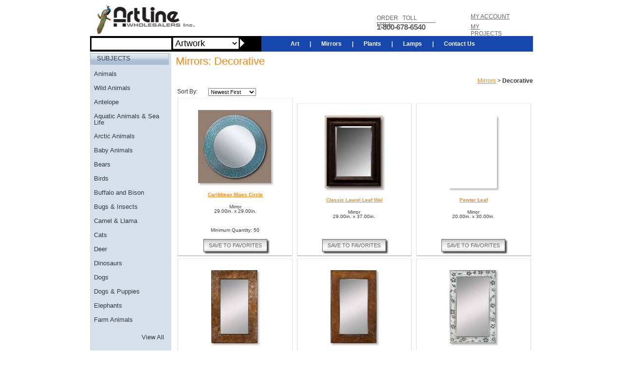

--- FILE ---
content_type: text/html; charset=utf8
request_url: https://www.artlinewholesalers.com/prints-Mirrors-Decorative-1.html?pg=7
body_size: 42834
content:

<!DOCTYPE html PUBLIC "-//W3C//DTD XHTML 1.0 Transitional//EN" "http://www.w3.org/TR/xhtml1/DTD/xhtml1-transitional.dtd">
<html lang="en" dir="ltr" xml:lang="en" xmlns="http://www.w3.org/1999/xhtml">
<head><meta http-equiv="X-UA-Compatible" content="IE=Edge"><meta http-equiv="X-UA-Compatible" content="IE=Edge"><title>Artline Wholesalers - Mirrors: Decorative</title>
<meta http-equiv="Content-Type" content="text/html; charset=utf8" />
<meta name="description" content="fine art, posters, prints, poster, print, original art, custom framed art, canvas prints, original art, reproductions, artwork, paintings, photos, photographs, calendars, wall calendars, monthly calendars, photo calendars, limited edition prints, vintage originals" />
<meta name="keywords" content="Find any Poster, Art Print, Framed Art or Original Art at Great Prices. All Posters and Custom Framing 100% Satisfaction Guaranteed, Fast Delivery." />

<link href="https://www.artlinewholesalers.com/_ult_c_8t3bhnh8vs1x_1766316709.css" type="text/css" rel="stylesheet" />
<script src="https://www.artlinewholesalers.com/__ult_js/__S1428bhggdbgged.js" type="text/javascript"></script><script src="https://www.artlinewholesalers.com/__ult_js/__S1475bhggdbggfe.js" type="text/javascript"></script><script src="https://www.artlinewholesalers.com/__ult_js/__S1430bhggdbggef.js" type="text/javascript"></script><link href="https://www.artlinewholesalers.com/_ult_c_f20uf04i22r1_1766335656.css" type="text/css" rel="stylesheet" />
</head>
<body class="ult_lyt_side_on ult_lyt_side_pos_1">
<div id="page">
<div class="container">
<div class="header">
	<div class="htop">
		<div class="logo">
			<a href="https://www.artlinewholesalers.com/"><img src="https://www.artlinewholesalers.com/__Ultpb/FEnsites/Artline/Theme/artline/img/artline.jpg" width="201" height="60" alt="Artline Wholesalers" /></a>
    </div>
		<div class="htcen01">
			<div class="htcen01top">
				ORDER TOLL FREE
			</div>
			<div class="htcen01bot">
				1-800-678-6540
			</div>
		</div>
		<div class="htcen02">
			&nbsp;
		</div>
		<div class="usermenu">
			<div class="htrtop">
				<a href="https://www.artlinewholesalers.com/account.php">MY ACCOUNT</a>
			</div>
			<div class="htrbottom">
				<a href="https://www.artlinewholesalers.com/favorite-items.html">MY PROJECTS</a>
			</div>
		</div>
	</div>
	<div class="hbottom">
		<div class="search"><form action="https://www.artlinewholesalers.com/listing.html" method="get">
				<input name="q" type="text" class="txtfield" /><select name="t">
					<option value="qk">Artwork</option>
					<option value="qp">Artwork Name</option>
					<option value="qa">Artist</option>
					<option value="lamps">Lamps</option>
					<option value="plants">Plants</option>
				</select><input class="imgbutton" type="image" alt="Go" src="https://www.artlinewholesalers.com/__Ultpb/FEnsites/Artline/Theme/artline/img/btn_search.gif" />
			</form>
		</div>
		<div class="navigation_inner">
			<ul>
				
				<li><a  href="https://www.artlinewholesalers.com/listing_all.php?t=sb">Art</a></li>
				<li>|</li><li><a  href="https://www.artlinewholesalers.com/info-mirrors.html">Mirrors</a></li>
				<li>|</li><li><a  href="https://www.artlinewholesalers.com/plants.html">Plants</a></li>
				<li>|</li><li><a  href="https://www.artlinewholesalers.com/lamps.html">Lamps</a></li>
				<li>|</li><li><a  href="https://www.artlinewholesalers.com/content_contact.html">Contact Us</a></li>
			</ul>
		</div>
	</div>
</div>
<div class="content">

<div id="sidebar" class="ult_lyt_sidenav">



<div  class="box">
	<div class="boxbg">
		<div class="top">
			<h3>Subjects</h3>
		</div>
		<div class="boxmid">
			


<ul>

<li class="level0"><a href="subject-Animals.html">Animals</a></li>


<li class="level0"><a href="subject-Animals-Wild-Animals.html">Wild Animals</a></li>


<li class="level0"><a href="subject-Animals-Antelope.html">Antelope</a></li>


<li class="level0"><a href="subject-Animals-Aquatic-Animals-Sea-Life.html">Aquatic Animals & Sea Life</a></li>


<li class="level0"><a href="subject-Animals-Arctic-Animals.html">Arctic Animals</a></li>


<li class="level0"><a href="subject-Animals-Baby-Animals.html">Baby Animals</a></li>


<li class="level0"><a href="subject-Animals-Bears.html">Bears</a></li>


<li class="level0"><a href="subject-Animals-Birds.html">Birds</a></li>


<li class="level0"><a href="subject-Animals-Buffalo-and-Bison.html">Buffalo and Bison</a></li>


<li class="level0"><a href="subject-Animals-Bugs-Insects.html">Bugs & Insects</a></li>


<li class="level0"><a href="subject-Animals-Camel-Llama.html">Camel & Llama</a></li>


<li class="level0"><a href="subject-Animals-Cats.html">Cats</a></li>


<li class="level0"><a href="subject-Animals-Deer.html">Deer</a></li>


<li class="level0"><a href="subject-Animals-Dinosaurs.html">Dinosaurs</a></li>


<li class="level0"><a href="subject-Animals-Dogs.html">Dogs</a></li>


<li class="level0"><a href="subject-Animals-Dogs-Puppies.html">Dogs & Puppies</a></li>


<li class="level0"><a href="subject-Animals-Elephants.html">Elephants</a></li>


<li class="level0"><a href="subject-Animals-Farm-Animals.html">Farm Animals</a></li>


</ul>
 

		</div>
		<div class="bottomlink"><a href="listing-all.html?t=sb">View All</a></div>
		<div class="bottom"></div>
	</div>
</div>


<div  class="box">
	<div class="boxbg">
		<div class="top">
			<h3>Art Styles</h3>
		</div>
		<div class="boxmid">
			


<ul>

<li class="level0"><a href="art-style-Abstract.html">Abstract</a></li>


<li class="level0"><a href="art-style-American-Regionalism.html">American Regionalism</a></li>


<li class="level0"><a href="art-style-Art-Deco.html">Art Deco</a></li>


<li class="level0"><a href="art-style-Art-Nouveau.html">Art Nouveau</a></li>


<li class="level0"><a href="art-style-Baroque-Art.html">Baroque Art</a></li>


<li class="level0"><a href="art-style-Cartoon.html">Cartoon</a></li>


<li class="level0"><a href="art-style-Classical.html">Classical</a></li>


<li class="level0"><a href="art-style-Contemporary.html">Contemporary</a></li>


<li class="level0"><a href="art-style-Contemporary-Collage.html">Contemporary Collage</a></li>


<li class="level0"><a href="art-style-Contemporary-Realism.html">Contemporary Realism</a></li>


</ul>
 

		</div>
		<div class="bottomlink"><a href="listing-all.html?t=sg">View All</a></div>
		<div class="bottom"></div>
	</div>
</div></div>
<div class="cright">
<h1 class="ult_page_title listing">Mirrors: Decorative</h1>

<div class="ult_lyt_breadcrumb">


<a href="https://www.artlinewholesalers.com/cat-mirrors-1.html" class="bodyboldlink">Mirrors</a>

 &gt; 
<b>Decorative</b>
</div>



<div>

<div class="content_box">
	<div class="product_listing_sort">
<table>
<tr>
<td valign="top" width="60">
	Sort By: 
</td>
<td class="ult_valign_t">

<select onchange="document.location=this.value;">

<option value="/prints-Mirrors-Decorative-1.html?pg=7&amp;s=nd" selected="selected">Newest First</option>

<option value="/prints-Mirrors-Decorative-1.html?pg=7&amp;s=n">Newest Last</option>

<option value="/prints-Mirrors-Decorative-1.html?pg=7&amp;s=t">Title A-Z</option>

<option value="/prints-Mirrors-Decorative-1.html?pg=7&amp;s=ta">Title Z-A</option>

<option value="/prints-Mirrors-Decorative-1.html?pg=7&amp;s=s">Size Ascending</option>

<option value="/prints-Mirrors-Decorative-1.html?pg=7&amp;s=sd">Size Decending</option>

</select>

</td>
</tr>
</table>
</div>	
</div>


<div class="ult_flcl">&nbsp;</div>
</div>






<div><div class="ult_fenartworklist li_products" ><form action="https://www.artlinewholesalers.com/frame-addtocart.html" method="get" class="minidetail feminip" data-canframe="1" data-prodimgs="{&#34;7&#34;:&#34;https:\/\/www.artlinewholesalers.com\/__artworkimg\/150_150_150_1\/caribbean-blues-circle-283514.jpg&#34;}">
<input type="hidden" name="p" value="283514" /><input type="hidden" name="c" value="" />
<div class="li_prod">
<table class="li_prod_table">
<tbody>
<tr>
<td class="artwork"><div class="shadow"><a  href="https://www.artlinewholesalers.com/print-Caribbean-Blues-Circle-283514.html" onclick="addBackURL(this);" title="Caribbean Blues Circle"><img class="miniProductImage" src="https://www.artlinewholesalers.com/__Ultpb/Ulthttp/Web/img/largeloading.gif" alt="Caribbean Blues Circle" /></a></div></td>
</tr>
<tr>
<td class="desc"><div class="product_name"><a  href="https://www.artlinewholesalers.com/print-Caribbean-Blues-Circle-283514.html" onclick="addBackURL(this);"  title="Caribbean Blues Circle">Caribbean Blues Circle</a></div>

</td>
</tr><tr>
<td class="options">
<div class="li_prod_options">
	<div class="medium_label"><select class="medium_select ult_hide">
	<option value="7">Mirror</option>
	
	</select>Mirror
	</div>
	<div class="size_label" >&nbsp;</div>
	<select name="sz"><option value="0" data-more-info="0" data-pdetails="{&#34;mediumId&#34;:&#34;7&#34;,&#34;frameAvailable&#34;:0,&#34;mustFrame&#34;:0,&#34;hasMustFrame&#34;:1,&#34;sla&#34;:1,&#34;oos&#34;:0}">29.00in. x 29.00in.</option>
	
	</select>						
</div>
<div class="li_prod_pricing">
	<div class="ult_price_lbl ult_price_lbl_0">
		
		
	</div>
</div>
<div class="ult_flcl"></div>
<div align="center">
	Minimum Quantity: 50 
</div>
<div class="miniProductHasStock li_prod_buttons">


<div  class="">
	<img class="noFrameButton" style="display:none;" src="https://www.artlinewholesalers.com/__Ultpb/FEncms/Ui/img/button_noframe.png" alt="This selection can't be framed." />
  <button type="submit"  name="addframe" value="1" class="ultsys_butimg ultecombtn_frame" ><img src="https://www.artlinewholesalers.com/__ultstylesadj/cg/000000/frameit_buttons/standard.gif" alt="" /></button>
</div>
<div class="li_prod_buttons_r"  style="display:none;">
  <button type="submit"  name="addtocart" value="1" class="ultsys_butimg ultecombtn_addcart" ><img src="https://www.artlinewholesalers.com/__ultstylesadj/cg/000000/addtocart_buttons/standard.gif" alt="" /></button>
</div>

<div class="ult_flcl"></div>
<div class="li_prod_favorite_item center">
  


<button type="button" onclick="return FEAddToFavItems(this,'pId=283514&amp;sz=###SELFORSIZE###');" class="ult_btn"><span>Save To Favorites</span></button>

</div>
</div>
<div class="ult_flcl"></div>
<div class="li_prod_out_of_stock miniProductHasNoStock ult_hide">
<span>Out of stock</span>
</div>
</td>
</tr>
</tbody>
</table>
</div>
</form><form action="https://www.artlinewholesalers.com/frame-addtocart.html" method="get" class="minidetail feminip" data-canframe="1" data-prodimgs="{&#34;7&#34;:&#34;https:\/\/www.artlinewholesalers.com\/__artworkimg\/150_150_150_1\/classic-laurel-leaf-walnut-276171.jpg&#34;}">
<input type="hidden" name="p" value="276171" /><input type="hidden" name="c" value="" />
<div class="li_prod">
<table class="li_prod_table">
<tbody>
<tr>
<td class="artwork"><div class="shadow"><a  href="https://www.artlinewholesalers.com/print-Classic-Laurel-Leaf-Walnut-276171.html" onclick="addBackURL(this);" title="Classic Laurel Leaf Walnut"><img class="miniProductImage" src="https://www.artlinewholesalers.com/__Ultpb/Ulthttp/Web/img/largeloading.gif" alt="Classic Laurel Leaf Walnut" /></a></div></td>
</tr>
<tr>
<td class="desc"><div class="product_name"><a  href="https://www.artlinewholesalers.com/print-Classic-Laurel-Leaf-Walnut-276171.html" onclick="addBackURL(this);"  title="Classic Laurel Leaf Walnut">Classic Laurel Leaf Wal</a></div>

</td>
</tr><tr>
<td class="options">
<div class="li_prod_options">
	<div class="medium_label"><select class="medium_select ult_hide">
	<option value="7">Mirror</option>
	
	</select>Mirror
	</div>
	<div class="size_label" >&nbsp;</div>
	<select name="sz"><option value="0" data-more-info="0" data-pdetails="{&#34;mediumId&#34;:&#34;7&#34;,&#34;frameAvailable&#34;:0,&#34;mustFrame&#34;:0,&#34;hasMustFrame&#34;:1,&#34;sla&#34;:1,&#34;oos&#34;:0}">29.00in. x 37.00in.</option>
	
	</select>						
</div>
<div class="li_prod_pricing">
	<div class="ult_price_lbl ult_price_lbl_0">
		
		
	</div>
</div>
<div class="ult_flcl"></div>

<div class="miniProductHasStock li_prod_buttons">


<div  class="">
	<img class="noFrameButton" style="display:none;" src="https://www.artlinewholesalers.com/__Ultpb/FEncms/Ui/img/button_noframe.png" alt="This selection can't be framed." />
  <button type="submit"  name="addframe" value="1" class="ultsys_butimg ultecombtn_frame" ><img src="https://www.artlinewholesalers.com/__ultstylesadj/cg/000000/frameit_buttons/standard.gif" alt="" /></button>
</div>
<div class="li_prod_buttons_r"  style="display:none;">
  <button type="submit"  name="addtocart" value="1" class="ultsys_butimg ultecombtn_addcart" ><img src="https://www.artlinewholesalers.com/__ultstylesadj/cg/000000/addtocart_buttons/standard.gif" alt="" /></button>
</div>

<div class="ult_flcl"></div>
<div class="li_prod_favorite_item center">
  


<button type="button" onclick="return FEAddToFavItems(this,'pId=276171&amp;sz=###SELFORSIZE###');" class="ult_btn"><span>Save To Favorites</span></button>

</div>
</div>
<div class="ult_flcl"></div>
<div class="li_prod_out_of_stock miniProductHasNoStock ult_hide">
<span>Out of stock</span>
</div>
</td>
</tr>
</tbody>
</table>
</div>
</form><form action="https://www.artlinewholesalers.com/frame-addtocart.html" method="get" class="minidetail feminip" data-canframe="1" data-prodimgs="{&#34;7&#34;:&#34;https:\/\/www.artlinewholesalers.com\/__artworkimg\/150_150_150_1\/pewter-leaf-276169.jpg&#34;}">
<input type="hidden" name="p" value="276169" /><input type="hidden" name="c" value="" />
<div class="li_prod">
<table class="li_prod_table">
<tbody>
<tr>
<td class="artwork"><div class="shadow"><a  href="https://www.artlinewholesalers.com/print-Pewter-Leaf-276169.html" onclick="addBackURL(this);" title="Pewter Leaf"><img class="miniProductImage" src="https://www.artlinewholesalers.com/__Ultpb/Ulthttp/Web/img/largeloading.gif" alt="Pewter Leaf" /></a></div></td>
</tr>
<tr>
<td class="desc"><div class="product_name"><a  href="https://www.artlinewholesalers.com/print-Pewter-Leaf-276169.html" onclick="addBackURL(this);"  title="Pewter Leaf">Pewter Leaf</a></div>

</td>
</tr><tr>
<td class="options">
<div class="li_prod_options">
	<div class="medium_label"><select class="medium_select ult_hide">
	<option value="7">Mirror</option>
	
	</select>Mirror
	</div>
	<div class="size_label" >&nbsp;</div>
	<select name="sz"><option value="0" data-more-info="0" data-pdetails="{&#34;mediumId&#34;:&#34;7&#34;,&#34;frameAvailable&#34;:0,&#34;mustFrame&#34;:0,&#34;hasMustFrame&#34;:1,&#34;sla&#34;:1,&#34;oos&#34;:0}">20.00in. x 30.00in.</option>
	
	</select>						
</div>
<div class="li_prod_pricing">
	<div class="ult_price_lbl ult_price_lbl_0">
		
		
	</div>
</div>
<div class="ult_flcl"></div>

<div class="miniProductHasStock li_prod_buttons">


<div  class="">
	<img class="noFrameButton" style="display:none;" src="https://www.artlinewholesalers.com/__Ultpb/FEncms/Ui/img/button_noframe.png" alt="This selection can't be framed." />
  <button type="submit"  name="addframe" value="1" class="ultsys_butimg ultecombtn_frame" ><img src="https://www.artlinewholesalers.com/__ultstylesadj/cg/000000/frameit_buttons/standard.gif" alt="" /></button>
</div>
<div class="li_prod_buttons_r"  style="display:none;">
  <button type="submit"  name="addtocart" value="1" class="ultsys_butimg ultecombtn_addcart" ><img src="https://www.artlinewholesalers.com/__ultstylesadj/cg/000000/addtocart_buttons/standard.gif" alt="" /></button>
</div>

<div class="ult_flcl"></div>
<div class="li_prod_favorite_item center">
  


<button type="button" onclick="return FEAddToFavItems(this,'pId=276169&amp;sz=###SELFORSIZE###');" class="ult_btn"><span>Save To Favorites</span></button>

</div>
</div>
<div class="ult_flcl"></div>
<div class="li_prod_out_of_stock miniProductHasNoStock ult_hide">
<span>Out of stock</span>
</div>
</td>
</tr>
</tbody>
</table>
</div>
</form><form action="https://www.artlinewholesalers.com/frame-addtocart.html" method="get" class="minidetail feminip" data-canframe="1" data-prodimgs="{&#34;7&#34;:&#34;https:\/\/www.artlinewholesalers.com\/__artworkimg\/150_150_150_1\/carved-leaf-rustic-276168.jpg&#34;}">
<input type="hidden" name="p" value="276168" /><input type="hidden" name="c" value="" />
<div class="li_prod">
<table class="li_prod_table">
<tbody>
<tr>
<td class="artwork"><div class="shadow"><a  href="https://www.artlinewholesalers.com/print-Carved-Leaf-Rustic-276168.html" onclick="addBackURL(this);" title="Carved Leaf Rustic"><img class="miniProductImage" src="https://www.artlinewholesalers.com/__Ultpb/Ulthttp/Web/img/largeloading.gif" alt="Carved Leaf Rustic" /></a></div></td>
</tr>
<tr>
<td class="desc"><div class="product_name"><a  href="https://www.artlinewholesalers.com/print-Carved-Leaf-Rustic-276168.html" onclick="addBackURL(this);"  title="Carved Leaf Rustic">Carved Leaf Rustic</a></div>

</td>
</tr><tr>
<td class="options">
<div class="li_prod_options">
	<div class="medium_label"><select class="medium_select ult_hide">
	<option value="7">Mirror</option>
	
	</select>Mirror
	</div>
	<div class="size_label" >&nbsp;</div>
	<select name="sz"><option value="0" data-more-info="0" data-pdetails="{&#34;mediumId&#34;:&#34;7&#34;,&#34;frameAvailable&#34;:0,&#34;mustFrame&#34;:0,&#34;hasMustFrame&#34;:1,&#34;sla&#34;:1,&#34;oos&#34;:0}">20.00in. x 32.00in.</option>
	
	</select>						
</div>
<div class="li_prod_pricing">
	<div class="ult_price_lbl ult_price_lbl_0">
		
		
	</div>
</div>
<div class="ult_flcl"></div>

<div class="miniProductHasStock li_prod_buttons">


<div  class="">
	<img class="noFrameButton" style="display:none;" src="https://www.artlinewholesalers.com/__Ultpb/FEncms/Ui/img/button_noframe.png" alt="This selection can't be framed." />
  <button type="submit"  name="addframe" value="1" class="ultsys_butimg ultecombtn_frame" ><img src="https://www.artlinewholesalers.com/__ultstylesadj/cg/000000/frameit_buttons/standard.gif" alt="" /></button>
</div>
<div class="li_prod_buttons_r"  style="display:none;">
  <button type="submit"  name="addtocart" value="1" class="ultsys_butimg ultecombtn_addcart" ><img src="https://www.artlinewholesalers.com/__ultstylesadj/cg/000000/addtocart_buttons/standard.gif" alt="" /></button>
</div>

<div class="ult_flcl"></div>
<div class="li_prod_favorite_item center">
  


<button type="button" onclick="return FEAddToFavItems(this,'pId=276168&amp;sz=###SELFORSIZE###');" class="ult_btn"><span>Save To Favorites</span></button>

</div>
</div>
<div class="ult_flcl"></div>
<div class="li_prod_out_of_stock miniProductHasNoStock ult_hide">
<span>Out of stock</span>
</div>
</td>
</tr>
</tbody>
</table>
</div>
</form><form action="https://www.artlinewholesalers.com/frame-addtocart.html" method="get" class="minidetail feminip" data-canframe="1" data-prodimgs="{&#34;7&#34;:&#34;https:\/\/www.artlinewholesalers.com\/__artworkimg\/150_150_150_1\/carved-leaf-276167.jpg&#34;}">
<input type="hidden" name="p" value="276167" /><input type="hidden" name="c" value="" />
<div class="li_prod">
<table class="li_prod_table">
<tbody>
<tr>
<td class="artwork"><div class="shadow"><a  href="https://www.artlinewholesalers.com/print-Carved-Leaf-276167.html" onclick="addBackURL(this);" title="Carved Leaf"><img class="miniProductImage" src="https://www.artlinewholesalers.com/__Ultpb/Ulthttp/Web/img/largeloading.gif" alt="Carved Leaf" /></a></div></td>
</tr>
<tr>
<td class="desc"><div class="product_name"><a  href="https://www.artlinewholesalers.com/print-Carved-Leaf-276167.html" onclick="addBackURL(this);"  title="Carved Leaf">Carved Leaf</a></div>

</td>
</tr><tr>
<td class="options">
<div class="li_prod_options">
	<div class="medium_label"><select class="medium_select ult_hide">
	<option value="7">Mirror</option>
	
	</select>Mirror
	</div>
	<div class="size_label" >&nbsp;</div>
	<select name="sz"><option value="0" data-more-info="0" data-pdetails="{&#34;mediumId&#34;:&#34;7&#34;,&#34;frameAvailable&#34;:0,&#34;mustFrame&#34;:0,&#34;hasMustFrame&#34;:1,&#34;sla&#34;:1,&#34;oos&#34;:0}">20.00in. x 32.00in.</option>
	
	</select>						
</div>
<div class="li_prod_pricing">
	<div class="ult_price_lbl ult_price_lbl_0">
		
		
	</div>
</div>
<div class="ult_flcl"></div>

<div class="miniProductHasStock li_prod_buttons">


<div  class="">
	<img class="noFrameButton" style="display:none;" src="https://www.artlinewholesalers.com/__Ultpb/FEncms/Ui/img/button_noframe.png" alt="This selection can't be framed." />
  <button type="submit"  name="addframe" value="1" class="ultsys_butimg ultecombtn_frame" ><img src="https://www.artlinewholesalers.com/__ultstylesadj/cg/000000/frameit_buttons/standard.gif" alt="" /></button>
</div>
<div class="li_prod_buttons_r"  style="display:none;">
  <button type="submit"  name="addtocart" value="1" class="ultsys_butimg ultecombtn_addcart" ><img src="https://www.artlinewholesalers.com/__ultstylesadj/cg/000000/addtocart_buttons/standard.gif" alt="" /></button>
</div>

<div class="ult_flcl"></div>
<div class="li_prod_favorite_item center">
  


<button type="button" onclick="return FEAddToFavItems(this,'pId=276167&amp;sz=###SELFORSIZE###');" class="ult_btn"><span>Save To Favorites</span></button>

</div>
</div>
<div class="ult_flcl"></div>
<div class="li_prod_out_of_stock miniProductHasNoStock ult_hide">
<span>Out of stock</span>
</div>
</td>
</tr>
</tbody>
</table>
</div>
</form><form action="https://www.artlinewholesalers.com/frame-addtocart.html" method="get" class="minidetail feminip" data-canframe="1" data-prodimgs="{&#34;7&#34;:&#34;https:\/\/www.artlinewholesalers.com\/__artworkimg\/150_150_150_1\/pansy-etched-276166.jpg&#34;}">
<input type="hidden" name="p" value="276166" /><input type="hidden" name="c" value="" />
<div class="li_prod">
<table class="li_prod_table">
<tbody>
<tr>
<td class="artwork"><div class="shadow"><a  href="https://www.artlinewholesalers.com/print-Pansy-Etched-276166.html" onclick="addBackURL(this);" title="Pansy Etched"><img class="miniProductImage" src="https://www.artlinewholesalers.com/__Ultpb/Ulthttp/Web/img/largeloading.gif" alt="Pansy Etched" /></a></div></td>
</tr>
<tr>
<td class="desc"><div class="product_name"><a  href="https://www.artlinewholesalers.com/print-Pansy-Etched-276166.html" onclick="addBackURL(this);"  title="Pansy Etched">Pansy Etched</a></div>

</td>
</tr><tr>
<td class="options">
<div class="li_prod_options">
	<div class="medium_label"><select class="medium_select ult_hide">
	<option value="7">Mirror</option>
	
	</select>Mirror
	</div>
	<div class="size_label" >&nbsp;</div>
	<select name="sz"><option value="0" data-more-info="0" data-pdetails="{&#34;mediumId&#34;:&#34;7&#34;,&#34;frameAvailable&#34;:0,&#34;mustFrame&#34;:0,&#34;hasMustFrame&#34;:1,&#34;sla&#34;:1,&#34;oos&#34;:0}">20.00in. x 32.00in.</option>
	
	</select>						
</div>
<div class="li_prod_pricing">
	<div class="ult_price_lbl ult_price_lbl_0">
		
		
	</div>
</div>
<div class="ult_flcl"></div>

<div class="miniProductHasStock li_prod_buttons">


<div  class="">
	<img class="noFrameButton" style="display:none;" src="https://www.artlinewholesalers.com/__Ultpb/FEncms/Ui/img/button_noframe.png" alt="This selection can't be framed." />
  <button type="submit"  name="addframe" value="1" class="ultsys_butimg ultecombtn_frame" ><img src="https://www.artlinewholesalers.com/__ultstylesadj/cg/000000/frameit_buttons/standard.gif" alt="" /></button>
</div>
<div class="li_prod_buttons_r"  style="display:none;">
  <button type="submit"  name="addtocart" value="1" class="ultsys_butimg ultecombtn_addcart" ><img src="https://www.artlinewholesalers.com/__ultstylesadj/cg/000000/addtocart_buttons/standard.gif" alt="" /></button>
</div>

<div class="ult_flcl"></div>
<div class="li_prod_favorite_item center">
  


<button type="button" onclick="return FEAddToFavItems(this,'pId=276166&amp;sz=###SELFORSIZE###');" class="ult_btn"><span>Save To Favorites</span></button>

</div>
</div>
<div class="ult_flcl"></div>
<div class="li_prod_out_of_stock miniProductHasNoStock ult_hide">
<span>Out of stock</span>
</div>
</td>
</tr>
</tbody>
</table>
</div>
</form><form action="https://www.artlinewholesalers.com/frame-addtocart.html" method="get" class="minidetail feminip" data-canframe="1" data-prodimgs="{&#34;7&#34;:&#34;https:\/\/www.artlinewholesalers.com\/__artworkimg\/150_150_150_1\/beveled-shadow-box-276165.jpg&#34;}">
<input type="hidden" name="p" value="276165" /><input type="hidden" name="c" value="" />
<div class="li_prod">
<table class="li_prod_table">
<tbody>
<tr>
<td class="artwork"><div class="shadow"><a  href="https://www.artlinewholesalers.com/print-Beveled-Shadow-Box-276165.html" onclick="addBackURL(this);" title="Beveled Shadow Box"><img class="miniProductImage" src="https://www.artlinewholesalers.com/__Ultpb/Ulthttp/Web/img/largeloading.gif" alt="Beveled Shadow Box" /></a></div></td>
</tr>
<tr>
<td class="desc"><div class="product_name"><a  href="https://www.artlinewholesalers.com/print-Beveled-Shadow-Box-276165.html" onclick="addBackURL(this);"  title="Beveled Shadow Box">Beveled Shadow Box</a></div>

</td>
</tr><tr>
<td class="options">
<div class="li_prod_options">
	<div class="medium_label"><select class="medium_select ult_hide">
	<option value="7">Mirror</option>
	
	</select>Mirror
	</div>
	<div class="size_label" >&nbsp;</div>
	<select name="sz"><option value="0" data-more-info="0" data-pdetails="{&#34;mediumId&#34;:&#34;7&#34;,&#34;frameAvailable&#34;:0,&#34;mustFrame&#34;:0,&#34;hasMustFrame&#34;:1,&#34;sla&#34;:1,&#34;oos&#34;:0}">30.00in. x 30.00in.</option>
	
	</select>						
</div>
<div class="li_prod_pricing">
	<div class="ult_price_lbl ult_price_lbl_0">
		
		
	</div>
</div>
<div class="ult_flcl"></div>

<div class="miniProductHasStock li_prod_buttons">


<div  class="">
	<img class="noFrameButton" style="display:none;" src="https://www.artlinewholesalers.com/__Ultpb/FEncms/Ui/img/button_noframe.png" alt="This selection can't be framed." />
  <button type="submit"  name="addframe" value="1" class="ultsys_butimg ultecombtn_frame" ><img src="https://www.artlinewholesalers.com/__ultstylesadj/cg/000000/frameit_buttons/standard.gif" alt="" /></button>
</div>
<div class="li_prod_buttons_r"  style="display:none;">
  <button type="submit"  name="addtocart" value="1" class="ultsys_butimg ultecombtn_addcart" ><img src="https://www.artlinewholesalers.com/__ultstylesadj/cg/000000/addtocart_buttons/standard.gif" alt="" /></button>
</div>

<div class="ult_flcl"></div>
<div class="li_prod_favorite_item center">
  


<button type="button" onclick="return FEAddToFavItems(this,'pId=276165&amp;sz=###SELFORSIZE###');" class="ult_btn"><span>Save To Favorites</span></button>

</div>
</div>
<div class="ult_flcl"></div>
<div class="li_prod_out_of_stock miniProductHasNoStock ult_hide">
<span>Out of stock</span>
</div>
</td>
</tr>
</tbody>
</table>
</div>
</form><form action="https://www.artlinewholesalers.com/frame-addtocart.html" method="get" class="minidetail feminip" data-canframe="1" data-prodimgs="{&#34;7&#34;:&#34;https:\/\/www.artlinewholesalers.com\/__artworkimg\/150_150_150_1\/oja-stamped-metal-276164.jpg&#34;}">
<input type="hidden" name="p" value="276164" /><input type="hidden" name="c" value="" />
<div class="li_prod">
<table class="li_prod_table">
<tbody>
<tr>
<td class="artwork"><div class="shadow"><a  href="https://www.artlinewholesalers.com/print-Oja-Stamped-Metal-276164.html" onclick="addBackURL(this);" title="Oja Stamped Metal"><img class="miniProductImage" src="https://www.artlinewholesalers.com/__Ultpb/Ulthttp/Web/img/largeloading.gif" alt="Oja Stamped Metal" /></a></div></td>
</tr>
<tr>
<td class="desc"><div class="product_name"><a  href="https://www.artlinewholesalers.com/print-Oja-Stamped-Metal-276164.html" onclick="addBackURL(this);"  title="Oja Stamped Metal">Oja Stamped Metal</a></div>

</td>
</tr><tr>
<td class="options">
<div class="li_prod_options">
	<div class="medium_label"><select class="medium_select ult_hide">
	<option value="7">Mirror</option>
	
	</select>Mirror
	</div>
	<div class="size_label" >&nbsp;</div>
	<select name="sz"><option value="0" data-more-info="0" data-pdetails="{&#34;mediumId&#34;:&#34;7&#34;,&#34;frameAvailable&#34;:0,&#34;mustFrame&#34;:0,&#34;hasMustFrame&#34;:1,&#34;sla&#34;:1,&#34;oos&#34;:0}">23.00in. x 16.00in.</option>
	
	</select>						
</div>
<div class="li_prod_pricing">
	<div class="ult_price_lbl ult_price_lbl_0">
		
		
	</div>
</div>
<div class="ult_flcl"></div>

<div class="miniProductHasStock li_prod_buttons">


<div  class="">
	<img class="noFrameButton" style="display:none;" src="https://www.artlinewholesalers.com/__Ultpb/FEncms/Ui/img/button_noframe.png" alt="This selection can't be framed." />
  <button type="submit"  name="addframe" value="1" class="ultsys_butimg ultecombtn_frame" ><img src="https://www.artlinewholesalers.com/__ultstylesadj/cg/000000/frameit_buttons/standard.gif" alt="" /></button>
</div>
<div class="li_prod_buttons_r"  style="display:none;">
  <button type="submit"  name="addtocart" value="1" class="ultsys_butimg ultecombtn_addcart" ><img src="https://www.artlinewholesalers.com/__ultstylesadj/cg/000000/addtocart_buttons/standard.gif" alt="" /></button>
</div>

<div class="ult_flcl"></div>
<div class="li_prod_favorite_item center">
  


<button type="button" onclick="return FEAddToFavItems(this,'pId=276164&amp;sz=###SELFORSIZE###');" class="ult_btn"><span>Save To Favorites</span></button>

</div>
</div>
<div class="ult_flcl"></div>
<div class="li_prod_out_of_stock miniProductHasNoStock ult_hide">
<span>Out of stock</span>
</div>
</td>
</tr>
</tbody>
</table>
</div>
</form><form action="https://www.artlinewholesalers.com/frame-addtocart.html" method="get" class="minidetail feminip" data-canframe="1" data-prodimgs="{&#34;7&#34;:&#34;https:\/\/www.artlinewholesalers.com\/__artworkimg\/150_150_150_1\/pewter-wrought-iron-rect-276163.jpg&#34;}">
<input type="hidden" name="p" value="276163" /><input type="hidden" name="c" value="" />
<div class="li_prod">
<table class="li_prod_table">
<tbody>
<tr>
<td class="artwork"><div class="shadow"><a  href="https://www.artlinewholesalers.com/print-Pewter-Wrought-Iron-Rect-276163.html" onclick="addBackURL(this);" title="Pewter Wrought Iron Rect"><img class="miniProductImage" src="https://www.artlinewholesalers.com/__Ultpb/Ulthttp/Web/img/largeloading.gif" alt="Pewter Wrought Iron Rect" /></a></div></td>
</tr>
<tr>
<td class="desc"><div class="product_name"><a  href="https://www.artlinewholesalers.com/print-Pewter-Wrought-Iron-Rect-276163.html" onclick="addBackURL(this);"  title="Pewter Wrought Iron Rect">Pewter Wrought Iron Rec</a></div>

</td>
</tr><tr>
<td class="options">
<div class="li_prod_options">
	<div class="medium_label"><select class="medium_select ult_hide">
	<option value="7">Mirror</option>
	
	</select>Mirror
	</div>
	<div class="size_label" >&nbsp;</div>
	<select name="sz"><option value="0" data-more-info="0" data-pdetails="{&#34;mediumId&#34;:&#34;7&#34;,&#34;frameAvailable&#34;:0,&#34;mustFrame&#34;:0,&#34;hasMustFrame&#34;:1,&#34;sla&#34;:1,&#34;oos&#34;:0}">28.50in. x 36.00in.</option>
	
	</select>						
</div>
<div class="li_prod_pricing">
	<div class="ult_price_lbl ult_price_lbl_0">
		
		
	</div>
</div>
<div class="ult_flcl"></div>

<div class="miniProductHasStock li_prod_buttons">


<div  class="">
	<img class="noFrameButton" style="display:none;" src="https://www.artlinewholesalers.com/__Ultpb/FEncms/Ui/img/button_noframe.png" alt="This selection can't be framed." />
  <button type="submit"  name="addframe" value="1" class="ultsys_butimg ultecombtn_frame" ><img src="https://www.artlinewholesalers.com/__ultstylesadj/cg/000000/frameit_buttons/standard.gif" alt="" /></button>
</div>
<div class="li_prod_buttons_r"  style="display:none;">
  <button type="submit"  name="addtocart" value="1" class="ultsys_butimg ultecombtn_addcart" ><img src="https://www.artlinewholesalers.com/__ultstylesadj/cg/000000/addtocart_buttons/standard.gif" alt="" /></button>
</div>

<div class="ult_flcl"></div>
<div class="li_prod_favorite_item center">
  


<button type="button" onclick="return FEAddToFavItems(this,'pId=276163&amp;sz=###SELFORSIZE###');" class="ult_btn"><span>Save To Favorites</span></button>

</div>
</div>
<div class="ult_flcl"></div>
<div class="li_prod_out_of_stock miniProductHasNoStock ult_hide">
<span>Out of stock</span>
</div>
</td>
</tr>
</tbody>
</table>
</div>
</form><form action="https://www.artlinewholesalers.com/frame-addtocart.html" method="get" class="minidetail feminip" data-canframe="1" data-prodimgs="{&#34;7&#34;:&#34;https:\/\/www.artlinewholesalers.com\/__artworkimg\/150_150_150_1\/renaissance-w-bevel-mirror-276162.jpg&#34;}">
<input type="hidden" name="p" value="276162" /><input type="hidden" name="c" value="" />
<div class="li_prod">
<table class="li_prod_table">
<tbody>
<tr>
<td class="artwork"><div class="shadow"><a  href="https://www.artlinewholesalers.com/print-Renaissance-w-Bevel-Mirror-276162.html" onclick="addBackURL(this);" title="Renaissance w/ Bevel Mirror"><img class="miniProductImage" src="https://www.artlinewholesalers.com/__Ultpb/Ulthttp/Web/img/largeloading.gif" alt="Renaissance w/ Bevel Mirror" /></a></div></td>
</tr>
<tr>
<td class="desc"><div class="product_name"><a  href="https://www.artlinewholesalers.com/print-Renaissance-w-Bevel-Mirror-276162.html" onclick="addBackURL(this);"  title="Renaissance w/ Bevel Mirror">Renaissance w/ Bevel Mi</a></div>

</td>
</tr><tr>
<td class="options">
<div class="li_prod_options">
	<div class="medium_label"><select class="medium_select ult_hide">
	<option value="7">Mirror</option>
	
	</select>Mirror
	</div>
	<div class="size_label" >&nbsp;</div>
	<select name="sz"><option value="0" data-more-info="0" data-pdetails="{&#34;mediumId&#34;:&#34;7&#34;,&#34;frameAvailable&#34;:0,&#34;mustFrame&#34;:0,&#34;hasMustFrame&#34;:1,&#34;sla&#34;:1,&#34;oos&#34;:0}">23.50in. x 29.50in.</option>
	
	</select>						
</div>
<div class="li_prod_pricing">
	<div class="ult_price_lbl ult_price_lbl_0">
		
		
	</div>
</div>
<div class="ult_flcl"></div>

<div class="miniProductHasStock li_prod_buttons">


<div  class="">
	<img class="noFrameButton" style="display:none;" src="https://www.artlinewholesalers.com/__Ultpb/FEncms/Ui/img/button_noframe.png" alt="This selection can't be framed." />
  <button type="submit"  name="addframe" value="1" class="ultsys_butimg ultecombtn_frame" ><img src="https://www.artlinewholesalers.com/__ultstylesadj/cg/000000/frameit_buttons/standard.gif" alt="" /></button>
</div>
<div class="li_prod_buttons_r"  style="display:none;">
  <button type="submit"  name="addtocart" value="1" class="ultsys_butimg ultecombtn_addcart" ><img src="https://www.artlinewholesalers.com/__ultstylesadj/cg/000000/addtocart_buttons/standard.gif" alt="" /></button>
</div>

<div class="ult_flcl"></div>
<div class="li_prod_favorite_item center">
  


<button type="button" onclick="return FEAddToFavItems(this,'pId=276162&amp;sz=###SELFORSIZE###');" class="ult_btn"><span>Save To Favorites</span></button>

</div>
</div>
<div class="ult_flcl"></div>
<div class="li_prod_out_of_stock miniProductHasNoStock ult_hide">
<span>Out of stock</span>
</div>
</td>
</tr>
</tbody>
</table>
</div>
</form><form action="https://www.artlinewholesalers.com/frame-addtocart.html" method="get" class="minidetail feminip" data-canframe="1" data-prodimgs="{&#34;7&#34;:&#34;https:\/\/www.artlinewholesalers.com\/__artworkimg\/150_150_150_1\/traditional-cherry-276161.jpg&#34;}">
<input type="hidden" name="p" value="276161" /><input type="hidden" name="c" value="" />
<div class="li_prod">
<table class="li_prod_table">
<tbody>
<tr>
<td class="artwork"><div class="shadow"><a  href="https://www.artlinewholesalers.com/print-Traditional-Cherry-276161.html" onclick="addBackURL(this);" title="Traditional Cherry"><img class="miniProductImage" src="https://www.artlinewholesalers.com/__Ultpb/Ulthttp/Web/img/largeloading.gif" alt="Traditional Cherry" /></a></div></td>
</tr>
<tr>
<td class="desc"><div class="product_name"><a  href="https://www.artlinewholesalers.com/print-Traditional-Cherry-276161.html" onclick="addBackURL(this);"  title="Traditional Cherry">Traditional Cherry</a></div>

</td>
</tr><tr>
<td class="options">
<div class="li_prod_options">
	<div class="medium_label"><select class="medium_select ult_hide">
	<option value="7">Mirror</option>
	
	</select>Mirror
	</div>
	<div class="size_label" >&nbsp;</div>
	<select name="sz"><option value="0" data-more-info="0" data-pdetails="{&#34;mediumId&#34;:&#34;7&#34;,&#34;frameAvailable&#34;:0,&#34;mustFrame&#34;:0,&#34;hasMustFrame&#34;:1,&#34;sla&#34;:1,&#34;oos&#34;:0}">24.00in. x 30.00in.</option>
	
	</select>						
</div>
<div class="li_prod_pricing">
	<div class="ult_price_lbl ult_price_lbl_0">
		
		
	</div>
</div>
<div class="ult_flcl"></div>

<div class="miniProductHasStock li_prod_buttons">


<div  class="">
	<img class="noFrameButton" style="display:none;" src="https://www.artlinewholesalers.com/__Ultpb/FEncms/Ui/img/button_noframe.png" alt="This selection can't be framed." />
  <button type="submit"  name="addframe" value="1" class="ultsys_butimg ultecombtn_frame" ><img src="https://www.artlinewholesalers.com/__ultstylesadj/cg/000000/frameit_buttons/standard.gif" alt="" /></button>
</div>
<div class="li_prod_buttons_r"  style="display:none;">
  <button type="submit"  name="addtocart" value="1" class="ultsys_butimg ultecombtn_addcart" ><img src="https://www.artlinewholesalers.com/__ultstylesadj/cg/000000/addtocart_buttons/standard.gif" alt="" /></button>
</div>

<div class="ult_flcl"></div>
<div class="li_prod_favorite_item center">
  


<button type="button" onclick="return FEAddToFavItems(this,'pId=276161&amp;sz=###SELFORSIZE###');" class="ult_btn"><span>Save To Favorites</span></button>

</div>
</div>
<div class="ult_flcl"></div>
<div class="li_prod_out_of_stock miniProductHasNoStock ult_hide">
<span>Out of stock</span>
</div>
</td>
</tr>
</tbody>
</table>
</div>
</form><form action="https://www.artlinewholesalers.com/frame-addtocart.html" method="get" class="minidetail feminip" data-canframe="1" data-prodimgs="{&#34;7&#34;:&#34;https:\/\/www.artlinewholesalers.com\/__artworkimg\/150_150_150_1\/somerset-cherry-276160.jpg&#34;}">
<input type="hidden" name="p" value="276160" /><input type="hidden" name="c" value="" />
<div class="li_prod">
<table class="li_prod_table">
<tbody>
<tr>
<td class="artwork"><div class="shadow"><a  href="https://www.artlinewholesalers.com/print-Somerset-Cherry-276160.html" onclick="addBackURL(this);" title="Somerset Cherry"><img class="miniProductImage" src="https://www.artlinewholesalers.com/__Ultpb/Ulthttp/Web/img/largeloading.gif" alt="Somerset Cherry" /></a></div></td>
</tr>
<tr>
<td class="desc"><div class="product_name"><a  href="https://www.artlinewholesalers.com/print-Somerset-Cherry-276160.html" onclick="addBackURL(this);"  title="Somerset Cherry">Somerset Cherry</a></div>

</td>
</tr><tr>
<td class="options">
<div class="li_prod_options">
	<div class="medium_label"><select class="medium_select ult_hide">
	<option value="7">Mirror</option>
	
	</select>Mirror
	</div>
	<div class="size_label" >&nbsp;</div>
	<select name="sz"><option value="0" data-more-info="0" data-pdetails="{&#34;mediumId&#34;:&#34;7&#34;,&#34;frameAvailable&#34;:0,&#34;mustFrame&#34;:0,&#34;hasMustFrame&#34;:1,&#34;sla&#34;:1,&#34;oos&#34;:0}">25.50in. x 30.50in.</option>
	
	</select>						
</div>
<div class="li_prod_pricing">
	<div class="ult_price_lbl ult_price_lbl_0">
		
		
	</div>
</div>
<div class="ult_flcl"></div>

<div class="miniProductHasStock li_prod_buttons">


<div  class="">
	<img class="noFrameButton" style="display:none;" src="https://www.artlinewholesalers.com/__Ultpb/FEncms/Ui/img/button_noframe.png" alt="This selection can't be framed." />
  <button type="submit"  name="addframe" value="1" class="ultsys_butimg ultecombtn_frame" ><img src="https://www.artlinewholesalers.com/__ultstylesadj/cg/000000/frameit_buttons/standard.gif" alt="" /></button>
</div>
<div class="li_prod_buttons_r"  style="display:none;">
  <button type="submit"  name="addtocart" value="1" class="ultsys_butimg ultecombtn_addcart" ><img src="https://www.artlinewholesalers.com/__ultstylesadj/cg/000000/addtocart_buttons/standard.gif" alt="" /></button>
</div>

<div class="ult_flcl"></div>
<div class="li_prod_favorite_item center">
  


<button type="button" onclick="return FEAddToFavItems(this,'pId=276160&amp;sz=###SELFORSIZE###');" class="ult_btn"><span>Save To Favorites</span></button>

</div>
</div>
<div class="ult_flcl"></div>
<div class="li_prod_out_of_stock miniProductHasNoStock ult_hide">
<span>Out of stock</span>
</div>
</td>
</tr>
</tbody>
</table>
</div>
</form>
</div></div>




<div class="ult_lyt_breadcrumb">


<a href="https://www.artlinewholesalers.com/cat-mirrors-1.html" class="bodyboldlink">Mirrors</a>

 &gt; 
<b>Decorative</b>
</div>



<div>

<div class="content_box">
	<div class="product_listing_sort">
<table>
<tr>
<td valign="top" width="60">
	Sort By: 
</td>
<td class="ult_valign_t">

<select onchange="document.location=this.value;">

<option value="/prints-Mirrors-Decorative-1.html?pg=7&amp;s=nd" selected="selected">Newest First</option>

<option value="/prints-Mirrors-Decorative-1.html?pg=7&amp;s=n">Newest Last</option>

<option value="/prints-Mirrors-Decorative-1.html?pg=7&amp;s=t">Title A-Z</option>

<option value="/prints-Mirrors-Decorative-1.html?pg=7&amp;s=ta">Title Z-A</option>

<option value="/prints-Mirrors-Decorative-1.html?pg=7&amp;s=s">Size Ascending</option>

<option value="/prints-Mirrors-Decorative-1.html?pg=7&amp;s=sd">Size Decending</option>

</select>

</td>
</tr>
</table>
</div>	
</div>


<div class="ult_flcl">&nbsp;</div>
</div>

</div>
<div class="ult_flcl">&nbsp;</div>
</div>
<div class="footer">
  <div class="bottomlinks">
		<ul><li><a  href="https://www.artlinewholesalers.com/">Home</a></li><li><a  href="https://www.artlinewholesalers.com/info-about-us.html">About Us</a></li><li><a  href="https://www.artlinewholesalers.com/info-terms.html">Terms and Conditions</a></li><li><a  href="https://www.artlinewholesalers.com/content_contact.html">Contact Us</a></li><li><a  href="https://www.artlinewholesalers.com/account.php">My Account</a></li>
		</ul>
	</div>
	<div class="copyright">Copyright &copy; 2022. All Rights Reserved.</div>
</div>
<script type="text/javascript">
document.write(unescape("%3Cscript src='" + document.location.protocol + "//www.webtraxs.com/trxscript.php' type='text/javascript'%3E%3C/script%3E"));
</script>
<script type="text/javascript">
_trxid = "artlinewholesalers";
webTraxs();
</script>
<noscript><img src="http://www.webtraxs.com/webtraxs.php?id=artlinewholesalers&amp;st=img" alt="" /></noscript>

</div>
</div>
</body>
</html>

--- FILE ---
content_type: text/css;charset=UTF-8
request_url: https://www.artlinewholesalers.com/_ult_c_8t3bhnh8vs1x_1766316709.css
body_size: 30744
content:
 
.ult_btn i{height:32px;width:32px;display:none;background:transparent url('https://www.artlinewholesalers.com/__Ultpb/Ultcss/Iconimgs/img/BtnIcon/info.png') no-repeat 50% 50%;background-size:100% auto;padding:0px;}

.ult_data .ult_btn i{width:16px;height:15px;}

.ult_data .ult_btn{margin:3px 10px;}

.ult_btn > span{display:block;overflow:hidden;padding:3px;}

.ult_btn_iconimg_delete span,.ult_btn_iconimg_down span,.ult_btn_iconimg_drag span,.ult_btn_iconimg_edit span,.ult_btn_iconimg_folderup span,.ult_btn_iconimg_home span,.ult_btn_iconimg_info span,.ult_btn_iconimg_logout span,.ult_btn_iconimg_save span,.ult_btn_iconimg_select span,.ult_btn_iconimg_settings span,.ult_btn_iconimg_up span,
.ult_btn_iconimg_website span{display:none !important;}

.ult_btn_iconimg_delete i,.ult_btn_iconimg_down i,.ult_btn_iconimg_drag i,.ult_btn_iconimg_edit i,.ult_btn_iconimg_folderup i,.ult_btn_iconimg_home i,.ult_btn_iconimg_info i,.ult_btn_iconimg_logout i,.ult_btn_iconimg_save i,.ult_btn_iconimg_select i,.ult_btn_iconimg_settings i,.ult_btn_iconimg_up i,
.ult_btn_iconimg_website i{display:block;}

.ult_btn_iconimg_delete i{background-image:url('https://www.artlinewholesalers.com/__ultstylesadj/cl/666666/BtnIcon/delete.png');}

.ult_btn_iconimg_delete:hover i{background-image:url('https://www.artlinewholesalers.com/__ultstylesadj/cl/996600/BtnIcon/delete.png');}

.ult_btn_iconimg_down i{background-image:url('https://www.artlinewholesalers.com/__ultstylesadj/cl/666666/BtnIcon/down.png');}

.ult_btn_iconimg_down:hover i{background-image:url('https://www.artlinewholesalers.com/__ultstylesadj/cl/996600/BtnIcon/down.png');}

.ult_btn_iconimg_drag i{background-image:url('https://www.artlinewholesalers.com/__ultstylesadj/cl/666666/BtnIcon/drag.png');}

.ult_btn_iconimg_drag:hover i{background-image:url('https://www.artlinewholesalers.com/__ultstylesadj/cl/996600/BtnIcon/drag.png');}

.ult_btn_iconimg_edit i{background-image:url('https://www.artlinewholesalers.com/__ultstylesadj/cl/666666/BtnIcon/edit.png');}

.ult_btn_iconimg_edit:hover i{background-image:url('https://www.artlinewholesalers.com/__ultstylesadj/cl/996600/BtnIcon/edit.png');}

.ult_btn_iconimg_folderup i{background-image:url('https://www.artlinewholesalers.com/__ultstylesadj/cl/666666/BtnIcon/folderup.png');}

.ult_btn_iconimg_folderup:hover i{background-image:url('https://www.artlinewholesalers.com/__ultstylesadj/cl/996600/BtnIcon/folderup.png');}

.ult_btn_iconimg_home i{background-image:url('https://www.artlinewholesalers.com/__ultstylesadj/cl/666666/BtnIcon/home.png');}

.ult_btn_iconimg_home:hover i{background-image:url('https://www.artlinewholesalers.com/__ultstylesadj/cl/996600/BtnIcon/home.png');}

.ult_btn_iconimg_info i{background-image:url('https://www.artlinewholesalers.com/__ultstylesadj/cl/666666/BtnIcon/info.png');}

.ult_btn_iconimg_info:hover i{background-image:url('https://www.artlinewholesalers.com/__ultstylesadj/cl/996600/BtnIcon/info.png');}

.ult_btn_iconimg_logout i{background-image:url('https://www.artlinewholesalers.com/__ultstylesadj/cl/666666/BtnIcon/logout.png');}

.ult_btn_iconimg_logout:hover i{background-image:url('https://www.artlinewholesalers.com/__ultstylesadj/cl/996600/BtnIcon/logout.png');}

.ult_btn_iconimg_save i{background-image:url('https://www.artlinewholesalers.com/__ultstylesadj/cl/666666/BtnIcon/save.png');}

.ult_btn_iconimg_save:hover i{background-image:url('https://www.artlinewholesalers.com/__ultstylesadj/cl/996600/BtnIcon/save.png');}

.ult_btn_iconimg_select i{background-image:url('https://www.artlinewholesalers.com/__ultstylesadj/cl/666666/BtnIcon/select.png');}

.ult_btn_iconimg_select:hover i{background-image:url('https://www.artlinewholesalers.com/__ultstylesadj/cl/996600/BtnIcon/select.png');}

.ult_btn_iconimg_settings i{background-image:url('https://www.artlinewholesalers.com/__ultstylesadj/cl/666666/BtnIcon/settings.png');}

.ult_btn_iconimg_settings:hover i{background-image:url('https://www.artlinewholesalers.com/__ultstylesadj/cl/996600/BtnIcon/settings.png');}

.ult_btn_iconimg_up i{background-image:url('https://www.artlinewholesalers.com/__ultstylesadj/cl/666666/BtnIcon/up.png');}

.ult_btn_iconimg_up:hover i{background-image:url('https://www.artlinewholesalers.com/__ultstylesadj/cl/996600/BtnIcon/up.png');}

.ult_btn_iconimg_website i{background-image:url('https://www.artlinewholesalers.com/__ultstylesadj/cl/666666/BtnIcon/website.png');}

.ult_btn_iconimg_website:hover i{background-image:url('https://www.artlinewholesalers.com/__ultstylesadj/cl/996600/BtnIcon/website.png');}

 
.ult_btn_type_plain_1,.ult_btn_type_plain_2{border:0px !important;box-shadow:none !important;text-shadow:inherit !important;font-size:1em !important;font-weight:inherit !important;font-style:inherit !important;color:inherit !important;background:transparent !important;}

.ult_btn_type_plain_2{text-decoration:underline;}

 
.ult_btn_grp{padding:7px 0px;text-align:center;}

.ult_btn{cursor:pointer;display:inline-block;margin:3px 3px 3px 3px;box-shadow: 3px 3px 3px 0px rgba(0,0,0,0.75);border:1px solid #333;background:#eee;text-align:center;padding:1px;box-sizing:border-box;color:#333;text-decoration:none;font:1em Arial;font-weight:bold;vertical-align:top;line-height:1.2em;}

.buttonset{text-align:center;width:auto;margin:auto;white-space:nowrap;overflow:hidden;}

.buttonset a{display:block;margin:10px auto;}

a.buttonlink,a.buttonlink:link,a.buttonlink:visited,input.btn,button.btn,a.ult_btn,a.ult_btn:link,a.ult_btn:visited,input.ult_btn,*.ult_btn{width:auto;cursor:pointer;vertical-align:top;box-sizing:border-box;display:inline-block;border:1px solid #666666;background:#bdbebf;background-image:linear-gradient(to bottom,#bdbebf 0%,#e0e1e2 25%,#f2f2f3 50%,#fefefe 75%,#d8d9da 100%);background-position:50% 0%;padding:3px 7px 3px 7px;font-size:1.1em;color:#666666;line-height:1.2em;text-decoration:none;text-transform:uppercase;font-weight:normal;text-align:center;box-shadow:3px 3px 3px 0px rgba(0,0,0,0.75);margin-top:3px;margin-right:3px;margin-bottom:3px;margin-left:3px;}

input.btn,button.btn{margin-left:15px;}

a.buttonlink:hover,a.buttonlink:active,input.btn:hover,input.btn:active,button.btn:hover,button.btn:active,a.ult_btn:hover,a.ult_btn:active,input.ult_btn:hover,input.ult_btn:active,*.ult_btn:hover,*.ult_btn:active{width:auto;cursor:pointer;vertical-align:top;box-sizing:border-box;display:inline-block;border:1px solid #666666;background:#bdbebf;background-image:linear-gradient(to bottom,#bdbebf 0%,#e0e1e2 25%,#f9f0e1 50%,#ffe9c3 75%,#ffdda5 100%);background-position:50% 0%;color:#996600;text-decoration:none;}

.multi a{float:left;margin:10px 3px;}

a.button_back{float:none;margin:30px auto 10px auto;width:60px;overflow:hidden;}

.ultsys_butimg{cursor:pointer;text-align:center;box-sizing:border-box;display:inline-block !important;margin:0px !important;box-shadow:none !important;border:0px !important;background:transparent !important;padding:0px !important;text-decoration:none !important;vertical-align:top !important;line-height:1px !important;}

.ultsys_butimg img{display:block !important;max-width:100% !important;height:auto !important;}

.ultsys_butimg i{display:none;}

.ultsys_butimg b,.ultsys_butimg:hover i{display:inline-block;}

.ultsys_butimg:hover b{display:none;}

.ult_btn *{box-sizing:border-box;}

.ult_clickable{cursor:pointer;}

* .ult_hide,.ult_hide,* .ult_hvrtgl:hover .ult_show,.ult_hvrtgl:hover .ult_show{display:none !important;}

* .ult_hvrtgl:hover .ult_hide,.ult_hvrtgl:hover .ult_hide{display:initial !important;}

* .ult_hide2,.ult_hide2,* .ult_hide2 .ult_fixed_pos_item,.ult_hide2 .ult_fixed_pos_item,* .ult_hide2 .ult_scrollfix_active,.ult_hide2 .ult_scrollfix_active{position:absolute !important;top:-10000px !important;left:-50000px !important;max-width:1024px;}

.ult_align_l,.ult-left{text-align:left !important;}

.ult_align_r,.ult-right{text-align:right !important;}

.ult_align_j,.ult-justify{text-align:justify !important;}

.ult_align_c,.ult-center{text-align:center !important;}

.ult_centered{margin-left:auto;margin-right:auto;}

.ult_nopadding{padding:0px !important;}

.ult_not_bold{font-weight:normal;}

.ult_not_italic{font-style:normal;}

.ult_valign_t{vertical-align:top !important;}

.ult_valign_m{vertical-align:middle !important;}

.ult_valign_b{vertical-align:bottom !important;}

.ult_full_w{width:100% !important;}

.ult_block{display:block !important;}

.ult_inblock{display:inline-block !important;}

.ult_inline{display:inline !important;}

.ult_flcl,.ult_flrcl{padding:0px;margin:0px;height:0px;overflow:hidden;clear:both;}

.ult_flrcl{clear:right;width:1px;}

.ult_bsmb,.ult_bsmb *{box-sizing:border-box;}

.ult_data .ult_btn{margin:3px 10px;}

.ult_btn > span{display:block;overflow:hidden;padding:3px;}

.ult_btn_state_hidden.ult_btn{visibility:hidden;}
@media print {.ult_no_print, .ult_no_print *{display:none !important;}

}
 
.clear,.clr{clear:both;height:1px;overflow:hidden;line-height:1%;font-size:0px;margin-bottom:-1px;}

 
img{border:0px;}

.center{text-align:center;}

.right{text-align:right;}

td,th{vertical-align:top;text-align:left;}

td.middle,th.middle{vertical-align:middle;}

form{margin:0px;padding:0px;}

.nowrap{white-space:nowrap;}

 
body{background:#ffffff  repeat 50% 0%;}

 
table.shadow{margin:0 auto;}

table.shadow td{padding:0;text-align:center;}

table.cellaligntop th,table.cellaligntop td{vertical-align:top;}

.li_prod .shadow img,table.shadow img{box-shadow:3px 3px 3px 0px rgba(119,119,119,0.5);margin:0px 3px 3px 0px;}

.btn,input.btn,button.btn{margin-bottom:9px;display:inline-block;}

.li_prod_table{text-align:center;border-collapse:collapse;}

.cannot_reorder{border:1px solid #777;background:#fff;font-size:0.8em;margin:0.5em;display:inline-block;padding:4px;}

.page_info_line{margin:10px 30px;}

.sm{font-size:80%;}

div.newsmessage{padding:20px 20px 60px 20px;}

#col1{width:48%;float:left;}

#col2{width:48%;float:right;}

 
body{margin:0px;padding:0px;font-family:Arial, Helvetica, sans-serif;font-size:12px;color:#363636;}

.header ul,.footer ul,.ult_lyt_sidenav .box ul,.rightbox ul,.cr02center ul{margin:0px;padding:0px;}

img{border:0px;}

.container{width:910px;margin:0px auto;overflow:hidden;padding-bottom:14px;}

.header{height:105px;padding-bottom:4px;}

.htop{height:74px;}

.logo{font-size:0px;float:left;width:201px;height:60px;margin-top:10px;margin-left:14px;}

.htcen01{width:121px;height:36px;float:left;margin-left:374px;margin-top:30px;}

.htcen01top{font-size:12px;word-spacing:6px;color:#666666;height:16px;border-bottom:solid 1px #666666;}

.htcen01bot{font-size:16px;font-weight:bold ;color:#666666;letter-spacing:-1px;}

.htcen02{float:left;width:30px;height:38px;margin-left:20px;margin-top:30px;font-size:0px;}

.usermenu{float:left;width:83px;margin-top:27px;margin-left:22px;height:34px;font-size:12px;}

.usermenu a{color:#666666;text-decoration:-3px;}

.usermenu a:hover,.usermenu a:active{text-decoration:underline;}

.htrbottom{padding-top:7px;}

.search{width:352px;height:32px;background-color:Black ;float:left;}

.navigation_inner{float:left;height:32px;width:558px;background-color:#1647ad;margin-left:0px;}

.navigation_inner ul{padding-left:60px;}

.navigation_inner li{float:left;list-style:none;line-height:32px;height:32px;color:#ffffff;font-family:Arial ;font-size:12px;padding-right:21px;font-weight:bold;}

.navigation_inner a{text-decoration:none;color:#ffffff;}

.search input.txtfield{float:left;width:160px;height:22px;border:0px;margin:4px 3px 0px 3px;line-height:22px;}

.search select{font-size:18px;vertical-align:top;margin-top:3px;}

.content{overflow:hidden;}

.boxmid{background-color:#d7e0ea;overflow:hidden;padding:7px 16px 8px 16px;}

.bottomlink{padding:0px 16px 5px 16px;}

.boxmid li{list-style:none;}

.boxmid a,.bottomlink a{text-decoration:none;color:#27384b;font-size:13px;}

.boxmid a:hover,.boxmid a:active{text-decoration:underline;}

.cright{float:right;width:734px;overflow:hidden;}

.todo_find_this{height:278px;font-size:0px;}

.subdivisions{border:1px solid #bbbbbb;padding:20px 0px;margin:5px 17px 0px 1px;text-align:center;}

.cr02center{height:175px;margin-left:16px;text-align:center;}

.cr02center ul{margin-top:29px;text-align:center;}

.cr02center li{list-style:none;float:left;padding-left:11px;font-size:0px;}

.cr02center a{text-decoration:none;font-size:0px;}

.rightbox{margin-top:5px;margin-left:1px;width:354px;float:left;border:1px solid #a8a8a8;overflow:hidden;background-color:#ffffff;margin:0 0 10px 0;}

.cr0301{height:33px;background-color:#1647ad;text-align:center;line-height:33px;font-family:Georgia;color:#ffffff;font-size:18px;}

.cr030201{width:176px;float:left;padding-left:17px;overflow:hidden;padding-bottom:15px;}

.cr030201 ul{padding-top:11px;}

.cr030201 li{list-style:none;font-size:12px;color:#666666;}

.cr030201 a{text-decoration:none;color:#666666;}

.cr030201 a:hover,.cr030201 a:active{text-decoration:underline;}

.cr030202{float:right;padding-right:15px;padding-top:20px;overflow:hidden;}

.footer{clear:both;height:33px;margin-top:13px;position:relative;background-color:#6f6f6f;border-radius:5px;}

.bottomlinks{float:left;padding-left:14px;width:510px;height:33px;}

.bottomlinks li{list-style:none;float:left;height:33px;line-height:33px;padding-left:3px;color:#fdfdfd;font-size:12px;letter-spacing:-1px;word-spacing:-1px;}

.bottomlinks a{text-decoration:underline;color:#fdfdfd;}

.bottomlinks a:hover,.bottomlinks a:active{text-decoration:none;}

.copyright{float:right;color:#fdfdfd;font-size:14px;line-height:33px;height:33px;word-spacing:-3px;padding-right:12px;}

.right{text-align:right;}

div.msg{padding:20px 40px;border:1px solid #ff0000;background:#ffeecc;margin:0 auto 20px auto;color:#000000;}

div.info{padding:10px 20px;margin:0 auto 20px auto;border:1px solid #c1bcaa;background:#ffeecc;}

.req{color:#000000;}

td,th{vertical-align:top;text-align:left;}

td.middle,th.middle{vertical-align:middle;}

#fullheightcontainer{margin:0 auto;text-align:left;}

#wrapper{min-height:100%;}

#header_page_title{height:95px;width:100%;padding:0px;}

form{display:inline;}

checkbox,input,radio,select{font-size:0.9em;}

textarea{width:100%;font-size:1em;}

.center{text-align:center;}

.hide{display:none;}

.price_reg,.original_price{text-decoration:line-through;}

.price_sale,.discounted_price{color:#ff0000;text-decoration:none;}

.contact_numbers td{padding:0 10px 0 0;}

.scontact_centerside_outer{margin:auto;width:95%;}

.contact_form th,.contact_form td{font-weight:normal;text-align:left;padding:2px 10px 2px 0;}

.faq{padding:0 100px 0 60px;text-align:justify;}

.faq dl dt{margin:0 0 0 20px;font-weight:bold;text-indent:-20px;}

.faq dl dd{margin:0 0 15px 20px;text-indent:-20px;padding:0 0 15px 0;border-bottom:1px dotted #cccccc;}

.faq dl dt:first-letter,.faq dl dd:first-letter{font-weight:bold;color:#888888;}

.faq dl p{text-indent:0;margin:15px 0 0 0;}

.prod_info{padding:0 0 0 10px;}

.prod_info0,.prod_info1{text-align:left;border-top:1px dashed #666666;margin:20px 0 0 0;padding:20px 0 0 0;clear:both;}

.prod_info2{text-align:right;border-top:1px dashed #666666;margin:20px 0 0 0;padding:20px 0 0 50px;clear:both;}

.prod_info0{margin:0;}

.prod_info .image_r{float:right;margin:0 30px 20px 50px;}

.prod_info .image_l{float:left;margin:0 50px 20px 20px;}

.nlcont{background-repeat:repeat-x;background-position:top;padding:9px 0 10px 8px;margin:auto;background:#ffffff;}

.nlcont form{width:300px;margin:auto;text-align:center;}

.nlcont label{margin:0 5px 0 0;width:50px;height:27px;}

.nlcont .textfield{background-image:url('https://www.artlinewholesalers.com/__Ultpb/FEnthemes/Legacyliebsbase/Theme/liebermans1/img/bg_textfield.gif');background-repeat:no-repeat;width:203px;height:22px;color:#666666;border:0px solid #000000;padding:5px 0 0 5px;background-color:transparent;}

.nlcont .submitbtn{float:right;padding:0 25px 0 0;}

div.line{line-height:1px;padding:0 0 10px 0;margin:10px 0 0 0;border-top:1px solid #eeeeee;}

div.services_line{line-height:1px;padding:0 0 10px 0;margin:10px 0 0 0;border-top:1px dashed #cccccc;clear:both;}

div.services_line2{line-height:3px;padding:0 0 10px 0;margin:10px 0 0 0;border-top:3px solid #66171a;clear:both;}

div.newsmessage{padding:20px 20px 60px 20px;}

#col1{width:48%;float:left;}

#col2{width:48%;float:right;}

.accountbox{border:1px solid #000000;margin:5px;padding:0px;margin-bottom:10px;}

.accountbox h2{margin:0px 0px 5px 0px;font-size:18px;margin-top:0px;padding:5px;}

.plant_plants,.plant_categories{border-collapse:collapse;margin:auto;}

.plant_plants td,.plant_plants td *,.plant_categories td,.plant_categories td *{cursor:pointer;}

.plant_plants td,.plant_categories td{vertical-align:bottom;border:1px solid black;width:230px;text-align:center;}

.plant_category,.plant_plant{padding:5px;}

.plant_plant a,.plant_category a{text-decoration:none;color:#444;}

.plant_category h4,.plant_plant h4{font-size:18px;margin:0px;padding:0px;line-height:1.5em;}

.plant_pots{border-collapse:collapse;}

.plant_pots td{border:1px solid #777;padding:3px;font-size:10px;}

.plant_pots td.image{border-right:0px;}

.plant_pots td.details{border-left:0px;}

.lamp_shades{border-collapse:collapse;}

.lamp_shades td{border:1px solid #777;padding:3px;font-size:10px;}

.lamp_shades td.image{border-right:0px;}

.lamp_shades td.details{border-left:0px;}

.buy_plant_with_pot,.buy_lamp_with_shade{margin:2px;padding:2px;border:1px #aaa solid;background:#fff;text-align:center;}

#container{width:960px;margin:auto;}

a{color:#f28a19;text-decoration:underline;}

a:hover{color:#000000;}

h1{font-size:22px;line-height:1.3em;padding:3px 0px 14px 0px;margin:0px;font-weight:normal;color:#f28a19;}

h2{font-size:18px;line-height:1.3em;color:#f28a19;font-weight:bold;}

h3{font-size:14px;line-height:1.3em;color:#f28a19;margin:0px 0px 10px 0px;font-weight:bold;}

.rightbox h3{font-size:14px;color:#0060aa;margin:0px 0px 10px 0px;font-weight:bold;}

.rightbox h3 a{color:#0060aa;text-decoration:none;}

.rightbox h3 a:hover{color:#000000;}

.rightbox .boxtop h2{color:#000000;font-size:14px;margin:0 0 0 0;background-image:url('https://www.artlinewholesalers.com/__ultstylesadj/cg/0d7100/header_bullets/none.gif');background-repeat:no-repeat;padding:0 0 0 15px;height:18px;overflow:hidden;font-weight:normal;text-transform:uppercase;}

.rightbox .boxtop h2 a{color:#0060aa;}

.rightbox .boxtop h2 a:hover{color:#000000;}

.rightbox .boxtop{height:24px;padding:10px 0 0 10px;}

ul{margin:0 0 0 0;padding:0 0 0 1.5em;}

#header{height:108px;overflow:hidden;}

#headerbgleft{width:10px;background-repeat:no-repeat;height:108px;float:left;}

#headerbgright{width:10px;background-repeat:no-repeat;height:108px;float:right;}

#headerbgmid{height:108px;width:910px;float:left;}

#logo{margin:10px 0px 0px 0px;width:207px;float:left;text-align:left;}

#logo a{margin:0 auto auto 0;display:block;}

#toppromo{width:268px;float:left;padding:22px 0 0 0;text-align:center;color:red;font-size:14px;font-weight:bold;}

#headerright{width:358px;float:right;}

#search{width:324px;height:65px;background-repeat:repeat-x;padding:0px 10px 10px 10px;margin:22px 0 0 0;float:left;background:#d3d3d3;background-image:linear-gradient(to bottom,#d3d3d3 0px,#c1c1c1 38px,#afafaf 75px);}

#search select{font-size:16px;}

#search a{color:#363636;}

#search a:hover{color:#ffffff;}

.searchtext{float:left;width:47px;padding:7px 0 0 0;color:#292929;}

#searchform{width:330px;height:26px;overflow:hidden;padding:0 0 4px 0;}

.searchfield{width:133px;height:16px;margin-top:2px;float:left;border:1px solid #838383;color:#000000;background:#ffffff;font-size:14px;}

#searchform select{border:1px solid #838383;color:#000000;background:#ffffff;font-size:14px;margin-top:2px;}

#advancedsearch{padding:0px 15px 0 0;}

.advsearch{background-image:url('https://www.artlinewholesalers.com/__Ultpb/FEncms/Ui/img/searchicon.gif');background-repeat:no-repeat;background-position:left;padding:0 0px 0 20px;float:right;width:150px;}

.headersociallink{float:left;width:130px;}

#themes{float:right;width:69px;height:65px;padding:5px 5px 5px 10px;margin:22px 0 0 0;text-transform:uppercase;display:none;}

#themes .themestext{padding:0 0 3px 0;}

#themes img{border:1px #FFFFFF solid;}

#navigation{height:34px;padding:1px 0 0 0px;background-repeat:repeat-x;margin:auto 10px;font-size:11px;background:#575757;background-image:linear-gradient(to bottom,#575757 0px,#454545 18px,#2f2f2f 36px);border:1px solid #ffffff;}

#navigation ul{padding:4px 0px 0px 5px;white-space:nowrap;list-style-type:none;margin:0 0 0 0;}

#navigation .submenu{z-index:20000;border-collapse:collapse;}

#navigation .submenu td{font-size:11px;padding:5px 0px;background:#575757;background-image:linear-gradient(to bottom,#575757 0px,#454545 18px,#2f2f2f 36px);border:1px solid #ffffff;}

#navigation ul li{float:left;margin:0 0 0 0px;padding:6px 0px 6px 0px;display:inline;border-right:1px solid #c1c1c1;}

#navigation ul .selected{text-decoration:none;margin:0px 0px 0 0px;text-align:left;padding:0px 15px 0px 15px;color:#ffffff;text-transform:uppercase;border-right:1px #c1c1c1 solid;}

#navigation a{margin:0px 0px 0 0px;text-align:left;padding:0px 15px 0px 15px;color:#c1c1c1;text-decoration:none;text-transform:uppercase;}

#navigation a:hover{color:#f28a19;}

.ult_page_mid_wrap{background:transparent;}

.main_no_header_content,#contentarea{margin:0px 10px;background-repeat:repeat-x;background-position:top;background:#5a5a5a;background-image:linear-gradient(to bottom,#5a5a5a 0px,#cecece 7px,#f3f3fe 320px);}

#contentarea_topboxes{padding-top:8px;}

#content{margin:0px 6px;padding:10px 0 0 0px;}

#banner{margin:0 0 10px 0;}

#contentcol{line-height:18px;}

#contentcol h2{line-height:normal;}

#leftcol{width:352px;float:left;}

#rightcol{width:352px;float:right;padding:0 2px 0 0;}

.promotionscont{background-repeat:repeat-x;background-position:top;padding:20px 0 10px 8px;margin:auto;background:#ffffff;}

.promotionscont .pthumb{float:left;padding:0 0 0 20px;}

.promotionscont .ptext{float:right;width:200px;padding:0 10px 0 0;}

.popularcont{background-repeat:repeat-x;background-position:top;padding:15px 0 10px 8px;margin:auto;background:#ffffff;}

.popularcont .poprow{border-bottom:1px solid #d2d2d2;margin:0 0 10px 0;padding:0 0 5px 0;}

.popularcont .popthumb{float:left;padding:0 0 0 10px;}

.popularcont .poptext{float:right;width:240px;padding:0 10px 0 0;}

#footer .bottomlinks a{color:#363636;}

#footer .bottomlinks a:hover{color:#f28a19;}

.copyright,.poweredby{font-size:11px;color:#363636;text-align:center;padding:25px 0 0 0;}

.poweredby{padding:2px 0 0 0;}

.main_no_header_content,.ult_page_main_content{padding:5px;margin:2px auto;border:1px solid #777777;font-size:16px;color:#111111;background:#eeeeee;}

#toppromo h3{font-weight:bold;font-size:18px;text-align:center;}

#usermenu{padding:4px 0px 6px 0px;margin:0px;text-align:center;}

#usermenu ul,#usermenu li{list-style:none;margin:0px;padding:0px;font-size:12px;width:auto;}

#usermenu ul{margin:auto;display:block;}

#usermenu li{float:left;padding-right:10px;}

#usermenu li a{padding-left:12px;color:#0000ff;text-decoration:none;font-weight:bold;}

#usermenu li a:hover{color:#cccccc;text-decoration:underline;}

#usermenu li a.hasicon{background-image:none;padding-left:0px;}

#usermenu li a.hasicon img{margin-right:2px;display:inline-block;width:auto !important;height:1em !important;vertical-align:middle;}

#usermenu li a:hover.hasicon{background-image:none;}

#header_newsletter_fields{float:left;width:200px;text-align:right;}

#header_newsletter_fields .headersociallink{float:right;padding:5px 0px 0px 40px;text-align:right;}

#header_newsletter_fields .textfield{width:140px;}

#header_newsletter_button{float:right;width:100px;}

#header_newsletter b{text-align:center;font-size:14px;display:block;padding-bottom:2px;}

#header_newsletter form,#header_newsletter form input{font-size:10px;line-height:1em;}

.accountbox .boxcontent{padding:5px;}

.advanced_search_table{border-collapse:collapse;margin:0px auto;}

.advanced_search_table th,.advanced_search_table td{padding:3px;width:50% !important;box-sizing:border-box;}

.advanced_search_table th{text-align:right;}

.advanced_search_table td input[type=text],.advanced_search_table td select{width:99%;}

 
.li_prod_buttons_noaddtocart .li_prod_buttons_l{width:95%;text-align:center;margin:0px;padding:0px;}

.li_prod_buttons_noaddtocart .li_prod_buttons_r{display:display;}

.li_prod_pricing{width:95%;text-align:center;margin:5px;padding-top:0px;}

.li_prod_out_of_stock{text-align:center;color:f00;font-size:14px;}

.mini_product_delay_message{color:#ff0000;font-weight:bold;}

 
.feminip{box-sizing:border-box;}

.li_prod_table{width:98%;border-style:solid;border-width:1px;border-color:#eeeeee #dddddd #999999 #dddddd;background:rgba(255,255,255,1);margin:auto;}

.li_prod_table:hover{border-style:solid;border-width:1px;border-color:#eeeeee #dddddd #999999 #dddddd;background:rgba(255,255,255,1);margin:auto;}

 
.li_prod_row{padding:0 0 0 2px;}

.feminip td{text-align:center;}

.feminip{display:inline-block;font-family:Verdana, Arial, Helvetica, sans-serif;font-size:0.8em;text-align:center;width:33.33%;margin:0px;padding:1px 4px 3px 4px;}

.feminip .size_label,.feminip .medium_label{text-align:center;line-height:1em;}

.feminip .artwork{height:181px;text-align:center;vertical-align:middle;padding:10px 4px 0 4px;}

.feminip .product_name{font-size:0.9em;font-weight:bold;padding:0 4px;}

.feminip .artist{font-size:0.9em;}

td.desc > .product_name,td.desc > .artist{font-size:100% !important;}

.feminip .options{padding:10px 4px 5px 4px;}

.feminip .desc{text-align:center;padding-bottom:5px;}

.feminip_options{max-height:80px;}

.li_prod_table{width:100%;}

.li_prod_buttons{padding:10px 0 0 0;}

.li_prod_buttons_l{float:left;width:50%;}

.li_prod_buttons_r{float:right;width:50%;}

.li_prod_options select{width:100%;margin:0 0 2px 0;}

.li_prod_pricing{text-align:center;line-height:140%;padding:4px;}

.product_listing_sort .current{text-decoration:none;font-weight:bold;}

.sub_category_listing{padding:0 0 0 1em;white-space:normal;list-style-type:none;list-style-image:url('https://www.artlinewholesalers.com/__Ultpb/FEncms/Base/img/bullet.gif');margin:0 0 10px 0;}

.sub_category_listing li{display:inline-block;background:transparent url('https://www.artlinewholesalers.com/__Ultpb/FEncms/Base/img/bullet.gif') no-repeat 0% 50%;margin:0 0 0 0px;padding:0px 8px 0px 18px;width:auto;white-space:no-wrap;}

.feminip a{text-decoration:underline;}

.feminip a:hover{text-decoration:underline;}

.ult_fenartworklist{vertical-align:top;}

.feminip_item{font-size:0.8em;display:inline-block;font-family:Verdana, Arial, Helvetica, sans-serif;text-align:center;width:217px;padding:0;margin:1px 6px 3px 6px;border:1px solid #dddddd;border-top:1px solid #eeeeee;border-bottom:1px solid #999999;background:#fff;vertical-align:top;}

.feminip .artist_name{color:#777777;}

.li_prod_options{height:3em;}

 
body:after{display:none;}

.lightboxOverlay{position:absolute;top:0;left:0;z-index:9999;background-color:black;filter:progid:DXImageTransform.Microsoft.Alpha(Opacity=80);opacity:0.8;display:none;}

.lightbox{position:absolute;left:0;width:100%;z-index:400000;text-align:center;line-height:0;font-weight:normal;}

.lightbox .lb-image{display:block;height:auto;max-width:inherit;-webkit-border-radius:3px;-moz-border-radius:3px;-ms-border-radius:3px;-o-border-radius:3px;border-radius:3px;}

.lightbox a img{border:none;}

.lb-outerContainer{position:relative;background-color:white;*zoom:1;width:250px;height:250px;margin:0 auto;-webkit-border-radius:4px;-moz-border-radius:4px;-ms-border-radius:4px;-o-border-radius:4px;border-radius:4px;}

.lb-outerContainer:after{content:'';display:table;clear:both;}

.lb-container{padding:4px;}

.lb-loader{position:absolute;top:43%;left:0;height:25%;width:100%;text-align:center;line-height:0;}

.lb-cancel{display:block;width:32px;height:32px;margin:0 auto;background:#fff url('https://www.artlinewholesalers.com/__Ultpb/FEncms/Base/img/jquery/Lightbox/loading.gif') no-repeat;}

.lb-nav{position:absolute;top:0;left:0;height:100%;width:100%;z-index:10;}

.lb-container > .nav{left:0;}

.lb-nav a{outline:none;background-image:url('[data-uri]');}

.lb-prev,.lb-next{height:100%;cursor:pointer;display:block;}

.lb-nav a.lb-prev{width:34%;left:0;float:left;background:transparent url('https://www.artlinewholesalers.com/__Ultpb/FEncms/Base/img/jquery/Lightbox/prev.png') no-repeat left 48%;filter:progid:DXImageTransform.Microsoft.Alpha(Opacity=0);opacity:0;-webkit-transition:opacity 0.6s;-moz-transition:opacity 0.6s;-o-transition:opacity 0.6s;transition:opacity 0.6s;}

.lb-nav a.lb-prev:hover{filter:progid:DXImageTransform.Microsoft.Alpha(Opacity=100);opacity:1;}

.lb-nav a.lb-next{width:64%;right:0;float:right;background:transparent url('https://www.artlinewholesalers.com/__Ultpb/FEncms/Base/img/jquery/Lightbox/next.png') no-repeat right 48%;filter:progid:DXImageTransform.Microsoft.Alpha(Opacity=0);opacity:0;-webkit-transition:opacity 0.6s;-moz-transition:opacity 0.6s;-o-transition:opacity 0.6s;transition:opacity 0.6s;}

.lb-nav a.lb-next:hover{filter:progid:DXImageTransform.Microsoft.Alpha(Opacity=100);opacity:1;}

.lb-dataContainer{margin:0 auto;padding-top:5px;*zoom:1;width:100%;-moz-border-radius-bottomleft:4px;-webkit-border-bottom-left-radius:4px;border-bottom-left-radius:4px;-moz-border-radius-bottomright:4px;-webkit-border-bottom-right-radius:4px;border-bottom-right-radius:4px;}

.lb-dataContainer:after{content:'';display:table;clear:both;}

.lb-data{padding:0 4px;color:#ccc;}

.lb-data .lb-details{width:85%;float:left;text-align:left;line-height:1.1em;}

.lb-data .lb-caption{font-size:13px;font-weight:bold;line-height:1em;}

.lb-data .lb-number{display:block;clear:left;padding-bottom:1em;font-size:12px;color:#999999;}

.lb-data .lb-close{display:block;float:right;width:30px;height:30px;background:transparent url('https://www.artlinewholesalers.com/__Ultpb/FEncms/Base/img/jquery/Lightbox/close.png') no-repeat top right;text-align:right;outline:none;filter:progid:DXImageTransform.Microsoft.Alpha(Opacity=70);opacity:0.7;-webkit-transition:opacity 0.2s;-moz-transition:opacity 0.2s;-o-transition:opacity 0.2s;transition:opacity 0.2s;}

.lb-data .lb-close:hover{cursor:pointer;filter:progid:DXImageTransform.Microsoft.Alpha(Opacity=100);opacity:1;}
.ult_clfx:after,.clearfix:after,.ult-clear-after:after,.ult_fenartworklist:after{visibility: hidden;display: block;font-size: 0;content: " ";clear: both;height: 0;}

--- FILE ---
content_type: text/css;charset=UTF-8
request_url: https://www.artlinewholesalers.com/_ult_c_f20uf04i22r1_1766335656.css
body_size: 4061
content:
 
.ult_lyt_sidenav{box-sizing:border-box;width:167px;background:#d7e0ea;padding:0em;line-height:1em;}

.ult_lyt_side_pos_1 .ult_lyt_sidenav{float:left;}

.ult_lyt_side_pos_2 .ult_lyt_sidenav{float:right;}

.ult_lyt_side_pos_1 #contentcol,.ult_lyt_side_pos_2 #contentcol{width:715px;float:right;}

.ult_lyt_side_pos_2 #contentcol{float:left;}

.ult_lyt_sidenav h3{color:#27384b;font-size:14px;margin:0 0 0 0;background-image:url('https://www.artlinewholesalers.com/__ultstylesadj/cg/0d7100/header_bullets/none.gif');background-repeat:no-repeat;overflow:hidden;font-weight:normal;text-transform:uppercase;padding:0px;}

.ult_lyt_sidenav h3 a{color:#27384b;font-weight:normal;text-transform:uppercase;}

.ult_lyt_sidenav .box .top{padding:2px 0px;background-image:url('https://www.artlinewholesalers.com/__Ultpb/FEnsites/Artline/Theme/artline/img/img_18.jpg');background-repeat:repeat-x;background-position:1px 1px;box-sizing:border-box;height:24px;border-top:solid 1px #abbed3;border-left:solid 1px #abbed3;border-right:solid 1px #abbed3;padding-left:13px;line-height:24px;color:#27384b;font-weight:bold;font-size:13px;}

.ult_lyt_sidenav .box{background-position:0px 34px;width:97%;margin:0px auto 10px 0px;background-color:#d7e0ea;background:#d7e0ea;border:none;}

.ult_lyt_side_pos_2 .ult_lyt_sidenav .box{margin:0px 0px 10px auto;}

.ult_lyt_sidenav .box .boxmid{padding:5px 0 0 4px;margin:auto;}

.ult_lyt_sidenav ul{margin-left:0px;margin-right:5px;list-style-type:disc;list-style-position:insde;}

.ult_lyt_sidenav ul li{color:#27384b;border-bottom:1px solid #d7e0ea;margin-left:0px;padding-bottom:8px;padding-left:4px;padding-top:8px;}

.ult_lyt_sidenav ul .current,.ult_lyt_sidenav ul .current a,.ult_lyt_sidenav ul .current a:hover{font-weight:normal;}

.ult_lyt_sidenav ul li a{text-decoration:none;color:#27384b;font-weight:normal;}

.ult_lyt_sidenav ul li a:hover{color:#27384b;text-decoration:underline;}

.ult_lyt_sidenav ul .level1{border-left:1px solid #d7e0ea;margin-left:8px;}

.ult_lyt_sidenav ul .level2{border-left:1px solid #d7e0ea;margin-left:16px;}

.ult_lyt_sidenav ul .level3{border-left:1px solid #d7e0ea;margin-left:24px;}

.ult_lyt_sidenav ul .level4{border-left:1px solid #d7e0ea;margin-left:32px;}

.boxbottom,.bottomlink{text-align:right;padding:15px 10px 15px 0;}

.ult_lyt_sidenav .box .top h3,.ult_lyt_sidenav .box .top h2{font-size:inherit;margin:0px;padding:0px;}

 
.ult_lyt_breadcrumb{text-align:right;margin:5px 0px;}

 
#basic-modal-content{display:none;}

#simplemodal-overlay{background-color:#000;}

#simplemodal-container{height:360px;width:600px;color:#000;background-color:#fff;padding:12px;border-radius:4px;}

#simplemodal-container .simplemodal-data{padding:0px;min-height:99%;}

#simplemodal-container code{background:#141414;border-left:3px solid #65B43D;color:#bbb;display:block;font-size:12px;margin-bottom:12px;padding:4px 6px 6px;}

#simplemodal-container a.modalCloseImg{color:#222;background:transparent url('https://www.artlinewholesalers.com/__Ultpb/Ultjs/Wdgt/img/simplemodal/close.png') no-repeat;width:25px;height:29px;display:inline;z-index:3200;position:absolute;top:0px;right:0px;cursor:pointer;}

#simplemodal-container h3{color:#84b8d9;}

span.simplemodel-close-custom{width:auto;height:29px;display:inline-block;z-index:3200;position:absolute;top:1px;right:1px;cursor:pointer;color:#777;font-size:22px;}

.simplemodel-title{color:#222;min-height:29px;}

 
a.modalCloseImg{background:transparent url('https://www.artlinewholesalers.com/__Ultpb/Ultjs/Wdgt/img/simplemodal/close.png') no-repeat 50% 50%;width:25px;height:29px;cursor:pointer;}

._ult_modal_full_body_close{float:right;}

._ult_modal_full_body_close a.modalCloseImg{display:inline-block;width:60px;height:42px;}

._ult_modal_full_body_title_bar{min-height:30px;background:#ddd;}

#_ult_modal_full_body_def_popup_content{background:#fff;}

.ult_modal_full_body_on .at4-follow-outer{display:hidden;}
._ult_modal_full_body_title_bar:after{visibility: hidden;display: block;font-size: 0;content: " ";clear: both;height: 0;}

--- FILE ---
content_type: text/javascript;charset=UTF-8
request_url: https://www.artlinewholesalers.com/__ult_js/__S1475bhggdbggfe.js
body_size: 103018
content:
if(typeof(window.UltNs)=='undefined'){
if (!String.prototype.startsWith){
String.prototype.startsWith = function(searchString, position){
return this.substr(position || 0, searchString.length) === searchString;
};
}
window.UltNs={__Evts:{},__Scripts:false,_Libs:{},__TickCnt:0,__Tickers:{},__InitStates:{begin:false,init:false,ready:false,load:false},dbg:function(msg){
if(console){
	if(console.log){console.log(msg);}
	if(console.trace){console.trace();}
}
}
,Log:function(msg){
this.log(msg);
}
,log:function(msg){
if(console.log){console.log(msg);}
}
,Dftn:function(n){
return this.IfNull(this._Dftns[n],'');
}
,SetDftn:function(vs){
if(this.IsNull(this._Dftns)){this._Dftns={};}
this.DoExt(this._Dftns,vs);
}
,BasicBuild:function(className,methods,fixed){
var c=window[className]=methods.__construct;
var p=c.prototype;
for(var i in methods ){
	if( i != '__construct' ){
		p[i]=methods[i];
	}
}
if(fixed){
	for(var i in fixed ){
		c[i]=fixed[i];
	}
}
return c;
}
,PathV:function(obj,path,onNone){onNone=UltNs.IfNull(onNone,'');
if(!UltNs.IsArr(path)){
	path=[path];
}
var ln=path.length;
var v=obj;
for(var i=0;i<ln;i++){
	var n=path[i];
	if(this.IsNull(v[n])){
		return onNone;
	}
	else{
		v=v[n];
	}
}
return v;
}
,VForExt:function(v,deep,vCnv){vCnv=UltNs.IfNull(vCnv,false);
if(deep&&typeof(v)=='object'){
	var o={};
	this.DoExt(o,v,true,true,vCnv);
	return o;
}else{
	if(vCnv){
		v=vCnv(v);	
	}
	return v;
}
}
,CallLoop:function(context,ar,n,args){
var l=n.length;
UltNs.Loop(ar,function(v,n1){
	if(n1.substr(0,l)==n){
		v.apply(context,args);
	}
},context);
}
,DoExt:function(dst,vs,overwrite,deep,vCnv){overwrite=UltNs.IfNull(overwrite,false);deep=UltNs.IfNull(deep,false);vCnv=UltNs.IfNull(vCnv,false);
deep=UltNs.IfNull(deep,false);
for(var i in vs){
	if(overwrite||UltNs.IsNull(dst[i])){
		if(Array.isArray(vs[i])){
			dst[i]=[];
			for(var j=0;j<vs[i].length;j++){
				dst[i][j]=this.VForExt(vs[i][j],deep,vCnv);
			}
		}
		else{
			dst[i]=this.VForExt(vs[i],deep,vCnv);
		}
	}
}
}
,str_replace:function(srch,rpl,str){
if(UltNs.IsObj(srch)){
	var rpl=UltNs.IfNull(rpl,false);
	for(var i in srch ){
		str=str.split(rpl?(rpl[0]+i+rpl[1]):i).join(srch[i]);
	}
	return str;
}
else{
	return str.split(srch).join(rpl);
}
}
,srchRpl:function(str,srch,rpl){
if(UltNs.IsObj(srch)){
	var rpl=UltNs.IfNull(rpl,false);
	for(var i in srch ){
		str=str.split(rpl?(rpl[0]+i+rpl[1]):i).join(srch[i]);
	}
	return str;
}
else{
	return str.split(srch).join(rpl);
}
}
,Push:function(ar,v){
ar[ar.length]=v;
}
,PushEvt:function(name,fnc){
if(UltNs.IsNull(this.__Evts[name])){
	this.__Evts[name]=[];
}
this.Push(this.__Evts[name],fnc);
}
,Loop:function(ar,func,thisObj,hasExit){
var out=null;
hasExit=UltNs.IfNull(hasExit,true);
thisObj=UltNs.IfNull(thisObj,false);
if(this.IsArr(ar)){
	for( var ps=0;ps<ar.length;ps++){
		var ky=ps;
		var v=ar[ps];
		out = func.call(thisObj?thisObj:v,v,ky,ps);
		if(hasExit){if(out){break;}}
	}
}
else if(this.IsObj(ar)&&!this.IsNull(ar.ultIterator)){
	var iterator=this.IsFnc(ar.ultIterator)?ar.ultIterator():ar.ultIterator;
	var vip=false;
	if(this.IsFnc(iterator.reset)){
		iterator.reset();
	}
	while((vip=iterator.next())!==false){
		out = func.call(thisObj?thisObj:vip[0],vip[0],vip[1],vip[2]);
		if(hasExit){if(out){break;}}
	}
}
else{
	var ps=0;
	for( var ky in ar){
		var v=ar[ky];
		out = func.call(thisObj?thisObj:v,v,ky,ps);
		if(hasExit){if(out){break;}}
		ps++;
	}
}
return out;
}
,KeyInArr:function(k,ar){
return !this.NotSet(ar[k]);
}
,IfNull:function(v,ifNull){
if(UltNs.IsNull(v)){v=ifNull;}return v;
}
,NotSet:function(v){
return (typeof(v)=='undefined');
}
,IsNull:function(v){
return (typeof(v)=='undefined')||v===null;
}
,NotNull:function(v){
return (v!==null)&&(typeof(v)!='undefined');
}
,IsTrue:function(v){
return this.IfNull(v,false)?true:false;
}
,IsFnc:function(v){
return typeof(v)=='function';
}
,IsStr:function(v){
return typeof(v)=='string';
}
,IsNum:function(v){
return typeof(v)==='number'&&!isNaN(v);
}
,IsObj:function(v){
return !this.IsNull(v)&&typeof(v)=='object';
}
,IsObjOrFnc:function(v){
return !this.IsNull(v)&&(typeof(v)=='object'||typeof(v)=='function');
}
,IsArr:function(v){
return Object.prototype.toString.call(v).toLowerCase()=='[object array]';
}
,FlagChk:function(v){
return v===true||v==='1'||v==1;
}
,ClassForObj:function(v){
var toString = {}.toString;
return toString.call(v).slice(8, -1);
}
,DoEvt:function(name,args){
var out=false;
if(this.KeyInArr(name,this.__Evts)){
	for(var i=0;i<this.__Evts[name].length;i++){
		out=this.__Evts[name][i].apply(this,args)
	}
}
return out;
}
,ParentDoEvt:function(name,args){
if(window.parent&&window.parent.UltNs){
	window.parent.UltNs.DoEvt(name,args);
}
}
,C:function(n){
return UltCm.C(n);
}
,GotoUrl:function(u){
document.location.href=u;
return false;
}
,UrlQsPrm:function(n){
if(!UltNs.IsNull(URLSearchParams)){
	var qs=new URLSearchParams(window.location.search);
	return qs.get(n);
}else{
	var url = window.location.search.substring(1);
	var pairs = url.split('&');
	for(var i = 0; i < pairs.length; i++) {
		var prmNm = pairs[i].split('=');
		if(prmNm[0] == n){
			return prmNm[1];
		}
	}
}
}
,UrlPushQs:function(url,n,v){
var hash='';
var i=url.indexOf('#');
if(i!=-1){
	var hash=url.substr(i);
	url=url.substr(0,i);
}
var c='';
while( (c=url.substr(-1))=='?'||c=='&'){
	url=url.substr(0,-1);
}
return url+(url.indexOf('?')==-1?'?':'&')+n+'='+v+hash;
}
,FncArgBuild:function(args,offset,prefix,more){
var out=[];
if(!UltNs.IsNull(prefix)){
	this.Loop(prefix,function(v,i,p){
		this.Push(out,v);
	},this);
}
for(var i=offset;i<args.length;i++){
	this.Push(out,args[i]);		
}
if(!UltNs.IsNull(more)){
	this.Loop(more,function(v,i,p){
		this.Push(out,v);
	},this);
}
return out;
}
,ClassE:function(n){
return UltCm.IsExisting(n);
}
,ClassLoop:function(fnc,hasExit){
return UltCm.Loop(fnc,hasExit);
}
,StcLoop:function(method){
var args=UltNs.FncArgBuild(arguments,0);
return UltCm.Loop(function(c,i,p){
	return c.Stc.apply(c,args);
},false);
}
,StcLoopF:function(method,fnc,){
var args=UltNs.FncArgBuild(arguments,2);
return UltCm.Loop(function(c,i,p){
	var f=c.StcV(method);
	if(UltNs.IsFnc(f)){
		return fnc.apply(c,[f].concat(args));
	}
},false);
}
,ClassStc:function(className,fncn){
if(this.ClassE(className)){
	var c=this.C(className);
	var args=this.FncArgBuild(arguments,1);
	return c._ULCM.Stc.apply(c._ULCM,args);
}
else{
	return null;
}
}
,ClassStcV:function(className,varn){
if(this.ClassE(className)){
	var c=this.C(className);
	return c._ULCM.StcV(varn);
}
else{
	return null;
}
}
,UseL:function(lib){

}
,_$UltFncInfo:function(){
if(UltNs.IsNull(this.__$UltFncInfo)){
	var fncs={};
	UltCm.Loop(function(cl,clName){
		var vs=cl.Stc('$UltFncs');
		if(UltNs.IsArr(vs)){
			UltNs.Loop(vs,function(v,i,p){
				fncs[v[0].toLowerCase()]=[cl,v[1],(v.length>2)?v[2]:false];
			});
		}
		var n='$UltFnc_';
		var nR='$UltFncRaw_';
		var svs=cl.__Stcs();
		var l=n.length;
		var lR=nR.length;
		UltNs.Loop(svs,function(v,n1){				
			if(n1.substr(0,l)==n){
				fncs[n1.substr(l).toLowerCase()]=[cl,n1,false];
			}
			else if(n1.substr(0,lR)==nR){
				fncs[n1.substr(lR).toLowerCase()]=[cl,n1,true];
			}
		},this);
	});
	this.__$UltFncInfo=fncs;
}
return this.__$UltFncInfo;
}
,LoadScript:function(url,onLoad){
if(this.__Scripts===false){
	this.__Scripts={};
	this.SetTicker('loadscript',function(){
		UltNs.Loop(this.__Scripts,function(v,i,p){
			if(v[0]&&v[1].length>0){
				var fnc=v[1].shift();
				fnc.apply(UltNs,[]);
			}
		});
	},5);
}
if(this.IsNull(this.__Scripts[url])){
	this.__Scripts[url]=[false,[onLoad]];
	jQuery.getScript(url,function(){
		UltNs.__Scripts[url][0]=true;
	});
}
else if(this.__Scripts[url][0]){
	this.Push(this.__Scripts[url][1],onLoad)
}
}
,SetTicker:function(code,fnc,every,context){every=UltNs.IfNull(every,1);context=UltNs.IfNull(context,false);
this.__Tickers[code]=[fnc,every,context,true];
}
,__StateSet:function(v,st,args){st=UltNs.IfNull(st,true);args=UltNs.IfNull(args,[]);
this.__InitStates[v]=[st,args];
}
,__Tick:async function(){
this.Loop(this.__InitStates,function(v,i,p){
	if(v===false){
	}
	else if(v[0]===true){
		UltCm.DoInitType(i,v[1]);
	}
	else if(v[0]>0){
		this.__InitStates[i][0]--;
	}
	else{
		this.__InitStates[i][0]=true;
	}
},this);
this.__TickCnt++;
this.Loop(this.__Tickers,function(v,i,p){
	if(v[3]&&this.__TickCnt%v[1]===0){
		if((v[0].apply(v[2]===false?this:v[2],[]))===true){
			this.__Tickers[i][3]=false;
		}
	}
},this);
this.__TickSchedule();
}
,__TickSchedule:function(){
window.setTimeout(async function(){
	await UltNs.__Tick();
},50);
}
,InitL:function(){
UltCm.Init();
UltNs.__StateSet('begin',true,[]);
if(!this.IsNull(jQuery)){
	window.$JQ=jQuery;
	window.JSON=JSON?JSON:{parse:jQuery.parseJSON};
	jQuery.fn.ultIterator=function(){
		var $j=jQuery(this);
		return new (UltNs.C('Iterator'))($j,function(dt,p){
			return [dt.eq(p),p,p];
		},$j.length);
	}
	jQuery.fn['ult']=jQuery.fn['Ult']=function(name,prms,ops){
	var o = false;
	var fncInfo=UltNs._$UltFncInfo();
	var ln=name.toLowerCase();
	if(UltNs.IsNull(fncInfo[ln])){
		console.log('Unknown Ult JQuery Fnc Type:'+name);
	}
	else{
		var v=fncInfo[ln];
		var args=UltNs.FncArgBuild(arguments,0,[v[1],this]);
		if(v[2]){
			o=v[0].Stc.apply(v[0],args);
		}
		else{
			jQuery(this).each(function(){
				args[1]=jQuery(this);
				o=v[0].Stc.apply(v[0],args);
			});
		}
	}
	return o;
};
UltNs.__StateSet('init',true,[jQuery]);
jQuery(window).on('load',function(){
	UltNs.__StateSet('load',3,[jQuery]);
});
jQuery(function(){
UltNs.__StateSet('ready',2,[jQuery]);
});
}
else{
	console.log('No jQuery Loaded');
}
this.__Tick();
}
};
UltNs.BasicBuild('UltCm',{__construct:function(n){
var xn='Base';
var df=UltCm.Dftn('c',n);
var dftns=[];
UltNs.Loop(df,function(f){
	var v=f();
	UltNs.Push(dftns,v);
	if(!UltNs.IsNull(v.x)){
		xn=v.x;
	}
});
this.__vFncs={};
this._cName=n;
if(n==='Base'){
	this._inherits=false;
}
else{
	this._inherits=UltCm.C(xn);
	if(UltNs.IsNull(this._inherits)){
		this._inherits=UltCm.C('Base');
	}
}
var x=this._inherits;
this._stcDflts=false;
this._stcs=false;

if(UltNs.IsNull(UltCm._UlCons[n])){
	UltCm._UlCons[n]=function(){
		this._ULCM._doConstruct(this);
		if(this.__construct){
			this.__construct.apply(this, arguments);
		}
	};
	UltNs[n]=UltCm._UlCons[n];
	UltNs.Push(UltCm._Every,n);
}
var o=this.__ultcons=UltCm._UlCons[n];
var pt=o.prototype;
if(x){
	var pse=x.prototype;
	for( var i in pse ){
		pt[i]=pse[i];
	}
}
o.Ult=pt._ULCM=o._ULCM=o._Ult=this;
o.Ult._Ult=o._Ult;
UltNs.Loop(dftns,function(v){
	this._doBld(v);
},this);
/*._ULCM to replace .Ult assigning twice for legacy support*/
}
,_classDftnObj:function(){
return UltCm._UlCons[this._cName];
}
,SetStcDflt:function(n,v){
if(this._stcDflts===false){this._stcDflts={};}
this._stcDflts[n]=v;
}
,_SetupStcDflts:function(vs){
if(this._stcDflts!==false){
	UltNs.DoExt(vs,this._stcDflts,false);
}
if(this._inherits&&this._inherits._ULCM){
	return this._inherits._ULCM._SetupStcDflts(vs);
}
}
,__Stcs:function(){
if(this._stcs===false){
	this._stcs={};
	this._doSetupVPopulate('sv',this._stcs);
	this._SetupStcDflts(this._stcs);
}
return this._stcs;
}
,Static:function(n,v){
var svs=this.__Stcs();
if(UltNs.IsNull(v)){
	return UltNs.IsNull(svs[n])?null:svs[n];
}
else{
	svs[n]=v;
}
}
,StcAction:function(n){var args=UltNs.FncArgBuild(arguments,1);
UltNs.CallLoop(this,this.__Stcs(),'_Action_'+n+'_',args);
}
,Stc:function(n,arg1){
var fnc=this.StcV(n);
if(UltNs.IsFnc(fnc)){
	var args=UltNs.FncArgBuild(arguments,1);
	return fnc.apply(this,args);
}
else if(UltNs.IsNull(fnc)){
	return UltNs.IfNull(arg1,null);
}
else{
	console.log('None Function For Stc: '+n);
	return UltNs.IfNull(arg1,null);
}
}
,StcOnce:function(n,fnc){
var svs=this.__Stcs();
if(!(n in svs)){
	if(UltNs.IsFnc(fnc)){
		var args=UltNs.FncArgBuild(arguments,2);
		svs[n]=fnc.apply(this,args)
	}
	else{
		svs[n]=fnc;
	}
}
return svs[n];
}
,StcV:function(n,dflt){
var svs=this.__Stcs();
return (n in svs)?svs[n]:UltNs.IfNull(dflt,null);
}
,StcSet:function(n,v){
var svs=this.__Stcs();
svs[n]=v;
}
,_doSetupVPopulate:function(t,obj){
if(typeof(this.__vFncs[t])!='undefined'){
	UltNs.Loop(this.__vFncs[t],function(v,k,p){
		var vs=v.call(this);
		UltNs.Loop(vs,function(v,k,p){
			if(typeof(this[k])=='undefined'){
				this[k]=v;
			}
		},this);
		UltNs.DoExt(vs,this,false);
	},obj);
}
if(this._inherits&&this._inherits._ULCM){
	this._inherits._ULCM._doSetupVPopulate(t,obj);
}
}
,_doConstruct:function(obj){
obj._Ult=this;
obj.Ult=UltNs[this._cName].Ult;
this._doSetupVPopulate('v',obj);
}
,__doBld:function(cl,pt,funcs){
if(UltNs.IsObj(funcs)){
	if(!UltNs.IsNull(funcs.use)){
		UltNs.Loop(funcs.use,function(n){
			var iface=UltCm.Dftn('i',n);
			if(iface){
				this.__doBld(cl,pt,iface);
			}
			else{
				console.log('No such Interface: '+n);
			}
		},this);
	}
	UltNs.Loop(funcs,function(v,i,p){
		switch(i){
			case 'sv':
			case 'v':{
				if(!UltNs.KeyInArr(i,this.__vFncs)){
					this.__vFncs[i]=[];
				}
				UltNs.Push(this.__vFncs[i],v);
			}
			break;
			case 'sm':{
				UltNs.Loop(v,function(it,j,p){
					this.SetStcDflt(j,it);
				},this);
			}
			break;
			case 'wv':
			case 'wm':{
				UltNs.Loop(v,function(it,j,p){
					window[j]=it;
				},this);
			}
			break;
			case 'fv':
			case 'fm':{
				for( var j in v ){
					cl[j]=v[j];
				}
			}
			break;
			case 'm':{
				for( var j in v ){
					if(!UltNs.IsFnc(v[j])){
						console.log('None Function For ProtoAddFuncs: Class: '+this._cName+' Index: '+j );
					}
					pt[j]=v[j];
				}
			}
			break;
			case 'iface':
			case 'use':
			case 'need':
			case 'x':{
			}
			break;
			case 'dftn':{
				UltNs.SetDftn(v);
			}
			break;
			case 'init':{
				UltNs.Loop(v,function(v,i,p){
					this.PushInitFnc(i,v);
				},UltCm);
			}
			break;
			default:{
				console.log('Unknown DoBld Type:'+i );
				console.log(v);
			}
		}
	},this);
}
}
,_doBld:function(funcs){
var cl=UltNs[this._cName];
var pt=cl.prototype;
this.__doBld(cl,pt,funcs);
}
,_doCallParent:function(obj,forStc,method,args){
var ori=UltNs.IfNull(obj.__ult_inherits_active,false)
var p=ori===false?this._inherits:(ori._ULCM?ori._ULCM._inherits:false);
obj.__ult_inherits_active=p;
var o=null;
if(p){
	var fnc=forStc?p._ULCM.StcV(method):p.prototype[method];
	var t=typeof(fnc);
	o=t=='undefined'?this._doCallParent(obj,forStc,method,args)
										:(t=='function'?fnc.apply(obj,UltNs.IfNull(args,[]))
									:fnc);
}
if(ori===false){
	delete obj.__ult_inherits_active;
}
else{
	obj.__ult_inherits_active=ori;
}
return o;
}
,__call_parent:function(method){var args=UltNs.FncArgBuild(arguments,1);
return this._doCallParent(this,true,method,args)
}
,__hasMember:function(n){
var cl=this._classDftnObj();
return cl.prototype.hasOwnProperty(n);
}
},{_InitFncs:{},_ForName:{},_ToFinalize:[],__Dftns:{i:{},c:{}},_Every:[],_UlCons:{},DoInitType:function(n,args){args=UltNs.IfNull(args,[]);
if(UltNs.KeyInArr(n,this._InitFncs)){
	while(this._InitFncs[n].length>0){
		var fnc=this._InitFncs[n].shift();
		fnc.apply(UltNs,args);
	}
	if(this._InitFncs[n].length==0){
		delete this._InitFncs[n];
	}
}
}
,PushInitFnc:function(t,fnc){
if(UltNs.IsNull(this._InitFncs[t])){
	this._InitFncs[t]=[fnc];
}
else{
	UltNs.Push(this._InitFncs[t],fnc);
}
}
,C:function(n){
return this.ForName(n).__ultcons;
}
,IsExisting:function(n){
return (n in this._UlCons);
}
,Loop:function(fnc,hasExit){
var classes=UltCm._Every;
var o=UltNs.Loop(classes,function(v,i,p){
return fnc(UltCm.ForName(v),v,p);
},false,hasExit);
return o;
}
,Setup:function(i,v,v1){
switch(i){
	case 'd':
	case 'dftn':{
		UltNs.SetDftn(v);
	}
	break;
	case 'winv':
	case 'winm':
	case '@winm':{
		UltNs.DoExt(window,v);		
	}
	break;
	case 'i':
	case 'c':{
		this.SetDftn(i,v,v1);
	}
	break;
	default:{
		UltNs.dbg('Unknown Setup Type: '+i);
		console.log(v);
	}
}
return this;
}
,LoopStc:function(method){
var args=UltNs.FncArgBuild(arguments,0);
return this.Loop(function(c,i,p){
	return c.Stc.apply(c,args);
},false);
}
,LoopStcF:function(method,fnc,){
var args=UltNs.FncArgBuild(arguments,2);
return this.Loop(function(c,i,p){
	var f=c.StcV(method);
	if(UltNs.IsFnc(f)){
		return fnc.apply(c,[f].concat(args));
	}
},false);
}
,Stc:function(className,fncn){
if(this.IsExisting(className)){
	var c=this.C(className);
	var args=UltNs.FncArgBuild(arguments,1);
	return c._ULCM.Stc.apply(c._ULCM,args);
}
else{
	return null;
}
}
,StcV:function(className,varn){
if(this.IsExisting(className)){
	var c=this.C(className);
	return c._ULCM.StcV(varn);
}
else{
	return null;
}
}
,Finalize:function(){
while(this._ToFinalize.length>0){
	var clN=this._ToFinalize.shift();
	var cl=this.ForName(clN);
	UltNs.Loop(cl.__Stcs(),function(v,i,p){
		if(i.substr(0,15)=='__ClassOnState_'){
			this.PushInitFnc(i.substr(15),cl.Stc.bind(cl,i));
		}
	},this);
}
}
,Init:function(){
UltNs.Loop(this.__Dftns.c,function(df,n){
	this.ForName(n);
},this);
this.Finalize();
}
,ForName:function(n){
if(UltNs.IsNull(this._ForName[n])){	
	this._ForName[n]=new UltCm(n);
	UltNs.Push(this._ToFinalize,n);
}
return this._ForName[n];
}
,Dftn:function(t,n){
return UltNs.IfNull(this.__Dftns[t][n],false);
}
,SetDftn:function(t,n,f){
switch(t){
	case 'i':{
		var df=f();
		this.__Dftns[t][n]=df;
	}
	break;
	default:{
		if(UltNs.IsNull(UltCm.__Dftns[t][n])){
			UltCm.__Dftns[t][n]=[f];
		}
		else{
			UltNs.Push(UltCm.__Dftns[t][n],f);
		}
	}
}
}
});
}
UltCm.Setup("d",{"siteurl":"https:\/\/www.artlinewholesalers.com\/","base64spacer":"data:image\/gif;base64,R0lGODlhAQABAIAAAAAAAP\/\/\/yH5BAEAAAAALAAAAAABAAEAAAIBRAA7","imgurl:spacer":"https:\/\/www.artlinewholesalers.com\/__Ultpb\/Ulthttp\/Base\/img\/spacer.gif","imgurl:loading1":"https:\/\/www.artlinewholesalers.com\/__Ultpb\/Ulthttp\/Web\/img\/loading.gif","imgurl:loading2":"https:\/\/www.artlinewholesalers.com\/__Ultpb\/Ulthttp\/Web\/img\/largeloading.gif","imgurl:loadingsmall":null,"loadinghtml":"<img src=\"https:\/\/www.artlinewholesalers.com\/__Ultpb\/Ulthttp\/Web\/img\/loading.gif\" width=\"40\" height=\"40\" alt=\"Loading\">","loadinglargehtml":"<img src=\"https:\/\/www.artlinewholesalers.com\/__Ultpb\/Ulthttp\/Web\/img\/largeloading.gif\" width=\"150\" height=\"150\" alt=\"Loading\">"});
UltCm.Setup("winm",{UltSetupLinks:function(){
var hname=window.location.host;
var matches = hname.match(/[^\.]+\.([^\.]+\.[^\.]+\.[^\.]+)/);
if(matches){
  hname=matches[1];
}
else{
	matches = hname.match(/[^\.]+\.([^\.]+\.[^\.]+)/);
	if( matches )
	{
		hname=matches[1];
  }
}
jQuery('a').each(function(){
	var jq=jQuery(this);
	if( typeof( jq.data('ult-link-target') ) != 'undefined' ){
		var a = jq.data('ult-link-target');
		if(a){
			jq.attr('target',a);
		}
	}
	else if( this.href.indexOf('://') != -1 ){
  //var matches = window.location.host.match(/[^\.]+\.(.*)/);
   var a = new RegExp('/' + window.location.host + '/');
   var b = new RegExp('/([^\.]+\.|)' + hname + '/');   
   if(this.href&&!b.test(this.href)) {
      if( jq.attr('target')){}
      else{jq.attr('target','_blank');}
    }
  }
});
}
,UltamSetupCheckResize:function(){
var jqWindow=jQuery(window);
var nw=jqWindow.width();
if(nw!=jqWindow.attr('current-width'))
{
  jqWindow.attr('current-width',nw);
  jqWindow.trigger('resize');
}
if( UltamDoEqualHeights || UltamEqualHeightCounter > 30 )
{
	UltamEqualHeightCounter = 0;
	UltamDoEqualHeights = false;
	doEqualiseHeights1();
}
else
{
	UltamEqualHeightCounter++;
}
window.setTimeout('UltamSetupCheckResize()',400);
}
,doEqualiseHeights1:function(){
jQuery('img:not(.ulteqh)').each(function(){
var jq=jQuery(this);
jq.addClass('ulteqh');
jQuery('.lightboxOverlay .ulteqh').removeClass('ulteqh');
if(!jq.prop('complete'))
{
	jq.on('load',function(){
  UltamDoEqualHeights=true;
	});
  return false;
}
});
doEqualiseHeights();
}
,doEqualiseHeights:function(){
var ln = equaliseHeights.length;
	for( var i=0;i<ln;i++)
	{
		var eles=equaliseHeights[i][0];
    if( equaliseHeights[i][3] )
    {
      eles=eles.find( equaliseHeights[i][3] );
    }
    for( var j = 0; j < 3; j++ )
    {
      switch( equaliseHeights[i][2] )
      {
        case 1:
        {
          eles.each(function(){
      	  var subFind=equaliseHeights[i][1];
      		var jq=jQuery(this);
          var subs=jq.find(subFind);
      		subs.css('height','auto');
          subs.css('min-height','auto');
          subs.css('overflow','visible');                			
          var hg=jq.ult('fulldims').innerHeight;
          subs.each(function(){
      			var sub=jQuery(this);
            var hd=sub.ult('fulldims');
            var h2=hg+hd.height-hd.outerHeight;
            sub.css('min-height',h2+'px' );
      		});
          });
        }
        break;
        case 101:
        {
          eles.each(function(){
      	  var subFind=equaliseHeights[i][1];
      		var jq=jQuery(this);
          var subs=jq.find(subFind);
      		subs.css('height','auto');
          subs.css('min-height','auto');
          subs.css('overflow','visible');                			
          var hg=jq.ult('fulldims').outerHeight;
          subs.each(function(){
      			var sub=jQuery(this);
            var hd=sub.ult('fulldims');
            var h2=hg;//+hd.height-hd.outerHeight;
            sub.css('min-height',h2+'px' );
      		});
          });
        }
        break;
        case 102:
        {
          eles.each(function(){
      	  var subFind=equaliseHeights[i][1];
      		var jq=jQuery(this);
          var subs=jq.find(subFind);
      		subs.css('margin-top','0px');
      		var mxHeight=0;
      		subs.each(function(){
      			var sub=jQuery(this);
            var hd=sub.ult('fulldims');
            mxHeight=Math.max(hd.outerHeight,mxHeight);
      		});
          subs.each(function(){
      			var sub=jQuery(this);
            var hd=sub.ult('fulldims');
            var h2=Math.max(0, Math.floor( ( mxHeight-hd.outerHeight)/2) );
            sub.css('margin-top',h2+'px' );
      		});
          });
        }
        break;
        case 5:
        {
          eles.each(function(){
      	  var subFind=equaliseHeights[i][1];
      		var jq=jQuery(this);
          var subs=jq.find(subFind);
      		subs.css('height','auto');
          subs.css('min-height','auto');
          subs.css('overflow','visible');                			
          var hg=jq.ult('fulldims').innerHeight;
          subs.each(function(){
      			var sub=jQuery(this);
            var hd=sub.ult('fulldims');
            var h2=hg+hd.height-hd.outerHeight;
            sub.css('height',h2+'px' );
            subs.css('overflow','auto');
      		});
          });
        }
        break;
        case 2:
        {
          eles.each(function(){
            var jq=jQuery(this);
            if(jq.is(":visible"))
            {
              var subFind=equaliseHeights[i][1];
        			var subs=jq.find(subFind);
        			subs.css('height','auto');
              subs.css('overflow','visible');
              subs.css('clear','none');            
        			var maxHeights=new Object();
              var posLeft=-1000;
        			subs.each(function(){
        				var sub=jQuery(this);
               	var tp = sub.position().left;
                if( tp<=posLeft)
                {
                  sub.css('clear','both');
                  tp = sub.position().left;                  
                }
                posLeft=tp;
        			});
            }
      	  });
        }
        break;
        case 3:
        {
          eles.each(function(){
            var jq=jQuery(this);
            if(jq.is(":visible"))
            {
              var subFind=equaliseHeights[i][1];
        			var subs=jq.find(subFind);
        			subs.css('height','auto');
              subs.css('overflow','visible');
              subs.css('clear','none');            
        			var maxHeights=new Object();
              var posLeft=-1000;
              var cnt=0;
        			subs.each(function(){
        				var sub=jQuery(this);
               	var tp = sub.position().left;
                if( tp<=posLeft)
                {
                	/*sub.css('clear','both');
                  tp = sub.position().left;*/                  
                  return false;
                }
                cnt++;
                
                posLeft=tp;
        			});
              if( cnt > 0 )
              {
                subs.filter(function (index) {return index>0&&(index % cnt == 0);}).css('clear','both');
              }
            }
      	  });
        }
        break;
        default:
        {
          eles.each(function(){
            var jq=jQuery(this);
            if(jq.is(":visible"))
            {
              var subFind=equaliseHeights[i][1];
        			var subs=jq.find(subFind);
        			subs.css('height','auto');
        			subs.css('min-height','auto');
              subs.css('overflow','visible');            
        			var maxHeights=new Object();
              var heightElements=new Array();
              
        			subs.each(function(){
        				var sub=jQuery(this);
               	var tp = Math.ceil(sub.position().top);
        				var hg = Math.ceil(sub.ult('fulldims').height);
        				if( typeof( maxHeights[tp] ) == 'undefined' || hg > maxHeights[tp] )
        				{
        					maxHeights[tp] = hg;
        				}
                if( typeof( heightElements[tp] ) == 'undefined' )
                {
                  heightElements[tp] = new Array();
                }
                heightElements[tp][heightElements[tp].length]=sub;
                for( var k=0;k<heightElements[tp].length;k++)
                {
                  heightElements[tp][k].css('min-height',maxHeights[tp]+'px' );
                }
        			});
        			subs.each(function(){
        				var sub=jQuery(this);
        				var tp = sub.position().top;
        				if( typeof( maxHeights[tp] ) != 'undefined'  )
        				{
        					sub.css('min-height',maxHeights[tp]+'px' );
        				}
        			});
            }
      	  });
        }
      }
    }
	}
}
,UltObjFromBuild:function(dt){
var tmp=UltNs.Arr.DoBuild(dt);
return tmp.values;
}
,addBackURL:function(link){
if(link.clicked){
}
else{
	var bk = encodeURI(document.location.pathname+document.location.search);
	var url = link.href;
	url += ( url.indexOf( '?' )>=0?'&':'?' ) + 'bk='+bk;
	link.href = url;
	link.clicked=true;
}
}
,__UltModalOnCloseHandler:function(dialog){
if( dialog.container.hasClass('_ultam_popup_widget_container_loading') )
{
return -1;
}
jQuery('body').ult('Modal').__doCloseActions();

dialog.container.slideUp(100, function () {
dialog.overlay.fadeOut(100, function () {
jQuery.modal.close(true);
});
});
}
,UltModalShow:function(url,modalSettings){
jQuery('body').ult('Modal').reset().setMaxWidth(800).setContentMinWidth(600).setMaxHeight(900).openURL(url,true,modalSettings);
}
,UltModalActive:function(){
return jQuery('body').ult('Modal');
}
,UltModalClose:function(){
if(UltNs.IsFnc(UltModalActive)){
	var a=UltModalActive();
	if(a){
		a.close();
	}
}
}
,FEAddToFavItems:function(btn,prodQS,iframeLoadFunc){
//jQuery(this).closest('form').find('select[name=sz]').val()
if(prodQS.indexOf('###SELFORSIZE###')){
	prodQS=prodQS.replace('###SELFORSIZE###',jQuery(btn).closest('form').find('select[name=sz]').val());
}
jQuery('body').ult('modal').reset().setMaxWidth(1000).fullPageOnWidth(650)
			.setContentMinWidth(800)
			.setMaxHeight(450)
			.openURL('favourite-items-add-item.html?'+prodQS,true,false,iframeLoadFunc);
return false;
}
});
UltCm.Setup("winv",{equaliseHeights:[],UltamEqualHeightCounter:0,UltamDoEqualHeights:false,nextProductId:1000000,artworkCurSzOn:{},productDetails:[]});
UltCm.Setup("dftn",{"FenartMedWrapFrame":{"8":true,"9":true,"1":true,"3":true,"5":true,"7":false,"10":true,"2":true,"6":false,"4":true}});
UltCm.Setup('c',"Base",function(){return{m:{__construct:function(){

}
,__call_parent:function(method){var args=UltNs.FncArgBuild(arguments,1);
return this._ULCM._doCallParent(this,false,method,args);
}
,_onceV:function(n,fnc,args,context){
if(!this.hasOwnProperty(n)){
	this[n]=typeof(fnc)=='function'?fnc.apply(UltNs.IfNull(context,this),UltNs.IfNull(args,[])):fnc;
}
return this[n];
}
,_bind:function(fncName){var args=UltNs.FncArgBuild(arguments,1);
return this._ULCM.Static('_BindProcess').bind(this,this[fncName],args);
}
,_callLoopF:function(fnc,n){var args=UltNs.FncArgBuild(arguments,2);
UltNs.CallLoopF(this,fnc,this._ULCM._classDftnObj().prototype,n,args);
}
,_callLoop:function(n){var args=UltNs.FncArgBuild(arguments,1);
UltNs.CallLoop(this,this._ULCM._classDftnObj().prototype,n,args);
}
,_call:function(n){var args=UltNs.FncArgBuild(arguments,1);
return this[n].apply(this,args);
}
,_callA:function(n,args){
return this[n].apply(this,args);
}
,__hasMember:function(n){
return this._ULCM.__hasMember(n);
}
},sm:{_BindProcess:function(fnc,inpArgs){
var args=UltNs.FncArgBuild(arguments,2,(!UltNs.IsNull(inpArgs)&&inpArgs)?inpArgs:[]);
return fnc.apply(this,args);
}
}}});UltCm.Setup('c',"Iterator",function(){return{m:{__construct:function(dt,nextFnc,len){
this._len=UltNs.IfNull(len,false);
this._dt=dt;
this._fnc=nextFnc;
}
,next:function(){
var len=this._len;
if(len===false){
	len=typeof(this._dt.length)=='function'?this._dt.length():this._dt.length;
}
else if(typeof(len)=='function'){
	len=len();
}
var out=false;
if(this.p<len){
	out=this._fnc(this._dt,this.p);
	this.p++;	
}
return out;
}
,reset:function(){
this.p=0;
return this;
}
},sm:{__ClassOnState_begin:function(){

}
,NumRange:function(st,en,step){
var out={'st':st,'en':en,'step':en,'ultIterator':this.Stc('NumRangeIterator',st,en,step)};
return out;
}
,NumRangeIterator:function(st,en,step){
var len=-1;
if(step==0){	
}else if( step>0){
	len=Math.floor((en-st)/step);
}else{
	len=Math.floor((st-en)/(-step));
}
if(len<0){
	len=0;
}else{
	len++;
}
return new (UltNs.C('Iterator'))([st,en,step],function(dt,p){
var v=dt[0]+(p*dt[2]);
return [v,v,p];
},len);
}
,ItemPair:function(dt){
var out={ultIterator:this.Stc('ItemPairIterator',dt)};
return out;
}
,ItemPairIterator:function(dt){
return new (UltNs.C('Iterator'))(dt,function(dt,p){
return [dt[1][p],dt[0][p],p];
},dt[0].length);
}
},v:function(){return{p:0}}}});UltCm.Setup('c',"Jq",function(){return{need:["Iterator"],sm:{I:function(){
return this.StcOnce('_I',function(){
return new (UltCm.C('Jq'))();
});
}
,$UltFncRaw_disablerightclick:function($j,name){
$j.bind("contextmenu", function(e) {
e.preventDefault();
return false;
});
return $j;
}
,__ClassOnState_init:function($){
this.Stc('I')._callLoop('_$i_',$);
UltSetupLinks();
}
,__ClassOnState_ready:function($){
$('.ult_disable_rc').ult('disablerightclick');
this.Stc('I')._callLoop('_$r_',$);
}
,ToScreenStorage:function(type,$j){
var $a=this.StcOnce('_storagearea_'+type,function(){
	var $a=jQuery('<span class="_ult_offscreenstorage_'+type+'" />').css({position:'absolute',left:'-10000px',top:'0px',height:'1px',width:'1px',overflow:'hidden'});//
	jQuery('body').append($a);
	return $a;
});
$a.append($j);
}
,New$:function(type,html){
var $j=jQuery(html).css({position:'absolute',left:'0px',top:'0px'});
this.Stc('ToScreenStorage',type,$j);
return $j;
}
,$UltFncRaw_fltdataeq:function($j,name,prop,val){
return $j.filter(
	function(){return jQuery(this).data(prop)==val;}
);
}
,$UltFncRaw_ishide:function($j,name){
return $j.hasClass('ult_hide');
}
,$UltFncRaw_hide:function($j,name,v){
return $j.ult('setcl','ult_hide',v);
}
,$UltFncRaw_hide2:function($j,name,v){
return $j.ult('setcl','ult_hide2',v);
}
,$UltFncRaw_setclass:function($j,name,clName,v){v=UltNs.IfNull(v,true);
return $j.ult('setcl',clName,v);
}
,$UltFncRaw_filterbydata:function($j,name,n,v){
return $j.filter(function(){return $(this).data(n)===v; });
}
,$UltFncRaw_setcl:function($j,name,clName,v){v=UltNs.IfNull(v,true);
if(UltNs.IsObj(clName)){
	UltNs.Loop(clName,function(v,i,p){
		$j.ult('setcl',i,v);
	},$j);
	return $j;
}
else{
	var t=typeof(v);
	switch(t)
	{
	case 'undefined':
	{
		v=true;
	}
	break;
	case 'function':
	{
		$j.each(function(){
			var $i=jQuery(this);
			v.call(this,$i)?$i.addClass(clName):$i.removeClass(clName);
		});
		return $j;
	}
	break;
	}
	return v?$j.addClass(clName):$j.removeClass(clName);
}
}
,$UltFncRaw_disableselect:function($j,name){
return $j.attr('unselectable', 'on')
					.css('user-select', 'none')
          .on('selectstart', false);
}
}}});UltCm.Setup('c',"Jq",function(){return{m:{_$i_Eqh:function($){
jQuery.fn.equalheight = function( subbox ,method, findbox) {
this.ult('eqh',subbox,method,findbox);
}
jQuery(window).on('load',function(){
var jqWindow=jQuery(window);
window.setTimeout('UltamSetupCheckResize()',250);
jqWindow.attr('current-width',jqWindow.width());
UltamDoEqualHeights = true;
jQuery(window).resize(function(){
var jqWindow=jQuery(window);
jqWindow.attr('current-width',jqWindow.width());
UltamDoEqualHeights=true;
});
});
}
,_$r_Eqh:function($){

}
},sm:{$UltFncRaw_eqh:function($j,name,subbox,method,findbox){
method = UltNs.IfNull(method,0);
findbox = UltNs.IfNull(findbox,'');
equaliseHeights[equaliseHeights.length]=[$j,subbox,method,findbox];
return $j;
}
,$UltFncRaw_fulldims:function($j,name,includeMargin){
props = { visibility: 'hidden', display: 'block' },
dim = { width:0, height:0, innerWidth: 0, innerHeight: 0,outerWidth: 0,outerHeight: 0 },
$hiddenParents = $j.parents().addBack().not(':visible'),
includeMargin = (includeMargin == null)? false : includeMargin;
var oldProps = [];
$hiddenParents.each(function() {
var old = {};

for ( var name in props ) {
old[ name ] = this.style[ name ];
this.style[ name ] = props[ name ];
}

oldProps.push(old);
});

dim.width = $j.width();
dim.outerWidth = $j.outerWidth(includeMargin);
dim.innerWidth = $j.innerWidth();
dim.height = $j.height();
dim.innerHeight = $j.innerHeight();
dim.outerHeight = $j.outerHeight(includeMargin);

$hiddenParents.each(function(i) {
var old = oldProps[i];
for ( var name in props ) {
this.style[ name ] = old[ name ];
}
});
return dim;
}
}}});UltCm.Setup('c',"LegacyLbox",function(){var $=jQuery;
return{need:["Jq"],m:{__construct:function(options){
// Descriptions of all options available on the demo site:
// http://lokeshdhakar.com/projects/lightbox2/index.html#options
this.album = [];
this.currentImageIndex = void 0;
this.init();
this.options = {
	albumLabel: 'Image %1 of %2',
	alwaysShowNavOnTouchDevices: false,
	fadeDuration: 500,
	fitImagesInViewport: true,
	// maxWidth: 800,
	// maxHeight: 600,
	positionFromTop: 50,
	resizeDuration: 700,
	showImageNumberLabel: true,
	wrapAround: false
 };
this.option(options);
}
,option:function(options){
$.extend(this.options, options);
}
,imageCountLabel:function(currentImageNum,totalImages){
return this.options.albumLabel.replace(/%1/g, currentImageNum).replace(/%2/g, totalImages);
}
,init:function(){
this.enable();
this.build();
// Loop through anchors and areamaps looking for either data-lightbox attributes or rel attributes
// that contain 'lightbox'. When these are clicked, start lightbox.
}
,enable:function(){
var self = this;
$('body').on('click', 'a[rel^=lightbox], area[rel^=lightbox], a[data-lightbox], area[data-lightbox]', function(event) {
	self.start($(event.currentTarget));
	return false;
});
// Build html for the lightbox and the overlay.
// Attach event handlers to the new DOM elements. click click click
}
,build:function(){
var self = this;
$('<div id="lightboxOverlay" class="lightboxOverlay"></div><div id="lightbox" class="lightbox"><div class="lb-outerContainer"><div class="lb-container"><img class="lb-image" src="[data-uri]" /><div class="lb-nav"><a class="lb-prev" href="" ></a><a class="lb-next" href="" ></a></div><div class="lb-loader"><a class="lb-cancel"></a></div></div></div><div class="lb-dataContainer"><div class="lb-data"><div class="lb-details"><span class="lb-caption"></span><span class="lb-number"></span></div><div class="lb-closeContainer"><a class="lb-close"></a></div></div></div></div>').appendTo($('body'));
// Cache jQuery objects
this.$lbox       = $('#lightbox');
this.$overlay        = $('#lightboxOverlay');
this.$outerContainer = this.$lbox.find('.lb-outerContainer');
this.$container      = this.$lbox.find('.lb-container');
// Store css values for future lookup
this.containerTopPadding = parseInt(this.$container.css('padding-top'), 10);
this.containerRightPadding = parseInt(this.$container.css('padding-right'), 10);
this.containerBottomPadding = parseInt(this.$container.css('padding-bottom'), 10);
this.containerLeftPadding = parseInt(this.$container.css('padding-left'), 10);
// Attach event handlers to the newly minted DOM elements
this.$overlay.hide().on('click', function() {
self.end();
return false;
});
this.$lbox.hide().on('click', function(event) {
if ($(event.target).attr('id') === 'lightbox') {
	self.end();
}
return false;
});
this.$outerContainer.on('click', function(event) {
	if ($(event.target).attr('id') === 'lightbox') {
		self.end();
	}
	return false;
});
this.$lbox.find('.lb-prev').on('click', function() {
	if (self.currentImageIndex === 0) {
		self.changeImage(self.album.length - 1);
	} else {
		self.changeImage(self.currentImageIndex - 1);
	}
	return false;
});
this.$lbox.find('.lb-next').on('click', function() {
	if (self.currentImageIndex === self.album.length - 1) {
		self.changeImage(0);
	} else {
		self.changeImage(self.currentImageIndex + 1);
	}
	return false;
});
this.$lbox.find('.lb-loader, .lb-close').on('click', function() {
	self.end();
	return false;
});
// Show overlay and lightbox. If the image is part of a set, add siblings to album array.
}
,start:function($link){
var self=this;
var $window = $(window);

$window.on('resize', this._bind('sizeOverlay'));

$('select, object, embed').css({
  visibility: 'hidden'
});

this.sizeOverlay();

this.album = [];
var imageNumber = 0;

function addToAlbum($link) {
  self.album.push({
	link: $link.attr('href'),
	title: $link.attr('data-title') || $link.attr('title')
  });
}
// Support both data-lightbox attribute and rel attribute implementations
var dataLightboxValue = $link.attr('data-lightbox');
var $links;

if (dataLightboxValue) {
  $links = $($link.prop('tagName') + '[data-lightbox="' + dataLightboxValue + '"]');
  for (var i = 0; i < $links.length; i = ++i) {
    addToAlbum($($links[i]));
    if ($links[i] === $link[0]) {
      imageNumber = i;
    }
  }
} else {
  if ($link.attr('rel') === 'lightbox') {
    // If image is not part of a set
    addToAlbum($link);
  } else {
    // If image is part of a set
    $links = $($link.prop('tagName') + '[rel="' + $link.attr('rel') + '"]');
    for (var j = 0; j < $links.length; j = ++j) {
      addToAlbum($($links[j]));
      if ($links[j] === $link[0]) {
        imageNumber = j;
      }
    }
  }
}
    // Position Lightbox
var top  = $window.scrollTop() + this.options.positionFromTop;
var left = $window.scrollLeft();
this.$lbox.css({
  top: top + 'px',
  left: left + 'px'
}).fadeIn(this.options.fadeDuration);
this.changeImage(imageNumber);
// Hide most UI elements in preparation for the animated resizing of the lightbox.
}
,changeImage:function(imageNumber){
var self = this;

this.disableKeyboardNav();
var $image = this.$lbox.find('.lb-image');

this.$overlay.fadeIn(this.options.fadeDuration);

$('.lb-loader').fadeIn('slow');
this.$lbox.find('.lb-image, .lb-nav, .lb-prev, .lb-next, .lb-dataContainer, .lb-numbers, .lb-caption').hide();

this.$outerContainer.addClass('animating');

// When image to show is preloaded, we send the width and height to sizeContainer()
var preloader = new Image();
preloader.onload = function() {
  var $preloader;
  var imageHeight;
  var imageWidth;
  var maxImageHeight;
  var maxImageWidth;
  var windowHeight;
  var windowWidth;

  $image.attr('src', self.album[imageNumber].link);

  $preloader = $(preloader);
  $image.attr('width',preloader.width);
  $image.attr('height',preloader.height);

  if (self.options.fitImagesInViewport) {
// Fit image inside the viewport.
// Take into account the border around the image and an additional 10px gutter on each side.

    windowWidth= $(window).width();
    windowHeight   = $(window).height();
    maxImageWidth  = windowWidth - self.containerLeftPadding - self.containerRightPadding - 20;
    maxImageHeight = windowHeight - self.containerTopPadding - self.containerBottomPadding - 120;
    // Check if image size is larger then maxWidth|maxHeight in settings
    if (self.options.maxWidth && self.options.maxWidth < maxImageWidth) {
      maxImageWidth = self.options.maxWidth;
    }
    if (self.options.maxHeight && self.options.maxHeight < maxImageHeight) {
      maxImageHeight = self.options.maxHeight;
    }
    // Is there a fitting issue?
    if ((preloader.width > maxImageWidth) || (preloader.height > maxImageHeight)) {
      if ((preloader.width / maxImageWidth) > (preloader.height / maxImageHeight)) {
        imageWidth  = maxImageWidth;
        imageHeight = parseInt(preloader.height / (preloader.width / imageWidth), 10);
        $image.attr('width',imageWidth);
        $image.attr('height',imageHeight);
      } else {
        imageHeight = maxImageHeight;
        imageWidth = parseInt(preloader.width / (preloader.height / imageHeight), 10);
        $image.attr('width',imageWidth);
        $image.attr('height',imageHeight);
      }
    }
  }
  self.sizeContainer($image.attr('width')*1, $image.attr('height')*1);
};
preloader.src=this.album[imageNumber].link;
this.currentImageIndex = imageNumber;
// Stretch overlay to fit the viewport
}
,sizeOverlay:function(){
this.$overlay.width($(window).width()).height($(document).height());
// Animate the size of the lightbox to fit the image we are showing
}
,sizeContainer:function(imageWidth,imageHeight){
var self = this;
var oldWidth  = this.$outerContainer.outerWidth();
var oldHeight = this.$outerContainer.outerHeight();
var newWidth  = imageWidth + this.containerLeftPadding + this.containerRightPadding;
var newHeight = imageHeight + this.containerTopPadding + this.containerBottomPadding;
function postResize() {
  self.$lbox.find('.lb-dataContainer').width(newWidth);
  self.$lbox.find('.lb-prevLink').height(newHeight);
  self.$lbox.find('.lb-nextLink').height(newHeight);
  self.showImage();
}

if (oldWidth !== newWidth || oldHeight !== newHeight) {
  this.$outerContainer.animate({
    width: newWidth,
    height: newHeight
  }, this.options.resizeDuration, 'swing', function() {
    postResize();
  });
} else {
  postResize();
}
// Display the image and its details and begin preload neighboring images.
}
,showImage:function(){
this.$lbox.find('.lb-loader').stop(true).hide();
this.$lbox.find('.lb-image').fadeIn('slow');
this.updateNav();
this.updateDetails();
this.preloadNeighboringImages();
this.enableKeyboardNav();
// Display previous and next navigation if appropriate.
}
,updateNav:function(){
// Check to see if the browser supports touch events. If so, we take the conservative approach
// and assume that mouse hover events are not supported and always show prev/next navigation
// arrows in image sets.
var alwaysShowNav = false;
try {
	document.createEvent('TouchEvent');
	alwaysShowNav = (this.options.alwaysShowNavOnTouchDevices) ? true : false;
} catch (e) {}
this.$lbox.find('.lb-nav').show();
if (this.album.length > 1) {
	if (this.options.wrapAround) {
		if (alwaysShowNav) {
			this.$lbox.find('.lb-prev, .lb-next').css('opacity', '1');
		}
		this.$lbox.find('.lb-prev, .lb-next').show();
	} else {
		if (this.currentImageIndex > 0) {
			this.$lbox.find('.lb-prev').show();
			if (alwaysShowNav) {
				this.$lbox.find('.lb-prev').css('opacity', '1');
			}
		}
		if (this.currentImageIndex < this.album.length - 1) {
			this.$lbox.find('.lb-next').show();
			if (alwaysShowNav) {
				this.$lbox.find('.lb-next').css('opacity', '1');
			}
		}
	}
}
// Display caption, image number, and closing button.
}
,updateDetails:function(){
var self = this;
// Enable anchor clicks in the injected caption html.
// Thanks Nate Wright for the fix. @https://github.com/NateWr
if (typeof this.album[this.currentImageIndex].title !== 'undefined' &&
  this.album[this.currentImageIndex].title !== '') {
  this.$lbox.find('.lb-caption').html(this.album[this.currentImageIndex].title)
    .fadeIn('fast')
    .find('a').on('click', function(event) {
      if ($(this).attr('target') !== undefined) {
        window.open($(this).attr('href'), $(this).attr('target'));
      } else {
        location.href = $(this).attr('href');
      }
		});
}

if (this.album.length > 1 && this.options.showImageNumberLabel) {
	var labelText = this.imageCountLabel(this.currentImageIndex + 1, this.album.length);
	this.$lbox.find('.lb-number').text(labelText).fadeIn('fast');
} else {
	this.$lbox.find('.lb-number').hide();
}
this.$outerContainer.removeClass('animating');
this.$lbox.find('.lb-dataContainer').fadeIn(this.options.resizeDuration, function() {
	return self.sizeOverlay();
});
// Preload previous and next images in set.
}
,preloadNeighboringImages:function(){
if (this.album.length > this.currentImageIndex + 1) {
	var preloadNext = new Image();
	preloadNext.src = this.album[this.currentImageIndex + 1].link;
}
if (this.currentImageIndex > 0) {
	var preloadPrev = new Image();
	preloadPrev.src = this.album[this.currentImageIndex - 1].link;
}
}
,enableKeyboardNav:function(){
$(document).on('keyup.keyboard', this._bind('keyboardAction'));
}
,disableKeyboardNav:function(){
$(document).off('.keyboard');
}
,keyboardAction:function(event){
var KEYCODE_ESC        = 27;
var KEYCODE_LEFTARROW  = 37;
var KEYCODE_RIGHTARROW = 39;
var keycode = event.keyCode;
var key     = String.fromCharCode(keycode).toLowerCase();
if (keycode === KEYCODE_ESC || key.match(/x|o|c/)) {
	this.end();
} else if (key === 'p' || keycode === KEYCODE_LEFTARROW) {
	if (this.currentImageIndex !== 0) {
		this.changeImage(this.currentImageIndex - 1);
	} else if (this.options.wrapAround && this.album.length > 1) {
		this.changeImage(this.album.length - 1);
	}
} else if (key === 'n' || keycode === KEYCODE_RIGHTARROW) {
	if (this.currentImageIndex !== this.album.length - 1) {
		this.changeImage(this.currentImageIndex + 1);
	} else if (this.options.wrapAround && this.album.length > 1) {
		this.changeImage(0);
	}
}
// Closing time. :-(
}
,end:function(){
this.disableKeyboardNav();
$(window).off('resize', this.sizeOverlay);
this.$lbox.fadeOut(this.options.fadeDuration);
this.$overlay.fadeOut(this.options.fadeDuration);
$('select, object, embed').css({
	visibility: 'visible'
});
}
},sm:{__ClassOnState_init:function($){
window.Lightbox=UltCm.C('LegacyLbox');
var LProto=window.Lightbox.prototype;
}
,__ClassOnState_ready:function($){
window.lightbox=window._legacyLbox=new (UltCm.C('LegacyLbox'))();
}
}}});UltCm.Setup('c',"JqBase",function(){return{need:["Jq"],m:{_set$:function(j){
this.jq=this.$=j;
return this;
}
,sub$:function(sel){
return this.$.find(sel);
}
,closest$:function(sel){
return this.$.closest(sel);
}
},init:{ready:function(){

}
}}});UltCm.Setup('c',"Hash",function(){return{sm:{Md5:function(str){
var k=this.StcOnce('_Md5K',function(){
  	var i=0,k=[];
		for(; i < 64; ){k[i] = 0|(Math.abs(Math.sin(++i)) * 4294967296);}
		return k;
	});
  var b, c, d, j,x = [], str2 = unescape(encodeURI(str)), a = str2.length, h = [b = 1732584193, c = -271733879, ~b, ~c], i = 0;
	for(; i <= a; ) x[i >> 2] |= (str2.charCodeAt(i)||128) << 8 * (i++ % 4);
  x[str = (a + 8 >> 6) * 16 + 14] = a * 8;
  i = 0;

    for(; i < str; i += 16){
      a = h; j = 0;
      for(; j < 64; ){
        a = [
          d = a[3],
          ((b = a[1]|0) +
            ((d = (
              (a[0] +
                [
                  b & (c = a[2]) | ~b&d,
                  d & b | ~d & c,
                  b ^ c ^ d,
                  c ^ (b | ~d)
                ][a = j >> 4]
              ) +
              (k[j] +
                (x[[
                  j,
                  5 * j + 1,
                  3 * j + 5,
                  7 * j
                ][a] % 16 + i]|0)
              )
            )) << (a = [
              7, 12, 17, 22,
              5,  9, 14, 20,
              4, 11, 16, 23,
              6, 10, 15, 21
            ][4 * a + j++ % 4]) | d >>> 32 - a)
          ),
          b,
          c
        ];
      }
      for(j = 4; j; ) h[--j] = h[j] + a[j];
    }

    str = '';
    for(; j < 32; ) str += ((h[j >> 3] >> ((1 ^ j++ & 7) * 4)) & 15).toString(16);

  return str;
}
}}});UltCm.Setup('c',"Arr",function(){return{need:["Iterator","Hash"],m:{on:function(type,fnc){
if(UltNs.IsNull(this.__evts[type])){
	this.__evts[type]=[];
}
UltNs.Push(this.__evts[type],fnc);
return this;
}
,trigger:function(type){
if(!UltNs.IsNull(this.__evts[type])){
	UltNs.Loop(this.__evts[type],function(fnc){
		fnc.apply(this,[]);
	},this);
}
}
,__construct:function(vs,vOrd){
if(!UltNs.IsNull(vs)){
	this._ultSetAll(vs,vOrd);
}
}
,kHash:function(){
if(this._kHash===false){
	var txt='';
	UltNs.Loop(this,function(v,i,p){
		txt+=':'+i;
	});
	this._kHash=UltCm.Stc('Hash','Md5',txt);
}
return this._kHash;
}
,populateFromSelect:function($sel,noneVLbl){
var vs={};
var os=[];
var that=this;
var swatches=UltNs.IfNull($sel.data('ult-swatchimages'),false);
var hasNone=false;
$sel.find('option').each(function(){
		var jq2=jQuery(this);
		var txt=jq2.text();
		var id=jq2.val();
		vs[id]=that.uiItemCreate(txt,id);
		if(id===''){
			hasNone=true;
		}
		var img=jq2.data('image');
		if(!UltNs.IsNull(img)){
			if(!UltNs.IsObj(vs[id].ui)){
				vs[id].ui={};
			}
			vs[id].ui.swatchimg=img;
		}
		else if(swatches&&!UltNs.IsNull(swatches[id])){
			if(!UltNs.IsObj(vs[id].ui)){
				vs[id].ui={};
			}
			vs[id].ui.swatchimg=swatches[id];
		}
		UltNs.Push(os,id);
 });
if(!hasNone){
	this._doNoneLbl(os,vs,noneVLbl);
}
return this._ultSetAll(vs,os);
}
,uiPopulate:function(srcType,dt,noneVLbl,notify){
switch(srcType){
	case 'ajaxitempair':{
		if(dt!=''){
			that=this;
	 		jQuery.ajax({
	        url : UltNs.Dftn('siteurl')+dt,
	        dataType : 'json',
	        context : this})
	        .done(function(dt){
					that.uiPopulate('itempair',dt,noneVLbl,notify);
					});
		}
	}
	break;
	case 'itempair':{
		this.populatePairDt(dt,noneVLbl);
		if(notify){
			notify._itemsReady();
		}
	}
	break;
	default:{
		console.log( 'Unsupported Src Type:' +srcType);
	}
}
return this;
}
,_doNoneLbl:function(os,vs,noneVLbl){
var lbl=UltNs.IfNull(noneVLbl,false);
if(lbl!==false){
	os.unshift('');
	vs['']=this.uiItemCreate(lbl,'');
}
}
,populatePairDt:function(dt,noneVLbl){
if(UltNs.IsArr(dt)&&dt.length==2&&UltNs.IsArr(dt[0])&&UltNs.IsArr(dt[1])&&dt[0].length==dt[1].length){
	var vs={};
	var os=[];
	var hasNone=false;
	UltNs.Loop(dt[1],function(txt,i,p){
		var id=dt[0][i];
		vs[id]=this.uiItemCreate(txt,id);
		if(id===''){
			hasNone=true;
		}
		UltNs.Push(os,id);
	},this )
	if(!hasNone){
		this._doNoneLbl(os,vs,noneVLbl);
	}
	return this._ultSetAll(vs,os);
}
else{
	console.log('INVALID PAIR DATA' );
	console.log(dt);
	return this;
}
}
,uiItemCreate:function(v,id){
if(UltNs.IsObj(v)){
	var dt={};
	UltNs.DoExt(dt,v,true,true);
	if(UltNs.IsNull(dt.label)&&!UltNs.IsNull(dt.l)){
		dt.label=dt.l;
		delete dt.l;
	}
	if(UltNs.IsNull(dt.id)&&!UltNs.IsNull(id)){
		dt.id=id;
	}
}
else{
	var dt={};
	dt.id=id;
	dt[this._lblFld]=v;
}
return dt;
}
,opLbls:function(){
if(this._opLbls===false){
	this._opLbls=[];
	var that=this;
	this.each(function(op,i,cnt){
		var id=op.id;
		var dt={id:id,label:that.lblForItem(op)};
		if(!UltNs.IsNull(op.ui)){
			dt.ui=op.ui;
		}
		this._opLbls[cnt]=dt;
	},this);
}
return this._opLbls;
}
,lblForItem:function(item){
var o='';
var lf=this._lblFld;
if(o===''&&lf){
	if(!UltNs.IsNull(item[lf])){
		o=item[lf];
	}
	else if(!UltNs.IsNull(item['name'])){
		o=item['name'];
	}		
	else if(!UltNs.IsNull(item['l'])){
		o=item['l'];
	}
}
return o;
}
,lblForId:function(id){
var i=this.val(id);
return i===false?'':this.lblForItem(i);
}
,_ultSetAll:function(vs,vOrd){
var isRpl=this.vs!==false;
switch( typeof( vs ) ){
	case 'array':
	case 'object':{
		this.values = vs;
		switch( typeof( vOrd ) )
		{
			case 'array':
			case 'object':
			{
				this._vOrd=vOrd;
			}
			break;
			default:
			{
				this._vOrd=[];
				cnt=0;
				for( var i in vs ){
					this._vOrd[cnt]=i;
					cnt++;
				}
			}
			break;
		}
	}
	break;
	default:{
		this.values = {};
		this._vOrd = [];
	}
	break;
}
if(isRpl){
	this._itemsChanged();
}
return this;
}
,_itemsChanged:function(){
this._opLbls=false;
this._kHash=false;
this.trigger('change');
}
,_ultDefVals:function(){
return {};
}
,_ultDefOrds:function(){
return false;
}
,_ultInitPopulate:function(){

}
,_ultInitData:function(){
this._ultSetAll(this._ultDefVals(),this._ultDefOrds());
this._ultInitPopulate();
}
,_ultVals:function(){
if(!this.values){
	this._ultInitData();
}
return this.values;
}
,_ultOrds:function(){
if(!this._vOrd){
	this._ultInitData();
}
return this._vOrd;
}
,val:function(ky){
var vls=this._ultVals();
return typeof(vls[ky])=='undefined'?false:vls[ky];
}
,vByPos:function(ps){
var ords=this._ultOrds();
return ps>=0&&ps<ords.length?this.val(ords[ps]):false;
}
,iByPos:function(ps){
var ords=this._ultOrds();
return ps>=0&&ps<ords.length?ords[ps]:false;
}
,setFld:function(ky,fld,v){
var vls=this._ultVals();
if(typeof(vls[ky])!='undefined'){
	vls[ky][fld]=v;
}
}
,setField:function(ky,fld,val){
var vls=this._ultVals();
if(typeof(vls[ky])!='undefined'){
	vls[ky][fld]=val;
}
}
,items:function(){
return this._ultVals();
}
,vOrder:function(){
return this._ultOrds();
}
,order:function(){
return this._ultOrds();
}
,length:function(){
var ords=this._ultOrds();
return ords.length;
}
,add:function(id,item){
this.set(id,item);
}
,remove:function(id){
var o = false;
var ords=this._ultOrds();
var ps = ords.indexOf(id);
if(ps>-1){
	ords.splice(ps, 1);
	o=ps;
}
var vls=this._ultVals();
if(typeof(vls[id])=='undefined'){
	delete vls[id];
}
return;
}
,insertAt:function(id,item,ps){
var ords=this._ultOrds();
var oldPs=this.remove(id);
if(oldPs>-1&&ps>oldPs){
	ps--;
}
ps=Math.max(0,ps);
if(ps>=ords.length){
	this.set(id,item);
}
else{
	ords.splice(ps, 0, id);
	var vls=this._ultVals();
	vls[id]=item;
	this._itemsChanged();
}
}
,set:function(id,item){
var vls=this._ultVals();
if(typeof(vls[id])=='undefined'){
	var ords=this._ultOrds();
	ords[ords.length]=id;
}
vls[id]=item;
this._itemsChanged();
}
,keyExists:function(ky){
return this.hasI(ky);
}
,hasI:function(ky){
var vs=this._ultVals();
return !UltNs.IsNull(vs[ky]);
}
,sort:function(sortFunc){
var thisObj=this;
var ords=this._ultOrds();
ords.sort(function(a,b){
return sortFunc.call(thisObj,thisObj.values[a],thisObj.values[b]);
}
);
this._itemsChanged();
}
,ultIterator:function(){
return new (UltCm.C('Iterator'))(this,this._iteratorNext);
}
,_iteratorNext:function(dt,p){
return [dt.vByPos(p),dt.iByPos(p),p];
}
,each:function(func,thisObj){
return UltNs.Loop(this,func,thisObj);
}
},fm:{DoBuild:function(dt){
var items={};
var vOrd=[];
var keys=(dt.length>2)?dt[2]:false;
var len=dt[1].length;
for( var i=0;i<len;i++){
	var ind=dt[0]?dt[0][i]:i;
	vOrd[i]=ind;		
	if(keys){
		var item={};
		for( var j=0;j<keys.length;j++){
			if(typeof(dt[1][i][j])!='undefined'){
				item[keys[j]]=dt[1][i][j];
			}
		}
		items[ind]=item;
	}
	else{
		items[ind]=dt[1][i];
	}
}
return new UltNs.Arr(items,vOrd);
}
},v:function(){return{_opLbls:false,values:false,_kHash:false,_vOrd:false,_lblFld:'label',__evts:{}}}}});UltCm.Setup('c',"Ticker",function(){return{m:{__construct:function(fnc,idc){
this._fnc=fnc;
this._uid=idc;
this._d=-1;
}
,next:function(nm){
this._d=(this._ULCM._utick+nm)%10000;
return this;
}
,_chkTick:function(nm){
if(nm==this._d){
	var ret=this._fnc();
	if(typeof(ret)=='number'){
		this.next(ret);
	}
}
}
},sm:{NewTicker:function(fnc){
if(UltNs.IsNull(this.__utickers)){
this.__utickers=[];
this._utick=-1;
this._uidcounter=0;
this._uinterval=window.setInterval(this.Static('_DoNew').bind(this),100);
}
this._uidcounter++;
var t=new (UltNs.C('Ticker'))(fnc,this._uidcounter);
UltNs.Push(this.__utickers,t);
return t;
}
,_DoNew:function(){
this._utick++;
if(this._utick>=10000){
	this._utick=0;
}
UltNs.Loop(this.__utickers,function(v){
	v._chkTick(this._utick);
},this);
}
}}});UltCm.Setup('c',"Wdgt",function(){return{need:["Jq","Arr","Ticker"],x:"JqBase",m:{_init:function(){

}
,__construct:function($j,prms,ops){prms=UltNs.IfNull(prms,false);ops=UltNs.IfNull(ops,false);
this.__wdgtInit($j,UltNs.IfNull(prms,false),UltNs.IfNull(ops,false));
}
,_elAtts:function(){
var atts = {};
if(!UltNs.IsNull(this.$[0].attributes)){
jQuery.each(this.$[0].attributes, function ( index, attribute ) {
	atts[attribute.name] = attribute.value;
} );
}
return atts;
}
,__populateFromData:function(prefix,arr){
var atts=this._elAtts();
var prefix2='data-'+prefix
var l=prefix2.length;
for(var i in atts){
	if(i.substr(0,l)==prefix2){
		arr[i.substr(l)]=this.$.data(i.substr(5));
	}		
}
}
,__wdgtInit:function($j,prms,ops){
var stcFnc=this._ULCM.StcV('UltInitOnce');
if(stcFnc){
	stcFnc.apply(UltNs[this._ULCM._cName]);
	this._ULCM.StcSet('UltInitOnce',false);
}
this._set$($j);
this._ultOps=false;
if(prms){
	var v=this.__ultOps();
	for(var i in prms){
		v[i]=prms[i];
	}
}
if(ops){
	var v=this.__ultOps();
	for(var i in ops){
		console.log('CLASS: '+this._ULCM._cName+' USING OLD OPS: '+i );
		v[i]=ops[i];
	}
}
this._init();
}
,loop$:function(sel,fnc,context){context=UltNs.IfNull(context,false);
UltNs.Loop(this.sub$(sel),fnc,context?context:this);
}
,_bind$:function(fncName){
var wdgt=this;
var inpArgs=UltNs.FncArgBuild(arguments,1);
var len=inpArgs.length;
inpArgs[len]=false;	
return function(){
	inpArgs[len]=jQuery(this);
	var args=UltNs.FncArgBuild(arguments,0,inpArgs);
	return wdgt[fncName].apply(wdgt,args);
};
}
,_wrap:function(wrap,$in){
if(UltNs.IsNull($in)||$in===true){
	$in=this.$;
}
wrap=jQuery(wrap);
wrap.insertBefore($in);
wrap.append($in);
return wrap;
}
,$on:function(op,fnc){
this.$.on(op,fnc);
return this;
}
,trigger:function(){
UltNs.dbg('Wdgt Legacy Trigger: '+arguments[0]);
var $j=this._wdgtEvtObj();
$j.trigger.apply($j, arguments);
}
,_reinit:function(){

}
,ultData:function(nm,vl){
if(typeof(vl)=='undefined'){
	return this.$.data('ult-'+nm);	
}
else{
	this.$.data('ult-'+nm,vl);
	return this;
}
}
,ultDataIfNull:function(nm,ifNull){
return UltNs.IfNull(this.$.data('ult-'+nm),ifNull);
}
,_ultDfltPrms:function(){
return {};
}
,_ultDfltOps:function(){
return {};
}
,__ultOps:function(){
if(!this._ultOps){
	this._ultOps=this._ultDfltOps();
	this.__populateFromData('ult-op-',this._ultOps);
}
return this._ultOps;
}
,ultSetOp:function(n,v){
this.__ultOps();
this._ultOps[n]=v;
return this;
}
,ultOpSet:function(n,v){
return this.ultSetOp(n,v);
}
,ultOpFlag:function(ky,arg){
var o=this.ultOpV(ky,arg,false);
switch(typeof(o)){
	case 'boolean':{			
	}
	break;
	case 'string':{
		o=o.substr(0,1).toLowerCase();
		o=o=='t'||o=='1';
	}
	break;
	case 'number':{
		o=o>0;
	}
	break;
	default:{
		o=false;
	}
}
return o;
}
,ultHasOp:function(k){
var ops=this.__ultOps();
return !UltNs.IsNull(ops[k]);
}
,ultLegacyPrm:function(ky,arg,dflt){dflt=UltNs.IfNull(dflt,'');
return this.ultOpV(ky,arg,dflt,false);
}
,ultNewOpV:function(ky,dflt,arg){dflt=UltNs.IfNull(dflt,'');
var ops=this.__ultOps();
var type=typeof(ops[ky]);
o = type=='undefined'?dflt:ops[ky];
if(type=='object'){
	if(o.hasOwnProperty('ultopevlfnc')){
		o=UltNs.IsNull(arg)?o.ultopevlfnc.call(this):o.ultopevlfnc.call(this,arg);
	}
}
return o;
}
,ultOpV:function(ky,arg,dflt,processFnc){dflt=UltNs.IfNull(dflt,'');processFnc=UltNs.IfNull(processFnc,true);
return this.ultOldOpV(ky,arg,dflt,processFnc);
}
,ultOldOpV:function(ky,arg,dflt,processFnc){dflt=UltNs.IfNull(dflt,'');processFnc=UltNs.IfNull(processFnc,true);
var ops=this.__ultOps();
var type=typeof(ops[ky]);
o = type=='undefined'?dflt:ops[ky];
if(type=='object'){
	if(o.hasOwnProperty('ultopevlfnc')){
		o=UltNs.IsNull(arg)?o.ultopevlfnc.call(this):o.ultopevlfnc.call(this,arg);
	}
}
else{
	if(processFnc&&type=='function'){
		console.log('Using Legacy Function For Op V:'+ky);
		o=UltNs.IsNull(arg)?o.call(this):o.call(this,arg);
	}
}
return o;
}
,_bindOpEvl:function(fncName){var args=UltNs.FncArgBuild(arguments,1);
return {ultopevlfnc:this._ULCM.Static('_BindProcess').bind(this,this[fncName],args)};
}
,ultOp:function(ky,v,arg){
console.log('Wdgt Legacy Op Method Used:'+ky+' For Class:'+this._ULCM._cName);
var ops=this.__ultOps();
var o = this;
if(UltNs.IsNull(v)){
	var type=typeof(this._ultOps[ky]);
	o = type=='undefined'?'':this._ultOps[ky];
	if(UltNs.IsFnc(o)){
		o=UltNs.NotSet(arg)?o.call(this):o.call(this,arg);
	}
}
else{
	this._ultOps[ky]=v;
}
return o;
}
,_wdgtEvtObj:function(){
return this.$;
}
,on:function(event,func){
this._wdgtEvtObj().on(event,func);
}
,wdgtEvt:function(act){var args=UltNs.FncArgBuild(arguments,1);
var $j=this._wdgtEvtObj();
$j.trigger.apply($j,[act,args]);
}
,data:function(n){
return this.$.data('ult-'+n);
}
,find:function(sel){
return this.sub$(sel);
}
,closest:function(sel){
return this.closest$(sel);
}
,hide:function(v){
this.$.ult('hide',v);
}
},sm:{UltInst:function($j,prms,ops){
var dftn=this._classDftnObj();
return new dftn($j,prms,ops);
}
,$UltFncs:function(){
var c=this.Stc('UltWdgtCode').toLowerCase();
var o=false;
if(UltNs.IsStr(c)&&c!==''){
	o=[[c,'Ult$WdgtCreate']];
}
return o;
}
,Ult$WdgtCreate:function($j,name,prms,ops){
var wdgts=UltNs.IfNull($j.data('ult_wdgts'),{});
var ln=name.toLowerCase();
o = UltNs.IfNull(wdgts[ln],false)
if(o===false){
	prms=prms?prms:{};
	o = wdgts[ln] = this.Stc('UltInst',$j,prms,ops);
	$j.data('ult_wdgts',wdgts)
}
else{
	o._reinit();
}
return o;
}
,__ClassOnState_ready:function($){
var cl=this._cName;
if(cl=='Wdgt'){
}
else{
	var sel=UltNs.IfNull(this.StcV('autowdgtsel'),'');
	if(sel!=''){
		var name=UltNs.IfNull(this.Stc('UltWdgtCode'),'');
		if(name!=''){
			var j=$(sel);
			j.ult(name);
		}
	}
}
}
,__ClassOnState_init:function($){
var cl=this._cName;
if(UltNs.IsNull(this.___ultwdgt)){
	var name=this.Stc('UltWdgtCode');
	this.___ultwdgt=name;
	if(name!=''){
		UltNs[cl].Ult.WdgtType=name;
		if(UltNs.IsNull($.fn['Ult'+name])){
			$.fn['Ultam'+name]=$.fn['Ult'+name]=function(prms,ops){
				console.log('USING LEGACY INIT METHOD: Ult'+name);
				return this.ult(name,prms,ops);
			};
		}
		if(UltNs.IsFnc(this.StcV('WdgtTypeInit'))){
			this.Stc('WdgtTypeInit');
		}		
	}
}
}
,UltWdgtCode:function(){
var cl=this._cName;
return cl.substr(0,4)=='Wdgt'?cl.substr(4):'';
}
}}});UltCm.Setup('c',"WdgtFenArtworkBuyOps",function(){return{x:"Wdgt",m:{_init:function(){
var $j=this.$;
if(!$j.data('product_data')){
	$j.addClass('mindetail-setup')
	var prodId=this.id?this.id.substr(4)*1:(nextProductId++);
	$j.data('prod-uid',prodId)
	var prodData={};
	var t=$j.attr('data-pdetails');
	if(t){
		prodData=jQuery.parseJSON(t);
	}
	else{
		$j.find('select[name="sz"] option').each(function(){
			var $j2=jQuery(this);
			var szV=this.value;
			prodData[szV]=jQuery.parseJSON($j2.attr('data-pdetails'));
			prodData[szV].sizeCode=$j2.html();
			prodData[szV].moreInfo=$j2.attr('data-more-info')=='1';
		});
	}
	$j.data('product_data',prodData);
	$j.data('product_images',jQuery.parseJSON($j.attr('data-prodimgs')));
	this.updateMedium();
	$j.find('.medium_select').change(this._bind('updateMedium'));
	$j.find('select[name="sz"]').change(this._bind('updatePrice'));
}
}
,updatePrice:function(){
var $j=this.$;
var prodNum=$j.data('prod-uid');
var prodData=$j.data('product_data');  
var selectedPrice=$j.find('select[name="sz"]').val();
$j.find('.ult_price_lbl').ult('hide');
$j.find('.ult_price_lbl_'+selectedPrice).ult('hide',false);
if(!UltNs.IsNull(prodData[selectedPrice])&&prodData[selectedPrice].sla){
	$j.find('.miniProductHasNoStock').ult('hide',!prodData[selectedPrice].oos);
	$j.find('.miniProductHasStock').ult('hide',prodData[selectedPrice].oos);
}
this.canFrame();
$j.data('current-product-size',selectedPrice);
artworkCurSzOn[prodNum]=selectedPrice;
}
,updateMedium:function(){
var $j=this.$;
var prodData=$j.data('product_data');
var medId=$j.find('.medium_select').val();
var selectMedium=Math.floor(medId);
var $sizesel=$j.find('select[name="sz"]');
var $sizelbl = $j.find('.size_label');  
var newPrice=-1;
var firstPrice = -1;
var hasLabel=$sizelbl.length>0?true:false;
var selectedPrice=$sizesel.val();
var selectedPriceCode=prodData[selectedPrice]?prodData[selectedPrice].sizeCode:'';	
$sizesel.find('option').remove().end();
var cnt=0;
for( var i in prodData ){
	var optionOn=(selectMedium==prodData[i].mediumId);
  if(optionOn&& selectedPriceCode ==prodData[i].sizeCode ) { newPrice=i; }
	else if( optionOn&& newPrice==-1 ) { newPrice=i; }
	if( optionOn ){
		if( firstPrice==-1 ){
			firstPrice=i;
		}
		$sizesel.append(jQuery("<option></option>")
         .attr("value",i)
         .text(prodData[i].sizeCode));
		cnt++;
		if( cnt==1 ){
			$sizelbl.html(prodData[i].sizeCode);
		}
	}
}
var toggle=hasLabel&&cnt==1;
$sizelbl.ult('hide',!toggle)
$sizesel.ult('hide',toggle);
$sizesel.val(newPrice==-1?firstPrice:newPrice);
this.updatePrice();
jQuery('.size_option_label_all').ult('hide')
var $jlabs=jQuery('.size_option_label_'+selectMedium);
$jlabs.css('display','');
jQuery('.size_option_label_default').ult('hide',$jlabs.length>0);
var pimages=$j.data('product_images');
if(pimages){
	if(!UltNs.IsNull(pimages[-9999])){
		var $ji=$j.find('.miniProductImage');
		if( $ji.attr('src') !=  pimages[ -9999 ] ){			
			$ji.attr('src',pimages[ -9999 ] );
		}
	}
	else if( typeof( pimages[ selectMedium ] ) != 'undefined' ){
		var $ji=$j.find('.miniProductImage');
		if( $ji.attr('src') !=  pimages[ selectMedium ] ){			
			$ji.attr('src',pimages[ selectMedium ] );
		}
	}
}
$j.data('current-medium',selectMedium);
}
,canFrame:function(){
var $j=this.$;
var prodNum=$j.data('prod-uid');
var prodData=$j.data('product_data');
var selectedPrice=$j.find('select[name="sz"]').val();
var medId=$j.find('.medium_select').val();
var $framebtn=$j.find(".ultecombtn_frame");
var $framingoff=$j.find(".noFrameButton");
if( prodData[selectedPrice]&&prodData[selectedPrice].moreInfo ){
	$j.find('.moreInfoButton').ult('hide',false);
	$j.find('.moreInfoButtonOff').ult('hide');
}
else{
	$j.find('.moreInfoButton').ult('hide');
	$j.find('.moreInfoButtonOff').ult('hide',false);
	var mwf=UltNs.Dftn('FenartMedWrapFrame');
	var canFrame=mwf[medId]&&$j.attr('data-canframe')=='1';
	if( prodData[selectedPrice] && !prodData[selectedPrice].frameAvailable ){
		canFrame = false;
	}
	if( prodData[selectedPrice] && prodData[selectedPrice].hasMustFrame ){
  	var addCartButtonLayer=$j.find(".ultecombtn_addcart");
		var tmp=prodData[selectedPrice] && prodData[selectedPrice].mustFrame;
		addCartButtonLayer.ult('hide',tmp);
		if(tmp){
			$j.find('.miniProductHasStock').addClass('li_prod_buttons_noaddtocart');
		}
		else{
			$j.find('.miniProductHasStock').removeClass('li_prod_buttons_noaddtocart');
		}
	}
	$framebtn.ult('hide',!canFrame);
	$framingoff.ult('hide',canFrame);
}
}
},sv:function(){return{autowdgtsel:'.ult_fenartworkdetail_sizeops'}}}});UltCm.Setup('c',"WdgtFenArtworkList",function(){return{need:["LegacyLbox","Jq.Eqh","WdgtFenArtworkBuyOps"],x:"Wdgt",m:{_init:function(){
this.$.ult('eqh','.li_prod',3);
this.sub$('form.minidetail').ult('FenArtworkBuyOps');
jQuery('.addlightbox').css('cursor','pointer').click(function(){
var jq=jQuery(this);
var t=jq.attr('data-lighboximgs');
if(t)
{
  var imgs=jQuery.parseJSON(t);
  if(imgs){
	//alert( jq.closest('form').html());
		var sz=jq.closest('form').data('current-medium');
		if( sz && typeof(imgs[sz]) != 'undefined' && window.lightbox ){
			jq.attr('href',imgs[sz]);
			jq.attr('rel','lightbox');
			window.lightbox.start(jq);
		}
	}
}
});
if(this.$.data('use-ajax-load')){
  jQuery('.pagenav').ult('hide');
  this.ajaxChkScroll();
}
}
,ajaxChkScroll:function(){
var windowBottom = jQuery(window).scrollTop()+jQuery(window).height();
var jq=this.$;
var prodsBot=jq.offset().top+jq.height();
if( windowBottom+200>prodsBot){
	this.$.append('<div class="loadingproducts center">'+UltNs.Dftn('loadinglargehtml')+'</div>');
	this.sub$('.loadingproducts').css('clear','both');
	this.ajaxLoadMore();
}
else{
	window.setTimeout(this._bind('ajaxChkScroll'),100);
}
}
,ajaxLoadMore:function(){
var u=document.location.href;
this._ajaxLoadMorePg++;
jQuery.ajax({ 
    type: 'GET',
    url: u+(u.indexOf('?')==-1?'?':'&')+'pg='+this._ajaxLoadMorePg+'&sysajax=1',
    dataType:'text',
    success: this._bind('ajaxLoadResp')
});
}
,ajaxLoadResp:function(dt){
this.$.append(dt);
jQuery('form.minidetail').ult('FenArtworkBuyOps');
this.sub$('.loadingproducts').remove();
//jQuery('.li_products').ult('eqh','.li_prod',2);
doEqualiseHeights();
this.ajaxChkScroll();
}
},v:function(){return{_ajaxLoadMorePg:1}},sv:function(){return{autowdgtsel:'.ult_fenartworklist'}}}});UltCm.Setup('c',"SimpleModal",function(){return{need:["Jq"]}});UltCm.Setup('c',"WdgtModalFullWin",function(){return{x:"Wdgt",m:{_notifyIframeContent:function(popup,w,h){
jQuery('#_ult_modal_full_body_def_popup')
							.addClass('_ultam_popup_widget_container_loaded').removeClass('_ultam_popup_widget_container_loading')
							.find('._ultam_popup_loader_loading').addClass('_ultam_popup_loader_loaded').removeClass('_ultam_popup_loader_loading');

	var jqi=jQuery('._ultam_popup_iframe');
	jqi.css({'width':'100%','height':(h+30)+'px'}).attr('height',60+h).attr('width','100%');
	popup.modal.setPosition();
}
,iframeSize:function(popup,w,h){
var jqi=jQuery('._ultam_popup_iframe');
	jqi.css({'width':'100%','height':(h+30)+'px'});
	popup.modal.setPosition();
}
,open:function(content,configOps){
this._restoreJQ=false;
	this._restorePlaceHolder=false;
	var type=typeof(content);
	if( type == 'object' )
	{
		content = content instanceof jQuery ? content : jQuery(content);
	}
	else
	{
		content = jQuery('<div />').html(content);	
	}						
	this.configOps=configOps;
	this.openScrollPos=jQuery(document).scrollTop();
	if( jQuery('#_ult_modal_full_body_def_wrap' ).length == 0 )
	{
		jQuery('body').wrapInner('<div id="_ult_modal_full_body_def_wrap" />');
	}
	jQuery('#_ult_modal_full_body_def_wrap').ult('hide2');
	jQuery('#_ult_modal_full_body_def_popup').remove();
	var popup=jQuery('<div id="_ult_modal_full_body_def_popup" />');
		//
	var popupTitle=jQuery('<div class="_ult_modal_full_body_title_bar" />');
	popupTitle.html('<div class="_ult_modal_full_body_close"></div>');
	popup.append(popupTitle);
	var popupContent=jQuery('<div id="_ult_modal_full_body_def_popup_content" />');
	popup.append(popupContent);
	jQuery('body').append(popup);								
	var titleBarOn = false;
	var $tB=popup.find('._ult_modal_full_body_title_bar');
	var jqCB=$tB.find('._ult_modal_full_body_close');
	jQuery('body').addClass('ult_modal_full_body_on');
	if(configOps.close)
	{
		var closeHTML = '<a class="modalCloseImg simplemodal-close" title="Close"></a>';
		if(configOps.closeHTML)
		{
			closeHTML=configOps.closeHTML;
		}
		titleBarOn = true;
		jqCB.html(closeHTML);
		jqCB.ult('hide',false);
		jqCB.find('.simplemodal-close').click(this._bind('closeBtn'));
	}
	else
	{
		jqCB.ult('hide');	
	}
	if(configOps.extraContainerClass)
	{
		popup.addClass(configOps.extraContainerClass)	
	}			
	$tB.ult('hide',!titleBarOn);
	this.container=popup;
	var popupContent=jQuery('#_ult_modal_full_body_def_popup_content');
	popupContent.html(content);
	popup.ult('hide2',false);				
	jQuery(document).scrollTop(0);
	if(configOps.onShow)
	{
		configOps.onShow.call(this,this.container);
	}
		
	return this;
}
,setPosition:function(){

}
,closeBtn:function(){
jQuery('body').ult('modal').close();
}
,close:function(){
jQuery('body').ult('modal').__doCloseActions();
}
,closeAfterActions:function(){
jQuery('body').removeClass('ult_modal_full_body_on');
jQuery('#_ult_modal_full_body_def_wrap').ult('hide2',false);
var popup=jQuery('#_ult_modal_full_body_def_popup');
popup.remove();
jQuery(document).scrollTop(this.openScrollPos);
}
},v:function(){return{openScrollPos:0}}}});UltCm.Setup('c',"WdgtModal",function(){return{need:["Arr","SimpleModal","WdgtModalFullWin"],x:"Wdgt",m:{_init:function(){
this._instanceCnt=0;
this.reset();
}
,reset:function(){
this.resizeTo=false;
this.modal=false;
this.hasLoaded=false;
this.maxW=600;
this.maxH=450;
this.minW=300;
this.minH=200;
this._fullPageOnWidth=-1;	
this.contentMinW=600;
this.contentMinH=0;
this.ultSetOp('selforsizing','body');
this.basedOnContentSizeW=-1;
this.basedOnContentSizeH=-1;
this.onCloseFunctions=new UltNs.Arr();
this._closeHTML=false;
this.title='&nbsp;';
this.fixedH=false;
this._extraContainerClass='';	
return this;
}
,fullPageOnWidth:function(v){
this._fullPageOnWidth=v;
return this;
}
,isOpen:function(){
return this.modal != false;
}
,closeHTML:function(vl){
this._closeHTML=vl;
return this;
}
,extraContainerClass:function(vl){
this._extraContainerClass=vl;
return this;
}
,__doCloseActions:function(){
var that=this;
	var tmpModal=this.modal;
	this.modal=false;
	this.onCloseFunctions.each(function(){
		this.call(that,tmpModal);
	});
	this.onCloseFunctions=new UltNs.Arr();
}
,onClose:function(func,type){
if( typeof( type ) == 'undefined' ){
	type ='___*___'+this.onCloseFunctions.length();	
}
this.onCloseFunctions.set(type,func);
return this;
}
,modalConfigObject:function(css,isLoading){
var o={
		close:true,
		 onShow: isLoading?function (dialog) {
		 		if(dialog.container.find('._ultam_popup_loader_loading').length)
		 		{
		 			dialog.container.addClass('_ultam_popup_widget_container_loading');
				}
        dialog.container.addClass('_ultam_popup_widget_container');
    }:function (dialog) {
    },
		onClose: __UltModalOnCloseHandler,
		containerCss:css,
		overlayClose:false,
		extraContainerClass:this._extraContainerClass				
	};
if(this._closeHTML)
{
	o.closeClass="simplemodal-close";
//	o.overlayClose=false;
	o.closeHTML= '<span class="simplemodel-close-custom">'+this._closeHTML+'</span>';
} 
		
return o;
}
,modalCSS:function(useLoadMethod,w,h,modalSetting){
var css={
		height: (useLoadMethod?40:h)+'px',
		padding:0+'px',
		width:(useLoadMethod?40:w)+'px',
		minWidth:(useLoadMethod?40:this.minW)+'px',
		maxWidth:'95%',
		boxSizing:'border-box',
		overflow:'hidden' };
modalSetting=UltNs.IfNull(modalSetting,false);
if(modalSetting&&typeof(modalSetting.containerCss) != 'undefined' )
{
	for(var i in modalSetting.containerCss )
	{
		css[i]=modalSetting.containerCss[i];
	}
}
	
return css;
}
,loadWithLayer:function(layer,useLoadMethod,modalSetting){
var useLoadMethod=UltNs.IfNull(useLoadMethod,false)?true:false;
	var sizeW = -1;
	var sizeH = -1;
	var h = this.calculateH(); 
	/*if( screen.height && screen.height > 0 && screen.height <650 )
	{
		var h = 450;
	}*/
	var w= this.calculateW();
	w=Math.max(this.contentMinW,w);
	if(!this.fixedH)
	{
		h=Math.max(this.contentMinH,h);
	}	
	var popupContentJQ = jQuery('<div />').addClass('_ultam_popup_layer');
	if(title!=''){		
		var title='<div class="simplemodel-title">'+this.title+'</div>';
		popupContentJQ.append(title);
	}		
	popupContentJQ.append(layer);
  var css=this.modalCSS(useLoadMethod,w,h,modalSetting);	
	var configOps=this.modalConfigObject( css, false );
	//this._fullPageOnWidth=60000;	
	
	this.modal=(this._fullPageOnWidth>0)&&(jQuery('body').width()<this._fullPageOnWidth)
														?jQuery('body').ult('ModalFullWin').open(popupContentJQ,configOps)
														:this._openSimpleModal(popupContentJQ,configOps);

	this.basedOnContentSizeW=-1;
	this.basedOnContentSizeH=-1;
	return this;
}
,useLayerForHeight:function(){
var jq=jQuery('._ultam_popup_layer');
var h=Math.min(Math.max(this.minH,jq.height()),this.maxH);
jQuery("#simplemodal-container").css({
	  	height: 25+h+'px',
		});
return this;
}
,_openSimpleModal:function(jq,configOps){
var o =jQuery.modal(jq,configOps);
if(configOps.extraContainerClass){
	jQuery('#simplemodal-container').addClass(configOps.extraContainerClass)
}
return o;
}
,calculateH:function(){
return Math.min(Math.max(this.minH,jQuery(window).innerHeight()-50),this.maxH);
}
,calculateW:function(){
return Math.min(this.maxW,Math.max(jQuery(this.ultOpV('selforsizing')).width()-20,this.minW));
}
,openURL:function(url,useLoadMethod,modalSetting,iframeLoadFunc){
var w = this.calculateW();
var h = this.calculateH(); 
w=Math.max(this.contentMinW,w);
if(!this.fixedH){
	h=Math.max(this.contentMinH,h);
}
this._instanceCnt++;	
var content = jQuery('<div />');
content.addClass('center _ultam_popup_instance _ultam_popup_instance_'+this._instanceCnt);		
content.addClass(useLoadMethod?'_ultam_popup_loader_loading':'_ultam_popup_loader_loaded');						
content.html('<div class="_ultam_popup_loader_image"><img src="'+UltNs.Dftn('siteurl')+'/__Ultpbc/img/widgets/jquery.bxslider/bx_loader.gif"></div>'
	+'<div class="_ultam_popup_loader_iframe_o"><iframe data-ult-popup-src="'+url+'" height="'+(h-20)+'" width="'+(w-20)+'" class="_ultam_popup_iframe" style="border:0;overflow:hidden;max-width:100%;margin:auto;'
	+'" scrolling="yes"></iframe></div>');
this.loadWithLayer(content,useLoadMethod,modalSetting);
iframeLoadFunc=UltNs.IfNull(iframeLoadFunc,false);
window.setTimeout(function(){
	jQuery('._ultam_popup_instance iframe').each(iframeLoadFunc?iframeLoadFunc:function(){
	var ifjq=jQuery(this);
	var loadURL=ifjq.data('ult-popup-src');
	if(loadURL){
		ifjq.attr('src',loadURL);
		ifjq.data('ult-popup-src','');
	}
	});
},1);
return this;
}
,openImage:function(url){
var css={
			height: 40+'px',
			padding:10+'px',
			width:40+'px',
			minWidth:40+'px',
			maxWidth:'95%',
			boxSizing:'border-box',
			overflow:'auto' };
	if( typeof(modalSetting) !='undefined' && typeof(modalSetting.containerCss) != 'undefined' )
	{
		for(var i in modalSetting.containerCss )
		{
			css[i]=modalSetting.containerCss[i];
		}
	}
	var useLoadMethod=true;
	this.modal=jQuery.modal('<div class="center '+(useLoadMethod?'_ultam_popup_loader_loading':'_ultam_popup_loader_loaded')
		+'"><div class="_ultam_popup_loader_image"><img src="'+UltNs.Dftn('siteurl')+'/__Ultpbc/img/widgets/jquery.bxslider/bx_loader.gif"></div>'
		+'<div class="_ultam_popup_loader_iframe_o">X</div></div>', {
		//closeHTML:"Close",
		close:true,
		 onShow: function (dialog) {
		 		if(dialog.container.find('._ultam_popup_loader_loading').length)
		 		{
		 			dialog.container.addClass('_ultam_popup_widget_container_loading');
				}
        dialog.container.addClass('_ultam_popup_widget_container');
    },
		onClose: __UltModalOnCloseHandler,
		containerCss:css,
		overlayClose:true
	});
	this.basedOnContentSizeW=-1;
	this.basedOnContentSizeH=-1;
	jQuery('<img />').attr('src',url).on('load',function(){
		this.naturalWidth=this.naturalWidth?this.naturalWidth:this.width;
		this.naturalHeight=this.naturalHeight?this.naturalHeight:this.height;
		var jq=jQuery(this);
		jq.css({maxWidth:'100%',height:'auto'})
		jQuery('._ultam_popup_loader_iframe_o').html(jq);
		window.setTimeout(function(){
		var jq=jQuery('._ultam_popup_loader_iframe_o').find('img');
		var img=jq.get(0);
		var w=img.naturalWidth;
		var h=img.naturalHeight;
		jQuery('body').ult('Modal')._notifyIframeContent(w,h);
		},100);
		
	});
	return this;
}
,close:function(){
var tmpModal=this.modal;
jQuery('body').ult('Modal').__doCloseActions();
if(tmpModal&&typeof(tmpModal.closeAfterActions)!='undefined'){
	tmpModal.closeAfterActions();
}
else{
	jQuery.modal.close();	
}
}
,setMaxWidth:function(w){
this.maxW=w;
	return this;
}
,setMaxHeight:function(h){
this.maxH=h;
	return this;
}
,setFixedHeight:function(h){
this.fixedH=true;
return this;
}
,setContentMinWidth:function(h){
this.contentMinW=h;
	return this;
}
,setContentMinHeight:function(h){
this.contentMinH=h;
	return this;
}
,useSelForSizing:function(b){
this.ultSetOp('selforsizing',b);
return this;
}
,setSizeBasedOn:function(b){
switch(typeof( b )){
	case 'string':{
		this.useSelForSizing(b);
	}
	break;
}
return this;
}
,bodyFontSize:function(){
return jQuery('body').css('font-size');
}
,windowSize:function(){
var jq=jQuery(window);
return jq.width()+'x'+jq.height();
}
,resizeTick:function(){
if(this.modal&&this.resizeTo){
	var w=this.resizeTo[0];
	var h=this.resizeTo[1];
	if(typeof(this.modal._notifyIframeContent)=='undefined'){	
		if(typeof(this.modal.iframeSize)=='undefined'){
			var jqi=jQuery('._ultam_popup_iframe');
			if(this.fixedH)
			{
				h=this.calculateH();
			}
			jqi.css({'width':(w-20)+'px','height':(h-20)+'px'});
			jQuery("#simplemodal-container").css({
		  	width: w+'px',
		  	height: 25+h+'px',
		  	minWidth:this.minW+'px'
			});
			this.modal.setPosition();
		}
		else{
			this.modal.iframeSize(this,w,h);	
		}
	}
	else{
		this.modal._notifyIframeContent(this,w,h);
	}				
	}
	this.resizeTo=false;
}
,modalChangeModalSize:function(w,h){
if(this.modal){	
	var timeoutNeeded=this.resizeTo?false:true;
	this.resizeTo=[w,h];
	if(timeoutNeeded){
		window.setTimeout(this._bind('resizeTick'), 500);
	}	
}
}
,_notifyIframeContent:function(w,h){
jQuery('._ultam_popup_loader_iframe_o').css('height','auto');
jQuery('._ultam_popup_loader_image').remove();
if(this.modal){
	if(typeof(this.modal._notifyIframeContent)=='undefined'){
		jQuery("#simplemodal-container")
													.addClass('_ultam_popup_widget_container_loaded').removeClass('_ultam_popup_widget_container_loading')
													.find('._ultam_popup_loader_loading').addClass('_ultam_popup_loader_loaded').removeClass('_ultam_popup_loader_loading');
			w=Math.max(this.contentMinW,w);
			h=Math.max(this.contentMinH,h);
			if(this.basedOnContentSizeW!=w || this.basedOnContentSizeH!=h)
			{
				if(this.modal)
				{
					this.basedOnContentSizeW=w;
					this.basedOnContentSizeH=h;
					var w1=w+20;
					var h2=h+20;
					var h = Math.min(Math.max(this.minH,Math.min(jQuery(window).height()-100,h2)),this.maxH);
				/*if( screen.height && screen.height > 0 && screen.height <650 )
				{
					var h = 450;
				}*/
				  var w=Math.min(this.maxW,Math.max(w1,this.minW));
				  this.modalChangeModalSize(w,h);
				}
			}
		}
		else
		{
			this.modalChangeModalSize(w,h);
		}
	}
}
}}});UltCm.Setup('c',"WdgtFenFavItemBtn",function(){return{need:["WdgtModal"],x:"Wdgt",m:{_init:function(){
this.$.click(function(){
var jq=jQuery(this);
var form=jq.closest('.addtocartform');
var datastring = form.serialize()+'&doaddtocart=1&favitemsajax=1';
jQuery.ajax({
type: "POST",
url: document.location.href,
data: datastring,
dataType: 'json',
success: function(data) {
  if(data.error){
    alert( data.msg);
  }
  else if( data.success ){
    FEAddToFavItems(false,data.params)
  }
}
});
});
}
},sv:function(){return{autowdgtsel:'.addtofavouritesarea a'}}}});/*
 * SimpleModal 1.4.4 - jQuery Plugin
 * http://simplemodal.com/
 * Copyright (c) 2013 Eric Martin
 * Licensed under MIT and GPL
 * Date: Sun, Jan 20 2013 15:58:56 -0800
 */

/**
 * SimpleModal is a lightweight jQuery plugin that provides a simple
 * interface to create a modal dialog.
 *
 * The goal of SimpleModal is to provide developers with a cross-browser
 * overlay and container that will be populated with data provided to
 * SimpleModal.
 *
 * There are two ways to call SimpleModal:
 * 1) As a chained function on a jQuery object, like $('#myDiv').modal();.
 * This call would place the DOM object, #myDiv, inside a modal dialog.
 * Chaining requires a jQuery object. An optional options object can be
 * passed as a parameter.
 *
 * @example $('<div>my data</div>').modal({options});
 * @example $('#myDiv').modal({options});
 * @example jQueryObject.modal({options});
 *
 * 2) As a stand-alone function, like $.modal(data). The data parameter
 * is required and an optional options object can be passed as a second
 * parameter. This method provides more flexibility in the types of data
 * that are allowed. The data could be a DOM object, a jQuery object, HTML
 * or a string.
 *
 * @example $.modal('<div>my data</div>', {options});
 * @example $.modal('my data', {options});
 * @example $.modal($('#myDiv'), {options});
 * @example $.modal(jQueryObject, {options});
 * @example $.modal(document.getElementById('myDiv'), {options});
 *
 * A SimpleModal call can contain multiple elements, but only one modal
 * dialog can be created at a time. Which means that all of the matched
 * elements will be displayed within the modal container.
 *
 * SimpleModal internally sets the CSS needed to display the modal dialog
 * properly in all browsers, yet provides the developer with the flexibility
 * to easily control the look and feel. The styling for SimpleModal can be
 * done through external stylesheets, or through SimpleModal, using the
 * overlayCss, containerCss, and dataCss options.
 *
 *
 * @name SimpleModal
 * @type jQuery
 * @requires jQuery v1.3
 * @cat Plugins/Windows and Overlays
 * @author Eric Martin (http://ericmmartin.com)
 * @version 1.4.4
 */

;(function (factory) {
	if (typeof define === 'function' && define.amd) {
		// AMD. Register as an anonymous module.
		define(['jquery'], factory);
	} else {
		// Browser globals
		factory(jQuery);
	}
}
(function ($) {
	var d = [],
		doc = $(document),
		wndw = $(window),
		w = [];

	/*
	 * Create and display a modal dialog.
	 *
	 * @param {string, object} data A string, jQuery object or DOM object
	 * @param {object} [options] An optional object containing options overrides
	 */
	$.modal = function (data, options) {
		return $.modal.impl.init(data, options);
	};

	/*
	 * Close the modal dialog.
	 */
	$.modal.close = function () {
		$.modal.impl.close();
	};

	/*
	 * Set focus on first or last visible input in the modal dialog. To focus on the last
	 * element, call $.modal.focus('last'). If no input elements are found, focus is placed
	 * on the data wrapper element.
	 */
	$.modal.focus = function (pos) {
		$.modal.impl.focus(pos);
	};

	/*
	 * Determine and set the dimensions of the modal dialog container.
	 * setPosition() is called if the autoPosition option is true.
	 */
	$.modal.setContainerDimensions = function () {
		$.modal.impl.setContainerDimensions();
	};

	/*
	 * Re-position the modal dialog.
	 */
	$.modal.setPosition = function () {
		$.modal.impl.setPosition();
	};

	/*
	 * Update the modal dialog. If new dimensions are passed, they will be used to determine
	 * the dimensions of the container.
	 *
	 * setContainerDimensions() is called, which in turn calls setPosition(), if enabled.
	 * Lastly, focus() is called is the focus option is true.
	 */
	$.modal.update = function (height, width) {
		$.modal.impl.update(height, width);
	};

	/*
	 * Chained function to create a modal dialog.
	 *
	 * @param {object} [options] An optional object containing options overrides
	 */
	$.fn.modal = function (options) {
		return $.modal.impl.init(this, options);
	};

	/*
	 * SimpleModal default options
	 *
	 * appendTo:		(String:'body') The jQuery selector to append the elements to. For .NET, use 'form'.
	 * focus:			(Boolean:true) Focus in the first visible, enabled element?
	 * opacity:			(Number:50) The opacity value for the overlay div, from 0 - 100
	 * overlayId:		(String:'simplemodal-overlay') The DOM element id for the overlay div
	 * overlayCss:		(Object:{}) The CSS styling for the overlay div
	 * containerId:		(String:'simplemodal-container') The DOM element id for the container div
	 * containerCss:	(Object:{}) The CSS styling for the container div
	 * dataId:			(String:'simplemodal-data') The DOM element id for the data div
	 * dataCss:			(Object:{}) The CSS styling for the data div
	 * minHeight:		(Number:null) The minimum height for the container
	 * minWidth:		(Number:null) The minimum width for the container
	 * maxHeight:		(Number:null) The maximum height for the container. If not specified, the window height is used.
	 * maxWidth:		(Number:null) The maximum width for the container. If not specified, the window width is used.
	 * autoResize:		(Boolean:false) Automatically resize the container if it exceeds the browser window dimensions?
	 * autoPosition:	(Boolean:true) Automatically position the container upon creation and on window resize?
	 * zIndex:			(Number: 1000) Starting z-index value
	 * close:			(Boolean:true) If true, closeHTML, escClose and overClose will be used if set.
	 							If false, none of them will be used.
	 * closeHTML:		(String:'<a class="modalCloseImg" title="Close"></a>') The HTML for the default close link.
								SimpleModal will automatically add the closeClass to this element.
	 * closeClass:		(String:'simplemodal-close') The CSS class used to bind to the close event
	 * escClose:		(Boolean:true) Allow Esc keypress to close the dialog?
	 * overlayClose:	(Boolean:false) Allow click on overlay to close the dialog?
	 * fixed:			(Boolean:true) If true, the container will use a fixed position. If false, it will use a
								absolute position (the dialog will scroll with the page)
	 * position:		(Array:null) Position of container [top, left]. Can be number of pixels or percentage
	 * persist:			(Boolean:false) Persist the data across modal calls? Only used for existing
								DOM elements. If true, the data will be maintained across modal calls, if false,
								the data will be reverted to its original state.
	 * modal:			(Boolean:true) User will be unable to interact with the page below the modal or tab away from the dialog.
								If false, the overlay, iframe, and certain events will be disabled allowing the user to interact
								with the page below the dialog.
	 * onOpen:			(Function:null) The callback function used in place of SimpleModal's open
	 * onShow:			(Function:null) The callback function used after the modal dialog has opened
	 * onClose:			(Function:null) The callback function used in place of SimpleModal's close
	 */
	$.modal.defaults = {
		appendTo: 'body',
		focus: true,
		opacity: 50,
		overlayId: 'simplemodal-overlay',
		overlayCss: {},
		containerId: 'simplemodal-container',
		containerCss: {},
		dataId: 'simplemodal-data',
		dataCss: {},
		minHeight: null,
		minWidth: null,
		maxHeight: null,
		maxWidth: null,
		autoResize: false,
		autoPosition: true,
		zIndex: 100001,
		close: true,
		closeHTML: '<a class="modalCloseImg" title="Close"></a>',
		closeClass: 'simplemodal-close',
		escClose: true,
		overlayClose: false,
		fixed: true,
		position: null,
		persist: false,
		modal: true,
		onOpen: null,
		onShow: null,
		onClose: null
	};

	/*
	 * Main modal object
	 * o = options
	 */
	$.modal.impl = {
		/*
		 * Contains the modal dialog elements and is the object passed
		 * back to the callback (onOpen, onShow, onClose) functions
		 */
		d: {},
		/*
		 * Initialize the modal dialog
		 */
		init: function (data, options) {
			var s = this;

			// don't allow multiple calls
			if (s.d.data) {
				return false;
			}


			// merge defaults and user options
			s.o = $.extend({}, $.modal.defaults, options);

			// keep track of z-index
			s.zIndex = s.o.zIndex;

			// set the onClose callback flag
			s.occb = false;

			// determine how to handle the data based on its type
			if (typeof data === 'object') {
				// convert DOM object to a jQuery object
				data = data instanceof $ ? data : $(data);
				s.d.placeholder = false;

				// if the object came from the DOM, keep track of its parent
				if (data.parent().parent().size() > 0) {
					data.before($('<span></span>')
						.attr('id', 'simplemodal-placeholder')
						.css({display: 'none'}));

					s.d.placeholder = true;
					s.display = data.css('display');

					// persist changes? if not, make a clone of the element
					if (!s.o.persist) {
						s.d.orig = data.clone(true);
					}
				}
			}
			else if (typeof data === 'string' || typeof data === 'number') {
				// just insert the data as innerHTML
				data = $('<div></div>').html(data);
			}
			else {
				// unsupported data type!
				alert('SimpleModal Error: Unsupported data type: ' + typeof data);
				return s;
			}

			// create the modal overlay, container and, if necessary, iframe
			s.create(data);
			data = null;

			// display the modal dialog
			s.open();

			// useful for adding events/manipulating data in the modal dialog
			if ($.isFunction(s.o.onShow)) {
				s.o.onShow.apply(s, [s.d]);
			}

			// don't break the chain =)
			return s;
		},
		/*
		 * Create and add the modal overlay and container to the page
		 */
		create: function (data) {
			var s = this;

			// get the window properties
			s.getDimensions();

			// add an iframe to prevent select options from bleeding through
			// create the overlay
			s.d.overlay = $('<div></div>')
				.attr('id', s.o.overlayId)
				.addClass('simplemodal-overlay')
				.css($.extend(s.o.overlayCss, {
					display: 'none',
					opacity: s.o.opacity / 100,
					height: s.o.modal ? d[0] : 0,
					width: s.o.modal ? d[1] : 0,
					position: 'fixed',
					left: 0,
					top: 0,
					zIndex: s.o.zIndex + 1
				}))
				.appendTo(s.o.appendTo);

			// create the container
			s.d.container = $('<div></div>')
				.attr('id', s.o.containerId)
				.addClass('simplemodal-container')
				.css($.extend(
					{position: s.o.fixed ? 'fixed' : 'absolute'},
					s.o.containerCss,
					{display: 'none', zIndex: s.o.zIndex + 2}
				))
				.append(s.o.close && s.o.closeHTML
					? $(s.o.closeHTML).addClass(s.o.closeClass)
					: '')
				.appendTo(s.o.appendTo);

			s.d.wrap = $('<div></div>')
				.attr('tabIndex', -1)
				.addClass('simplemodal-wrap')
				.css({height: '100%', outline: 0, width: '100%', 'overflow':'hidden'})
				.appendTo(s.d.container);

			// add styling and attributes to the data
			// append to body to get correct dimensions, then move to wrap
			s.d.dataO = $('<div></div>')
				.addClass('simplemodal-data')
				.css({height: '100%', outline: 0, width: '100%'})
				.appendTo(s.d.wrap);
				
			s.d.data = data
				.attr('id', data.attr('id') || s.o.dataId)
				.addClass('simplemodal-data')
				.css($.extend(s.o.dataCss, {
						display: 'none'
				}))
				.css('overflow','auto')
				.appendTo('body');
			data = null;

			s.setContainerDimensions();
			s.d.data.appendTo(s.d.dataO);
      s.d.data.find('*').filter(function() {
        return jQuery(this).data('modal-delayed-src') !== undefined;
      }).each(function(){
        var jq=jQuery(this);
        jq.attr('src',jq.data('modal-delayed-src'));
      });
      // fix issues with IE
		},
		/*
		 * Bind events
		 */
		bindEvents: function () {
			var s = this;

			// bind the close event to any element with the closeClass class
			$('.' + s.o.closeClass).bind('click.simplemodal', function (e) {
				e.preventDefault();
				s.close();
			});

			// bind the overlay click to the close function, if enabled
			if (s.o.modal && s.o.close && s.o.overlayClose) {
				s.d.overlay.bind('click.simplemodal', function (e) {
					e.preventDefault();
					s.close();
				});
			}

			// bind keydown events
			doc.bind('keydown.simplemodal', function (e) {
				if (s.o.modal && e.keyCode === 9) { // TAB
					s.watchTab(e);
				}
				else if ((s.o.close && s.o.escClose) && e.keyCode === 27) { // ESC
					e.preventDefault();
					s.close();
				}
			});

			// update window size
			wndw.bind('resize.simplemodal orientationchange.simplemodal', function () {
				// redetermine the window width/height
				s.getDimensions();

				// reposition the dialog
				s.o.autoResize ? s.setContainerDimensions() : s.o.autoPosition && s.setPosition();

				if (s.o.modal) {
					// update the iframe & overlay
					s.d.iframe && s.d.iframe.css({height: w[0], width: w[1]});
					s.d.overlay.css({height: d[0], width: d[1]});
				}
			});
		},
		/*
		 * Unbind events
		 */
		unbindEvents: function () {
			$('.' + this.o.closeClass).unbind('click.simplemodal');
			doc.unbind('keydown.simplemodal');
			wndw.unbind('.simplemodal');
			this.d.overlay.unbind('click.simplemodal');
		},
		/*
		 * Place focus on the first or last visible input
		 */
		focus: function (pos) {
			var s = this, p = pos && $.inArray(pos, ['first', 'last']) !== -1 ? pos : 'first';

			// focus on dialog or the first visible/enabled input element
			var input = $(':input:enabled:visible:' + p, s.d.wrap);
			setTimeout(function () {
				input.length > 0 ? input.focus() : s.d.wrap.focus();
			}, 10);
		},
		getDimensions: function () {
			// fix a jQuery bug with determining the window height - use innerHeight if available
			var s = this,
				h = typeof window.innerHeight === 'undefined' ? wndw.height() : window.innerHeight;

			d = [doc.height(), doc.width()];
			w = [h, wndw.width()];
		},
		getVal: function (v, d) {
			return v ? (typeof v === 'number' ? v
					: v === 'auto' ? 0
					: v.indexOf('%') > 0 ? ((parseInt(v.replace(/%/, '')) / 100) * (d === 'h' ? w[0] : w[1]))
					: parseInt(v.replace(/px/, '')))
				: null;
		},
		/*
		 * Update the container. Set new dimensions, if provided.
		 * Focus, if enabled. Re-bind events.
		 */
		update: function (height, width) {
			var s = this;

			// prevent update if dialog does not exist
			if (!s.d.data) {
				return false;
			}

			// reset orig values
			s.d.origHeight = s.getVal(height, 'h');
			s.d.origWidth = s.getVal(width, 'w');

			// hide data to prevent screen flicker
			s.d.data.hide();
			height && s.d.container.css('height', height);
			width && s.d.container.css('width', width);
			s.setContainerDimensions();
			s.d.data.show();
			s.o.focus && s.focus();

			// rebind events
			s.unbindEvents();
			s.bindEvents();
		},
		setContainerDimensions: function () {
			var s = this,
				badIE = false;

			// get the dimensions for the container and data
			var ch = s.d.origHeight ? s.d.origHeight : s.getVal(s.d.container.css('height'), 'h'),
				cw = s.d.origWidth ? s.d.origWidth : s.getVal(s.d.container.css('width'), 'w'),
				dh = s.d.data.outerHeight(true), dw = s.d.data.outerWidth(true);

			s.d.origHeight = s.d.origHeight || ch;
			s.d.origWidth = s.d.origWidth || cw;

			// mxoh = max option height, mxow = max option width
			var mxoh = s.o.maxHeight ? s.getVal(s.o.maxHeight, 'h') : null,
				mxow = s.o.maxWidth ? s.getVal(s.o.maxWidth, 'w') : null,
				mh = mxoh && mxoh < w[0] ? mxoh : w[0],
				mw = mxow && mxow < w[1] ? mxow : w[1];

			// moh = min option height
			var moh = s.o.minHeight ? s.getVal(s.o.minHeight, 'h') : 'auto';
			if (!ch) {
				if (!dh) {ch = moh;}
				else {
					if (dh > mh) {ch = mh;}
					else if (s.o.minHeight && moh !== 'auto' && dh < moh) {ch = moh;}
					else {ch = dh;}
				}
			}
			else {
				ch = s.o.autoResize && ch > mh ? mh : ch < moh ? moh : ch;
			}

			// mow = min option width
			var mow = s.o.minWidth ? s.getVal(s.o.minWidth, 'w') : 'auto';
			if (!cw) {
				if (!dw) {cw = mow;}
				else {
					if (dw > mw) {cw = mw;}
					else if (s.o.minWidth && mow !== 'auto' && dw < mow) {cw = mow;}
					else {cw = dw;}
				}
			}
			else {
				cw = s.o.autoResize && cw > mw ? mw : cw < mow ? mow : cw;
			}
				console.log(cw);
			s.d.container.css({height: ch, width: cw});
			/*s.d.wrap.css({overflow: (dh > ch || dw > cw) ? 'auto' : 'visible'});*/
			s.d.wrap.css({overflow: 'auto'});
			s.o.autoPosition && s.setPosition();
		},
		setPosition: function () {
			var s = this, top, left,
				hc = (w[0]/2) - (s.d.container.outerHeight(true)/2),
				vc = (w[1]/2) - (s.d.container.outerWidth(true)/2),
				st = s.d.container.css('position') !== 'fixed' ? wndw.scrollTop() : 0;

			if (s.o.position && Object.prototype.toString.call(s.o.position) === '[object Array]') {
				top = st + (s.o.position[0] || hc);
				left = s.o.position[1] || vc;
			} else {
				top = st + hc;
				left = vc;
			}
			s.d.container.css({left: left, top: top});
		},
		watchTab: function (e) {
			var s = this;

			if ($(e.target).parents('.simplemodal-container').length > 0) {
				// save the list of inputs
				s.inputs = $(':input:enabled:visible:first, :input:enabled:visible:last', s.d.data[0]);

				// if it's the first or last tabbable element, refocus
				if ((!e.shiftKey && e.target === s.inputs[s.inputs.length -1]) ||
						(e.shiftKey && e.target === s.inputs[0]) ||
						s.inputs.length === 0) {
					e.preventDefault();
					var pos = e.shiftKey ? 'last' : 'first';
					s.focus(pos);
				}
			}
			else {
				// might be necessary when custom onShow callback is used
				e.preventDefault();
				s.focus();
			}
		},
		/*
		 * Open the modal dialog elements
		 * - Note: If you use the onOpen callback, you must "show" the
		 *         overlay and container elements manually
		 *         (the iframe will be handled by SimpleModal)
		 */
		open: function () {
			var s = this;
			// display the iframe
			s.d.iframe && s.d.iframe.show();

			if ($.isFunction(s.o.onOpen)) {
				// execute the onOpen callback
				s.o.onOpen.apply(s, [s.d]);
			}
			else {
				// display the remaining elements
				s.d.overlay.show();
				s.d.container.show();
				s.d.data.show();
			}

			s.o.focus && s.focus();

			// bind default events
			s.bindEvents();
		},
		/*
		 * Close the modal dialog
		 * - Note: If you use an onClose callback, you must remove the
		 *         overlay, container and iframe elements manually
		 *
		 * @param {boolean} external Indicates whether the call to this
		 *     function was internal or external. If it was external, the
		 *     onClose callback will be ignored
		 */
		close: function () {
			var s = this;

			// prevent close when dialog does not exist
			if (!s.d.data) {
				return false;
			}

			// remove the default events

			if ($.isFunction(s.o.onClose) && !s.occb) {
				// set the onClose callback flag
				s.occb = true;

				// execute the onClose callback
				if(s.o.onClose.apply(s, [s.d]) != - 1 )
				{
					s.unbindEvents();
				}
				else
				{
					s.occb = false;
				}

			}
			else {
				s.unbindEvents();
				// if the data came from the DOM, put it back
				if (s.d.placeholder) {
					var ph = $('#simplemodal-placeholder');
					// save changes to the data?
					if (s.o.persist) {
						// insert the (possibly) modified data back into the DOM
						ph.replaceWith(s.d.data.removeClass('simplemodal-data').css('display', s.display));
					}
					else {
						// remove the current and insert the original,
						// unmodified data back into the DOM
						s.d.data.hide().remove();
						ph.replaceWith(s.d.orig);
					}
				}
				else {
					// otherwise, remove it
					s.d.data.hide().remove();
				}

				// remove the remaining elements
				s.d.container.hide().remove();
				s.d.overlay.hide();
				s.d.iframe && s.d.iframe.hide().remove();
				s.d.overlay.remove();

				// reset the dialog object
				s.d = {};
			}
		}
	};
}));
window.closeSimpleModal=function(){
jQuery.modal.close();
};;

UltNs.InitL();